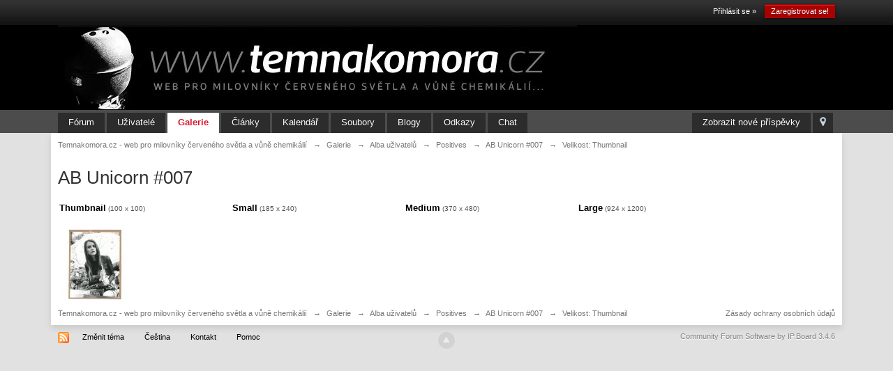

--- FILE ---
content_type: text/html;charset=UTF-8
request_url: http://www.temnakomora.cz/gallery/sizes/7107-ab-unicorn-007/square/?k=880ea6a14ea49e853634fbdc5015a024&setlanguage=1&cal_id=&langid=2
body_size: 7353
content:
<!DOCTYPE html>
	<html lang="en" >
	<head>
		<meta charset="UTF-8" />
		<title>AB Unicorn #007 (Velikost: Thumbnail) - Positives - Galerie - Temnakomora.cz - web pro milovníky červeného světla a vůně chemikálií</title>
		<meta http-equiv="X-UA-Compatible" content="IE=edge" />
		<link rel="shortcut icon" href='http://www.temnakomora.cz/favicon.ico' />
		<link rel="image_src" href='http://www.temnakomora.cz/uploads/gallery/album_494/tn_gallery_9009_494_70361.jpg' />
		<script type='text/javascript'>
		//<![CDATA[
			jsDebug			= 0; /* Must come before JS includes */
			DISABLE_AJAX	= parseInt(0); /* Disables ajax requests where text is sent to the DB; helpful for charset issues */
			inACP			= false;
			var isRTL		= false;
			var rtlIe		= '';
			var rtlFull		= '';
		//]]>
		</script>
		
	
				
	

				
	

				
	

				
	

				
	

				
	

				
	
	
		<link rel="stylesheet" type="text/css" media='screen,print' href="http://www.temnakomora.cz/public/min/index.php?ipbv=d1418c0049c6e96eccf46789c4bd9dd3&amp;f=public/style_css/css_1/links.css,public/style_css/css_1/calendar_select.css,public/style_css/css_1/ipb_common.css,public/style_css/css_1/ipgallery.css,public/style_css/css_1/ipb_styles.css,public/style_css/css_1/ipshoutbox.css,public/style_css/prettify.css" />
	

<!--[if lte IE 7]>
	<link rel="stylesheet" type="text/css" title='Main' media="screen" href="http://www.temnakomora.cz/public/style_css/css_1/ipb_ie.css" />
<![endif]-->
<!--[if lte IE 8]>
	<style type='text/css'>
		.ipb_table { table-layout: fixed; }
		.ipsLayout_content { width: 99.5%; }
	</style>
<![endif]-->

	<!-- Forces resized images to an admin-defined size -->
	<style type='text/css'>
		img.bbc_img {
			max-width: 600px !important;
			max-height: 600px !important;
		}
	</style>

		<meta property="og:title" content="AB Unicorn #007 (Velikost: Thumbnail) - Positives - Galerie"/>
		<meta property="og:site_name" content="Temnakomora.cz - web pro milovníky červeného světla a vůně chemikálií"/>
		<meta property="og:type" content="article" />
		
        <!-- twitter app card start-->
        <!-- https://dev.twitter.com/docs/cards/types/app-card -->
        <meta name="twitter:card" content="app" />
    
        <meta name="twitter:app:id:iphone" content="307880732" />
        <meta name="twitter:app:url:iphone" content="tapatalk://www.temnakomora.cz/?user_id=0&amp;location=index" />
        <meta name="twitter:app:id:ipad" content="307880732" />
        <meta name="twitter:app:url:ipad" content="tapatalk://www.temnakomora.cz/?user_id=0&amp;location=index" />
        
        <meta name="twitter:app:id:googleplay" content="com.quoord.tapatalkpro.activity" />
        <meta name="twitter:app:url:googleplay" content="tapatalk://www.temnakomora.cz/?user_id=0&amp;location=index" />
        
    <!-- twitter app card -->
    
	
		
		
			<meta name="keywords" content="Unicorn,#007" />
		
		
		
		
	

		
		
			<meta name="description" content="AB Unicorn #007 nahráno v Positives: [color=rgb(0,0,0)][font=-apple-system][size=4]
Equipment [i]Nikon F100/50mm/light orange/fomapan 100 (200)@pyro..." />
		
		
		
			<meta property="og:description" content="AB Unicorn #007 nahráno v Positives: [color=rgb(0,0,0)][font=-apple-system][size=4]
Equipment [i]Nikon F100/50mm/light orange/fomapan 100 (200)@pyro..." />
		
		
	

		
		
			<meta name="identifier-url" content="http://www.temnakomora.cz/gallery/sizes/7107-ab-unicorn-007/square/?k=880ea6a14ea49e853634fbdc5015a024&amp;setlanguage=1&amp;cal_id=&amp;langid=2" />
		
		
			<meta property="og:url" content="http://www.temnakomora.cz/gallery/sizes/7107-ab-unicorn-007/square/?k=880ea6a14ea49e853634fbdc5015a024&amp;setlanguage=1&amp;cal_id=&amp;langid=2" />
		
		
		
	

<meta property="og:image" content="http://www.temnakomora.cz/uploads/gallery/album_494/tn_gallery_9009_494_70361.jpg"/>
		
		
		
		<script type='text/javascript' src='http://www.temnakomora.cz/public/min/index.php?ipbv=d1418c0049c6e96eccf46789c4bd9dd3&amp;g=js'></script>
	
	<script type='text/javascript' src='http://www.temnakomora.cz/public/min/index.php?ipbv=d1418c0049c6e96eccf46789c4bd9dd3&amp;charset=UTF-8&amp;f=public/js/ipb.js,cache/lang_cache/2/ipb.lang.js,public/js/ips.hovercard.js,public/js/ips.quickpm.js,public/js/ips.rating.js,public/js/ips.gallery.js' charset='UTF-8'></script>


	
		
			
			
			
			
				<link id="ipsCanonical" rel="canonical" href="http://www.temnakomora.cz/gallery/image/7107-ab-unicorn-007/" />
			
		
	

		
			
			
				<link rel="alternate" type="application/rss+xml" title="Media Demo: New Features" href="http://www.temnakomora.cz/rss/ccs/2c9-new-features/" />
			
			
			
		

			
			
				<link rel="alternate" type="application/rss+xml" title="Media Demo: Other" href="http://www.temnakomora.cz/rss/ccs/2c10-other/" />
			
			
			
		

			
			
				<link rel="alternate" type="application/rss+xml" title="IP.Gallery Images RSS Feed" href="http://www.temnakomora.cz/rss/gallery/" />
			
			
			
		

			
			
				<link rel="alternate" type="application/rss+xml" title="Výstavy" href="http://www.temnakomora.cz/rss/calendar/2-výstavy/" />
			
			
			
		

			
			
				<link rel="alternate" type="application/rss+xml" title="Kalendář akcí temnakomora.cz" href="http://www.temnakomora.cz/rss/calendar/1-kalendář-akcí-temnakomoracz/" />
			
			
			
		

			
			
				<link rel="alternate" type="application/rss+xml" title="Last 10 Submissions RSS Feed" href="http://www.temnakomora.cz/rss/downloads/" />
			
			
			
		

			
			
				<link rel="alternate" type="application/rss+xml" title="Temnakomora.cz - web pro milovníky červeného světla a vůně chemikálií RSS blogu" href="http://www.temnakomora.cz/rss/blog/" />
			
			
			
		
	

	


	



<script type='text/javascript'>
	//<![CDATA[
		/* ---- URLs ---- */
		ipb.vars['base_url'] 			= 'http://www.temnakomora.cz/index.php?s=760305d0e23d3ab38cdb0efb055168d2&';
		ipb.vars['board_url']			= 'http://www.temnakomora.cz';
		ipb.vars['img_url'] 			= "http://www.temnakomora.cz/public/style_images/master";
		ipb.vars['loading_img'] 		= 'http://www.temnakomora.cz/public/style_images/master/loading.gif';
		ipb.vars['active_app']			= 'gallery';
		ipb.vars['upload_url']			= 'http://www.temnakomora.cz/uploads';
		/* ---- Member ---- */
		ipb.vars['member_id']			= parseInt( 0 );
		ipb.vars['is_supmod']			= parseInt( 0 );
		ipb.vars['is_admin']			= parseInt( 0 );
		ipb.vars['secure_hash'] 		= '880ea6a14ea49e853634fbdc5015a024';
		ipb.vars['session_id']			= '760305d0e23d3ab38cdb0efb055168d2';
		ipb.vars['twitter_id']			= 0;
		ipb.vars['fb_uid']				= 0;
		ipb.vars['auto_dst']			= parseInt( 0 );
		ipb.vars['dst_in_use']			= parseInt(  );
		ipb.vars['is_touch']			= false;
		ipb.vars['member_group']		= {"g_mem_info":"0"}
		/* ---- cookies ----- */
		ipb.vars['cookie_id'] 			= '';
		ipb.vars['cookie_domain'] 		= '';
		ipb.vars['cookie_path']			= '/';
		/* ---- Rate imgs ---- */
		ipb.vars['rate_img_on']			= 'http://www.temnakomora.cz/public/style_images/master/star.png';
		ipb.vars['rate_img_off']		= 'http://www.temnakomora.cz/public/style_images/master/star_off.png';
		ipb.vars['rate_img_rated']		= 'http://www.temnakomora.cz/public/style_images/master/star_rated.png';
		/* ---- Uploads ---- */
		ipb.vars['swfupload_swf']		= 'http://www.temnakomora.cz/public/js/3rd_party/swfupload/swfupload.swf';
		ipb.vars['swfupload_enabled']	= true;
		ipb.vars['use_swf_upload']		= ( '' == 'flash' ) ? true : false;
		ipb.vars['swfupload_debug']		= false;
		/* ---- other ---- */
		ipb.vars['highlight_color']     = "#ade57a";
		ipb.vars['charset']				= "UTF-8";
		ipb.vars['time_offset']			= "1";
		ipb.vars['hour_format']			= "24";
		ipb.vars['seo_enabled']			= 1;
		
		ipb.vars['seo_params']			= {"start":"-","end":"\/","varBlock":"?","varPage":"page-","varSep":"&","varJoin":"="};
		
		/* Templates/Language */
		ipb.templates['inlineMsg']		= "";
		ipb.templates['ajax_loading'] 	= "<div id='ajax_loading'><img src='http://www.temnakomora.cz/public/style_images/master/ajax_loading.gif' alt='" + ipb.lang['loading'] + "' /></div>";
		ipb.templates['close_popup']	= "<img src='http://www.temnakomora.cz/public/style_images/master/close_popup.png' alt='x' />";
		ipb.templates['rss_shell']		= new Template("<ul id='rss_menu' class='ipbmenu_content'>#{items}</ul>");
		ipb.templates['rss_item']		= new Template("<li><a href='#{url}' title='#{title}'>#{title}</a></li>");
		
		ipb.templates['autocomplete_wrap'] = new Template("<ul id='#{id}' class='ipb_autocomplete' style='width: 250px;'></ul>");
		ipb.templates['autocomplete_item'] = new Template("<li id='#{id}' data-url='#{url}'><img src='#{img}' alt='' class='ipsUserPhoto ipsUserPhoto_mini' />&nbsp;&nbsp;#{itemvalue}</li>");
		ipb.templates['page_jump']		= new Template("<div id='#{id}_wrap' class='ipbmenu_content'><h3 class='bar'>Přejít na stránku</h3><p class='ipsPad'><input type='text' class='input_text' id='#{id}_input' size='8' /> <input type='submit' value='Přejít' class='input_submit add_folder' id='#{id}_submit' /></p></div>");
		ipb.templates['global_notify'] 	= new Template("<div class='popupWrapper'><div class='popupInner'><div class='ipsPad'>#{message} #{close}</div></div></div>");
		
		
		ipb.templates['header_menu'] 	= new Template("<div id='#{id}' class='ipsHeaderMenu boxShadow'></div>");
		
		Loader.boot();
	//]]>
	</script>
	<script type="text/javascript">

  var _gaq = _gaq || [];
  _gaq.push(['_setAccount', 'UA-430174-30']);
  _gaq.push(['_setDomainName', 'temnakomora.cz']);
  _gaq.push(['_trackPageview']);

  (function() {
    var ga = document.createElement('script'); ga.type = 'text/javascript'; ga.async = true;
    ga.src = ('https:' == document.location.protocol ? 'https://ssl' : 'http://www') + '.google-analytics.com/ga.js';
    var s = document.getElementsByTagName('script')[0]; s.parentNode.insertBefore(ga, s);
  })();

</script></head>
	<body id='ipboard_body'>
		<p id='content_jump' class='hide'><a id='top'></a><a href='#j_content' title='Přejít na obsah' accesskey='m'>Přejít na obsah</a></p>
		<div id='ipbwrapper'>
			<!-- ::: TOP BAR: Sign in / register or user drop down and notification alerts ::: -->
			<div id='header_bar' class='clearfix'>
				<div class='main_width'>
					
					<div id='user_navigation' class='not_logged_in'>
							
							<ul class='ipsList_inline right'>
								<li>
									<span class='services'>
										
										
										
									</span>
									&nbsp;&nbsp;&nbsp;&nbsp;
									<a href='http://www.temnakomora.cz/index.php?app=core&amp;module=global&amp;section=login' title='Přihlásit se &raquo;' id='sign_in'>Přihlásit se &raquo;</a>&nbsp;&nbsp;&nbsp;
								</li>
								<li>
									<a href="http://www.temnakomora.cz/index.php?app=core&amp;module=global&amp;section=register" title='Zaregistrovat se!' id='register_link'>Zaregistrovat se!</a>
								</li>
							</ul>
						</div>
				</div>
			</div>
			<!-- ::: BRANDING STRIP: Logo and search box ::: -->
			<div id='branding'>
				<div class='main_width'>
					<div id='logo'>
						
            <!-- Tapatalk Banner body start -->
            <script type="text/javascript">if (typeof(tapatalkDetect) == "function") tapatalkDetect();</script>
            <!-- Tapatalk Banner body end -->
        
							<a href='http://www.temnakomora.cz' title='Přejít na hlavní stránku' rel="home" accesskey='1'><img src='http://www.temnakomora.cz/public/style_images/1_1_logo_tk.jpg' alt='Logo' /></a>
						
					</div>
					
				</div>
			</div>
			<!-- ::: APPLICATION TABS ::: -->
			<div id='primary_nav' class='clearfix'>
				<div class='main_width'>
					<ul class='ipsList_inline' id='community_app_menu'>
						
							<li class='right'>
								<a href="http://www.temnakomora.cz/index.php?app=core&amp;module=global&amp;section=navigation&amp;inapp=gallery" rel="quickNavigation" accesskey='9' id='quickNavLaunch' title='Otevřít rychlou navigaci'><span>&nbsp;</span></a>
							</li>
						
						<li id='nav_explore' class='right'>
							<a href='http://www.temnakomora.cz/index.php?app=core&amp;module=search&amp;do=viewNewContent&amp;search_app=gallery' accesskey='2' title='Zobrazit nové příspěvky'>Zobrazit nové příspěvky</a>
						</li>
						
						
								
		
			
			
		

			
			<li id='nav_app_forums' class="left "><a href='http://www.temnakomora.cz/' title='Přejít na Fórum' >Fórum</a></li>
		

			
			<li id='nav_app_members' class="left "><a href='http://www.temnakomora.cz/members/' title='Přejít na Uživatelé' >Uživatelé</a></li>
		

			
			
		

			
			<li id='nav_app_gallery' class="left active"><a href='http://www.temnakomora.cz/gallery/' title='Přejít na Galerie' >Galerie</a></li>
		

			
			<li id='nav_app_ccs' class="left "><a href='http://www.temnakomora.cz/page/index.html' title='Přejít na Články' >Články</a></li>
		

			
			<li id='nav_app_calendar' class="left "><a href='http://www.temnakomora.cz/calendar/' title='Přejít na Kalendář' >Kalendář</a></li>
		

			
			<li id='nav_app_downloads' class="left "><a href='http://www.temnakomora.cz/files/' title='Přejít na Soubory' >Soubory</a></li>
		

			
			<li id='nav_app_blog' class="left "><a href='http://www.temnakomora.cz/blogs/' title='Přejít na Blogy' >Blogy</a></li>
		

			
			<li id='nav_app_links' class="left "><a href='http://www.temnakomora.cz/links/' title='Přejít na Odkazy' >Odkazy</a></li>
		

			
			<li id='nav_app_shoutbox' class="left "><a href='http://www.temnakomora.cz/shoutbox/' title='Přejít na Chat' >Chat</a></li>
		

			
			
		
	
	
						
						<li id='nav_other_apps' style='display: none'>
							<a href='#' class='ipbmenu' id='more_apps'>Více <img src='http://www.temnakomora.cz/public/style_images/master/useropts_arrow.png' /></a>
						</li>
					</ul>
				</div>
			</div>
			
			<!-- ::: MAIN CONTENT AREA ::: -->
			<div id='content' class='clearfix'>
				<!-- ::: NAVIGATION BREADCRUMBS ::: -->
				<div id='secondary_navigation' class='clearfix'>
						<ol class='breadcrumb top ipsList_inline left'>
														<li itemscope itemtype="http://data-vocabulary.org/Breadcrumb">
									<a href='http://www.temnakomora.cz/' itemprop="url">
										<span itemprop="title">Temnakomora.cz - web pro milovníky červeného světla a vůně chemikálií</span>
									</a>
								</li>
								
							
								<li itemscope itemtype="http://data-vocabulary.org/Breadcrumb">
									<span class='nav_sep'>&rarr;</span>
									 <a href='http://www.temnakomora.cz/gallery/' title='Návrat do Galerie' itemprop="url"><span itemprop="title">Galerie</span></a>
								</li>
								
							

								<li itemscope itemtype="http://data-vocabulary.org/Breadcrumb">
									<span class='nav_sep'>&rarr;</span>
									 <a href='http://www.temnakomora.cz/gallery/category/1-alba-uživatelů/' title='Návrat do Alba uživatelů' itemprop="url"><span itemprop="title">Alba uživatelů</span></a>
								</li>
								
							

								<li itemscope itemtype="http://data-vocabulary.org/Breadcrumb">
									<span class='nav_sep'>&rarr;</span>
									 <a href='http://www.temnakomora.cz/gallery/album/494-positives/' title='Návrat do Positives' itemprop="url"><span itemprop="title">Positives</span></a>
								</li>
								
							

								<li itemscope itemtype="http://data-vocabulary.org/Breadcrumb">
									<span class='nav_sep'>&rarr;</span>
									 <a href='http://www.temnakomora.cz/gallery/image/7107-ab-unicorn-007/' title='Návrat do AB Unicorn #007' itemprop="url"><span itemprop="title">AB Unicorn #007</span></a>
								</li>
								
							

								<li itemscope itemtype="http://data-vocabulary.org/Breadcrumb">
									<span class='nav_sep'>&rarr;</span>
									 <span itemprop="title">Velikost: Thumbnail</span>
								</li>
								
							
						</ol>
					</div>
					<br />
				<noscript>
					<div class='message error'>
						<strong>Detekován vypnutý javascript</strong>
						<p>V současné době máte zakázaný JavaScript . Některé funkce nemusí fungovat.Pokud chcete využívat fórum naplno, prosím povolte si javascript</p>
					</div>
					<br />
				</noscript>
				<!-- ::: CONTENT ::: -->
				
				


	<script type="text/javascript" src="http://www.temnakomora.cz/public/js/3rd_party/prettify/prettify.js"></script>
	<script type='text/javascript' src='http://www.temnakomora.cz/public/js/3rd_party/prettify/lang-sql.js'></script>
	<!-- By default we load generic code, php, css, sql and xml/html; load others here if desired -->
	<script type="text/javascript">
	//<![CDATA[
		Event.observe( window, 'load', function(e){ prettyPrint() });
	//]]>
	</script>
<script type='text/javascript'>
ipb.vars['members_gallery']	= '16';
ipb.lang['hidden']				= "Hidden";
</script>
<!--[if lte IE 8]>
	<style type='text/css'>
		.gallery_category > div {
			padding: 0px;
			border: 1px solid #000;
		}
		.gallery_category h2 {
			background: #000;
			top: 0px;
			right: 0px;
			left: 0px;
		}

		.gallery_category .gallery_item_info {
			margin-left: 5px;
			margin-right: 5px;
			margin-bottom: 5px;
		}
	</style>
<![endif]--><h1 class='ipsType_pagetitle'>AB Unicorn #007</h1>
<div class='gallery_wrap'>
	<div id="photo_sizes">
		<ul class='gallery_buttons'>
			<li>
				<a class="on" href='http://www.temnakomora.cz/gallery/sizes/7107-ab-unicorn-007/square/'>Thumbnail</a>
				<span>(100 x 100)</span>
			</li>
			<li>
		 			<a  href='http://www.temnakomora.cz/gallery/sizes/7107-ab-unicorn-007/small/'>Small</a>
		 			<span>(185 x 240)</span>
		 		</li>
		 	<li>
		 			<a  href='http://www.temnakomora.cz/gallery/sizes/7107-ab-unicorn-007/medium/'>Medium</a>
		 			<span>(370 x 480)</span>
		 		</li>
	 		<li>
	 			<a  href='http://www.temnakomora.cz/gallery/sizes/7107-ab-unicorn-007/large/'>Large</a>
	 			<span>(924 x 1200)</span>
	 		</li>
	 	</ul>
	 	<p>
	 		<a href='http://www.temnakomora.cz/uploads/gallery/album_494/tn_gallery_9009_494_70361.jpg' class='gal' title='AB Unicorn #007' alt='AB Unicorn #007'><img src='http://www.temnakomora.cz/uploads/gallery/album_494/tn_gallery_9009_494_70361.jpg' class='galattach' title='AB Unicorn #007'  width='100' height='100'  alt='AB Unicorn #007' id='tn_image_view_7107' /></a>
	 	</p>
	 </div>
</div>
				
				<ol class='breadcrumb bottom ipsList_inline left clearfix clear'>
											<li><a href='http://www.temnakomora.cz/'>Temnakomora.cz - web pro milovníky červeného světla a vůně chemikálií</a></li>
							
						
							<li><span class='nav_sep'>&rarr;</span> <a href='http://www.temnakomora.cz/gallery/' title='Návrat do Galerie'><span>Galerie</span></a></li>
							
						

							<li><span class='nav_sep'>&rarr;</span> <a href='http://www.temnakomora.cz/gallery/category/1-alba-uživatelů/' title='Návrat do Alba uživatelů'><span>Alba uživatelů</span></a></li>
							
						

							<li><span class='nav_sep'>&rarr;</span> <a href='http://www.temnakomora.cz/gallery/album/494-positives/' title='Návrat do Positives'><span>Positives</span></a></li>
							
						

							<li><span class='nav_sep'>&rarr;</span> <a href='http://www.temnakomora.cz/gallery/image/7107-ab-unicorn-007/' title='Návrat do AB Unicorn #007'><span>AB Unicorn #007</span></a></li>
							
						

							<li><span class='nav_sep'>&rarr;</span> <span>Velikost: Thumbnail</span></li>
							
						

					
					<li class='right ipsType_smaller'>
						<a rel="nofollow" href='http://www.temnakomora.cz/privacypolicy/'>Zásady ochrany osobních údajů</a>
					</li>
					
					
				</ol>
			</div>
			<!-- ::: FOOTER (Change skin, language, mark as read, etc) ::: -->
			<div id='footer_utilities' class='main_width clearfix clear'>
				<a rel="nofollow" href='#top' id='backtotop' title='Nahoru'><img src='http://www.temnakomora.cz/public/style_images/master/top.png' alt='' /></a>
				<ul class='ipsList_inline left'>
					<li>
						<img src='http://www.temnakomora.cz/public/style_images/master/feed.png' alt='RSS' id='rss_feed' class='clickable' />
					</li>
					
							
								<li>
									<a rel="nofollow" id='new_skin' href='#' title='Změnit téma'>Změnit téma</a>
									<ul id='new_skin_menucontent' class='ipbmenu_content with_checks' style='display: none'>
										
											<li class='selected'>
												<a href='#' data-clicklaunch='changeSkin' data-skinid='1'>IP.Board</a>
											</li>
										

											<li >
												<a href='#' data-clicklaunch='changeSkin' data-skinid='2'>IP.Board Mobile</a>
											</li>
										
									</ul>
								</li>
							
					
						<li>
							<a rel="nofollow" href='#' id='new_language'>Čeština</a>
							<ul id='new_language_menucontent' class='ipbmenu_content with_checks' style='display: none'>
								
									<li >
										<a href="?k=880ea6a14ea49e853634fbdc5015a024&amp;setlanguage=1&amp;cal_id=&amp;langid=1">English (USA)</a>
									</li>
								

									<li class='selected'>
										<a href="?k=880ea6a14ea49e853634fbdc5015a024&amp;setlanguage=1&amp;cal_id=&amp;langid=2">Čeština</a>
									</li>
								
							</ul>
						</li>
					
					<li><a href='http://www.temnakomora.cz/index.php?s=760305d0e23d3ab38cdb0efb055168d2&amp;app=nexus&module=support&section=new'>Kontakt</a></li>
					<li>
						<a href="http://www.temnakomora.cz/index.php?app=core&amp;module=help" title='Zobrazit nápovědu' rel="help" accesskey='6'>Pomoc</a>
					</li>
				</ul>
				<!-- Copyright Information -->
        				  <p id='copyright'>
        				  	<a href='http://www.invisionpower.com/apps/board/' title='Community Forum Software by Invision Power Services'>Community Forum Software by IP.Board 3.4.6</a></p>
		<!-- / Copyright -->
			</div>
			
			<div><img src='http://www.temnakomora.cz/index.php?s=760305d0e23d3ab38cdb0efb055168d2&amp;app=core&amp;module=task' alt='' style='border: 0px;height:1px;width:1px;' /></div>
			
				<script type='text/javascript' src='http://www.temnakomora.cz/public/js/3rd_party/lightbox.js'></script>
<script type='text/javascript'>
//<![CDATA[
	// Lightbox Configuration
	LightboxOptions = Object.extend({
	    fileLoadingImage:        'http://www.temnakomora.cz/public/style_images/master/lightbox/loading.gif',
	    fileBottomNavCloseImage: 'http://www.temnakomora.cz/public/style_images/master/lightbox/closelabel.gif',
	    overlayOpacity: 0.8,   // controls transparency of shadow overlay
	    animate: true,         // toggles resizing animations
	    resizeSpeed: 10,        // controls the speed of the image resizing animations (1=slowest and 10=fastest)
	    borderSize: 10,         //if you adjust the padding in the CSS, you will need to update this variable
		// When grouping images this is used to write: Image # of #.
		// Change it for non-english localization
		labelImage: "Obrázek",
		labelOf: "z"
	}, window.LightboxOptions || {});
/* Watch for a lightbox image and set up our downloadbutton watcher */
document.observe('click', (function(event){
    var target = event.findElement('a[rel*="lightbox"]') || event.findElement('area[rel*="lightbox"]') || event.findElement('span[rel*="lightbox"]');
    if (target) {
        event.stop();
        gbl_addDownloadButton();
    }
}).bind(this));
var _to    = '';
var _last  = '';
function gbl_addDownloadButton()
{
	if ( typeof( ipsLightbox.lightboxImage ) != 'undefined' && ipsLightbox.lightboxImage.src )
	{
		if ( _last != ipsLightbox.lightboxImage.src )
		{
			if ( ! $('gbl_d') )
			{
				$('bottomNav').insert( { top: "<div id='gbl_d' style='text-align:right;padding-bottom:4px;'></div>" } );
			}
			
			$('gbl_d').update( "<a href='"+ ipsLightbox.lightboxImage.src + "' target='_blank'><img src='http://www.temnakomora.cz/public/style_images/master/lightbox/download-icon.png' /></a>" );
			
			_last = ipsLightbox.lightboxImage.src;
		}
	}
	
	/* Check for init and then keep checking for new image */
	_to = setTimeout( "gbl_addDownloadButton()", 1000 );
}
//]]>
</script>
			
			<div id='inline_login_form' style="display:none">
		<form action="http://www.temnakomora.cz/index.php?app=core&amp;module=global&amp;section=login&amp;do=process" method="post" id='login'>
				<input type='hidden' name='auth_key' value='880ea6a14ea49e853634fbdc5015a024' />
				<input type="hidden" name="referer" value="http://www.temnakomora.cz/gallery/sizes/7107-ab-unicorn-007/square/?k=880ea6a14ea49e853634fbdc5015a024&setlanguage=1&cal_id=&langid=2" />
				<h3>Přihlásit se</h3>
				
				<br />
				<div class='ipsForm ipsForm_horizontal'>
					<fieldset>
						<ul>
							<li class='ipsField'>
								<div class='ipsField_content'>
									Potřebujete účet? <a href="http://www.temnakomora.cz/index.php?app=core&amp;module=global&amp;section=register" title='Zaregistrujte se!'>Zaregistrujte se!</a>
								</div>
							</li>
							<li class='ipsField ipsField_primary'>
								<label for='ips_username' class='ipsField_title'>Uživatelské jméno nebo e-mail:</label>
								<div class='ipsField_content'>
									<input id='ips_username' type='text' class='input_text' name='ips_username' size='30' tabindex='0' />
								</div>
							</li>
							<li class='ipsField ipsField_primary'>
								<label for='ips_password' class='ipsField_title'>Heslo</label>
								<div class='ipsField_content'>
									<input id='ips_password' type='password' class='input_text' name='ips_password' size='30' tabindex='0' /><br />
									<a href='http://www.temnakomora.cz/index.php?app=core&amp;module=global&amp;section=lostpass' title='Obnovit heslo'>Zapomenuté jsem heslo</a>
								</div>
							</li>
							<li class='ipsField ipsField_checkbox'>
								<input type='checkbox' id='inline_remember' checked='checked' name='rememberMe' value='1' class='input_check' tabindex='0' />
								<div class='ipsField_content'>
									<label for='inline_remember'>
										<strong>Zapamatovat si mě</strong><br />
										<span class='desc lighter'>Není doporučeno pro sdílené počítače</span>
									</label>
								</div>
							</li>
							
							
							<li class='ipsPad_top ipsForm_center desc ipsType_smaller'>
								<a rel="nofollow" href='http://www.temnakomora.cz/privacypolicy/'>Zásady ochrany osobních údajů</a>
							</li>
							
						</ul>
					</fieldset>
					
					<div class='ipsForm_submit ipsForm_center'>
						<input type='submit' class='ipsButton' value='Přihlásit se' tabindex='0' />
					</div>
				</div>
			</form>
	</div>
		</div>
		
		
		<script type='text/javascript'>
			if( $('primary_nav') ){	ipb.global.activateMainMenu(); }
		</script>
			</body>
</html>

--- FILE ---
content_type: application/x-javascript; charset=UTF-8
request_url: http://www.temnakomora.cz/public/min/index.php?ipbv=d1418c0049c6e96eccf46789c4bd9dd3&charset=UTF-8&f=public/js/ipb.js,cache/lang_cache/2/ipb.lang.js,public/js/ips.hovercard.js,public/js/ips.quickpm.js,public/js/ips.rating.js,public/js/ips.gallery.js
body_size: 38345
content:
var USE_RTE=0;var Debug={write:function(text){if(jsDebug&&!Object.isUndefined(window.console)){console.log(text);}},dir:function(values){if(jsDebug&&!Object.isUndefined(window.console)&&!Prototype.Browser.IE&&!Prototype.Browser.Opera){console.dir(values);}},error:function(text){if(jsDebug&&!Object.isUndefined(window.console)){console.error(text);}},warn:function(text){if(jsDebug&&!Object.isUndefined(window.console)){console.warn(text);}},info:function(text){if(jsDebug&&!Object.isUndefined(window.console)){console.info(text);}}};Prototype.Browser.IE6=Prototype.Browser.IE&&parseInt(navigator.userAgent.substring(navigator.userAgent.indexOf("MSIE")+5))==6;Prototype.Browser.IE7=Prototype.Browser.IE&&parseInt(navigator.userAgent.substring(navigator.userAgent.indexOf("MSIE")+5))==7;Prototype.Browser.IE8=Prototype.Browser.IE&&parseInt(navigator.userAgent.substring(navigator.userAgent.indexOf("MSIE")+5))==8;Prototype.Browser.IE9=Prototype.Browser.IE&&parseInt(navigator.userAgent.substring(navigator.userAgent.indexOf("MSIE")+5))==9;Prototype.Browser.Chrome=Prototype.Browser.WebKit&&(navigator.userAgent.indexOf('Chrome/')>-1);if(!String.prototype.trim)
{String.prototype.trim=function(){return this.replace(/^\s+|\s+$/g,'');};}
function isBody(element){return element.nodeName.toUpperCase()==='BODY';}
function isHtml(element){return element.nodeName.toUpperCase()==='HTML';}
function isDocument(element){return element.nodeType===Node.DOCUMENT_NODE;}
function isDetached(element){return element!==document.body&&!Element.descendantOf(element,document.body);}
Element.Methods.getOffsetParent=function(element){element=$(element);if(isDocument(element)||isDetached(element)||isBody(element)||isHtml(element))
return $(document.body);if(Prototype.Browser.IE){if(element.offsetParent&&element.offsetParent!=document.body&&Element.getStyle(element.offsetParent,'position')!='static')return $(element.offsetParent);if(element==document.body)return $(element);}else{var isInline=(Element.getStyle(element,'display')==='inline');if(!isInline&&element.offsetParent&&Element.getStyle(element.offsetParent,'position')!='static')return $(element.offsetParent);}
while((element=element.parentNode)&&element!==document.body){if(Element.getStyle(element,'position')!=='static'){return isHtml(element)?$(document.body):$(element);}}
return $(document.body);}
window.IPBoard=Class.create({namePops:[],topicPops:[],vars:[],lang:[],templates:[],editors:$A(),initDone:false,initialize:function()
{Debug.write("IPB js is loading...");document.observe("dom:loaded",function(){this.Cookie.init();Ajax.Responders.register({onLoading:function(handler){if(!Object.isUndefined(handler['options']['hideLoader'])&&handler['options']['hideLoader']!=false){return;}
if(!$('ajax_loading')){if(!ipb.templates['ajax_loading']){return;}
$('ipboard_body').insert(ipb.templates['ajax_loading']);}
var effect=new Effect.Appear($('ajax_loading'),{duration:0.2});},onComplete:function(){if(!$('ajax_loading')||!$('ajax_loading').visible()){return;}
var effect=new Effect.Fade($('ajax_loading'),{duration:0.2});if(!Object.isUndefined(ipb.hoverCard)){ipb.hoverCardRegister.postAjaxInit();}
$$("[data-clicklaunch]").invoke('clickLaunch');ipb.global.parseQuoteBoxes();ipb.global.removeLinkedLightbox();},onSuccess:function(){if(!Object.isUndefined(ipb.hoverCard)){ipb.hoverCardRegister.postAjaxInit();}},onFailure:function(t)
{if(!$('ajax_loading')||!$('ajax_loading').visible()){return;}
var effect=new Effect.Fade($('ajax_loading'),{duration:0.2});if(!Object.isUndefined(ipb.global))
{ipb.global.showInlineNotification(ipb.lang['ajax_failure']);}},onException:function(t,exception)
{if(!$('ajax_loading')||!$('ajax_loading').visible()){return;}
var effect=new Effect.Fade($('ajax_loading'),{duration:0.2});Debug.error(exception);if(!Object.isUndefined(ipb.global))
{}}});ipb.delegate.initialize();ipb.initDone=true;}.bind(this));},positionCenter:function(elem,dir)
{if(!$(elem)){return;}
elem_s=$(elem).getDimensions();window_s=document.viewport.getDimensions();window_offsets=document.viewport.getScrollOffsets();center={left:((window_s['width']-elem_s['width'])/2),top:((window_s['height']-elem_s['height'])/2)};if(typeof(dir)=='undefined'||(dir!='h'&&dir!='v'))
{$(elem).setStyle('top: '+center['top']+'px; left: '+center['left']+'px');}
else if(dir=='h')
{$(elem).setStyle('left: '+center['left']+'px');}
else if(dir=='v')
{$(elem).setStyle('top: '+center['top']+'px');}
$(elem).setStyle('position: fixed');},showModal:function()
{if(!$('ipb_modal'))
{this.createModal();}
this.modal.show();},hideModal:function()
{if(!$('ipb_modal')){return;}
this.modal.hide();},createModal:function()
{this.modal=new Element('div',{id:'ipb_modal'}).hide().addClassName('modal');this.modal.setStyle("width: 100%; height: 100%; position: fixed; top: 0px; left: 0px; overflow: hidden; z-index: 1000; opacity: 0.2");$('ipboard_body').insert({bottom:this.modal});},editorInsert:function(content,editorid)
{if(!editorid){var editor=ipb.textEditor.getEditor();}else{var editor=ipb.textEditor.getEditor(editorid);}
if(Object.isUndefined(editor))
{var editor=ipb.textEditor.getEditor();}
editor.insert(content);}});IPBoard.prototype.delegate={store:$A(),initialize:function()
{document.observe('click',function(e){if(Event.isLeftClick(e)||Prototype.Browser.IE||ipb.vars['is_touch'])
{var elem=null;var handler=null;var target=ipb.delegate.store.find(function(item){elem=e.findElement(item['selector']);if(elem){handler=item;return true;}else{return false;}});if(!Object.isUndefined(target))
{if(handler)
{Debug.write("Firing callback for selector "+handler['selector']);handler['callback'](e,elem,handler['params']);}}}});},register:function(selector,callback,params)
{ipb.delegate.store.push({selector:selector,callback:callback,params:params});}};IPBoard.prototype.Cookie={store:[],initDone:false,set:function(name,value,sticky)
{var expires='';var path='/';var domain='';if(!name)
{return;}
if(sticky)
{if(sticky==1)
{expires="; expires=Wed, 1 Jan 2020 00:00:00 GMT";}
else if(sticky==-1)
{expires="; expires=Thu, 01-Jan-1970 00:00:01 GMT";}
else if(sticky.length>10)
{expires="; expires="+sticky;}}
if(ipb.vars['cookie_domain'])
{domain="; domain="+ipb.vars['cookie_domain'];}
if(ipb.vars['cookie_path'])
{path=ipb.vars['cookie_path'];}
document.cookie=ipb.vars['cookie_id']+name+"="+escape(value)+"; path="+path+expires+domain+';';ipb.Cookie.store[name]=value;Debug.write("Set cookie: "+ipb.vars['cookie_id']+name+"="+value+"; path="+path+expires+domain+';');},get:function(name)
{if(ipb.Cookie.initDone!==true)
{ipb.Cookie.init();}
if(ipb.Cookie.store[name])
{return ipb.Cookie.store[name];}
return'';},doDelete:function(name)
{Debug.write("Deleting cookie "+name);ipb.Cookie.set(name,'',-1);},init:function()
{if(ipb.Cookie.initDone)
{return true;}
skip=['session_id','ipb_admin_session_id','member_id','pass_hash'];cookies=$H(document.cookie.replace(" ",'').toQueryParams(";"));if(cookies)
{cookies.each(function(cookie){cookie[0]=cookie[0].strip();if(ipb.vars['cookie_id']!='')
{if(!cookie[0].startsWith(ipb.vars['cookie_id']))
{return;}
else
{cookie[0]=cookie[0].replace(ipb.vars['cookie_id'],'');}}
if(skip[cookie[0]])
{return;}
else
{ipb.Cookie.store[cookie[0]]=unescape(cookie[1]||'');Debug.write("Loaded cookie: "+cookie[0]+" = "+cookie[1]);}});}
ipb.Cookie.initDone=true;}};IPBoard.prototype.validate={isFilled:function(elem)
{if(!$(elem)){return null;}
return!$F(elem).blank();},isNumeric:function(elem)
{if(!$(elem)){return null;}
return $F(elem).match(/^[\d]+?$/);},isMatching:function(elem1,elem2)
{if(!$(elem1)||!$(elem2)){return null;}
return $F(elem1)==$F(elem2);},email:function(elem)
{if(!$(elem)){return null;}
if($F(elem).match(/^.+@.+\..{2,4}$/)){return true;}else{return false;}}};IPBoard.prototype.Autocomplete=Class.create({initialize:function(id,options)
{this.id=$(id).id;this.timer=null;this.last_string='';this.internal_cache=$H();this.pointer=0;this.items=$A();this.observing=true;this.objHasFocus=null;this.options=Object.extend({min_chars:3,multibox:false,global_cache:false,goToUrl:false,classname:'ipb_autocomplete',templates:{wrap:new Template("<ul id='#{id}'></ul>"),item:new Template("<li id='#{id}' data-url='#{url}'>#{itemvalue}</li>")}},arguments[1]||{});if(!$(this.id)){Debug.error("Invalid textbox ID");return false;}
this.obj=$(this.id);if(!this.options.url)
{Debug.error("No URL specified for autocomplete");return false;}
$(this.obj).writeAttribute('autocomplete','off');this.buildList();$(this.obj).observe('focus',this.timerEventFocus.bindAsEventListener(this));$(this.obj).observe('blur',this.timerEventBlur.bindAsEventListener(this));$(this.obj).observe('keydown',this.eventKeypress.bindAsEventListener(this));},eventKeypress:function(e)
{if(![Event.KEY_TAB,Event.KEY_UP,Event.KEY_DOWN,Event.KEY_LEFT,Event.KEY_RIGHT,Event.KEY_RETURN].include(e.keyCode)){return;}
console.log(e.shiftKey);if(e.shiftKey===true){return;}
if($(this.list).visible())
{switch(e.keyCode)
{case Event.KEY_TAB:case Event.KEY_RETURN:this.selectCurrentItem(e);break;case Event.KEY_UP:case Event.KEY_LEFT:this.selectPreviousItem(e);break;case Event.KEY_DOWN:case Event.KEY_RIGHT:this.selectNextItem(e);break;}
Event.stop(e);}},selectCurrentItem:function(e)
{var current=$(this.list).down('.active');this.unselectAll();if(!Object.isUndefined(current))
{var itemid=$(current).id.replace(this.id+'_ac_item_','');if(!itemid){return;}
if(this.options.goToUrl&&$(current).readAttribute('data-url'))
{window.location=$(current).readAttribute('data-url');return false;}
var value=this.items[itemid].replace('&amp;','&').replace(/&#39;/g,"'").replace(/&gt;/g,'>').replace(/&lt;/g,'<').replace(/&#33;/g,'!');if(this.options.multibox)
{if($F(this.obj).indexOf(',')!==-1)
{var pieces=$F(this.obj).split(',');pieces[pieces.length-1]='';$(this.obj).value=pieces.join(',')+' ';}
else
{$(this.obj).value='';$(this.obj).focus();}
$(this.obj).value=$F(this.obj)+value+', ';}
else
{$(this.obj).value=value;var effect=new Effect.Fade($(this.list),{duration:0.3});}}
$(this.obj).focus();if(Prototype.Browser.IE)
{if($(this.obj).createTextRange)
{var r=$(this.obj).createTextRange();r.moveStart("character",$(this.obj).value.length);r.select();}}},selectThisItem:function(e)
{this.unselectAll();var items=$(this.list).immediateDescendants();var elem=Event.element(e);while(!items.include(elem))
{elem=elem.up();}
$(elem).addClassName('active');},selectPreviousItem:function(e)
{var current=$(this.list).down('.active');this.unselectAll();if(Object.isUndefined(current))
{this.selectFirstItem();}
else
{var prev=$(current).previous();if(prev){$(prev).addClassName('active');}
else
{this.selectLastItem();}}},selectNextItem:function(e)
{var current=$(this.list).down('.active');this.unselectAll();if(Object.isUndefined(current)){this.selectFirstItem();}
else
{var next=$(current).next();if(next){$(next).addClassName('active');}
else
{this.selectFirstItem();}}},selectFirstItem:function()
{if(!$(this.list).visible()){return;}
this.unselectAll();$(this.list).firstDescendant().addClassName('active');},selectLastItem:function()
{if(!$(this.list).visible()){return;}
this.unselectAll();var d=$(this.list).immediateDescendants();var l=d[d.length-1];if(l)
{$(l).addClassName('active');}},unselectAll:function()
{$(this.list).childElements().invoke('removeClassName','active');},timerEventBlur:function(e)
{window.clearTimeout(this.timer);this.eventBlur.bind(this).delay(0.6,e);},timerEventFocus:function(e)
{this.timer=this.eventFocus.bind(this).delay(0.4,e);},eventBlur:function(e)
{this.objHasFocus=false;if($(this.list).visible())
{var effect=new Effect.Fade($(this.list),{duration:0.3});}},eventFocus:function(e)
{if(!this.observing){Debug.write("Not observing keypress");return;}
this.objHasFocus=true;this.timer=this.eventFocus.bind(this).delay(0.6,e);var curValue=this.getCurrentName();if(curValue==this.last_string){return;}
if(curValue.length<this.options.min_chars){if($(this.list).visible())
{var effect=new Effect.Fade($(this.list),{duration:0.3,afterFinish:function(){$(this.list).update();}.bind(this)});}
return;}
this.last_string=curValue;json=this.cacheRead(curValue);if(json==false){var request=new Ajax.Request(this.options.url+encodeURIComponent(curValue),{method:'get',evalJSON:'force',onSuccess:function(t)
{if(Object.isUndefined(t.responseJSON))
{Debug.error("Invalid response returned from the server");return;}
if(t.responseJSON['error'])
{switch(t.responseJSON['error'])
{case'requestTooShort':Debug.warn("Server said request was too short, skipping...");break;default:Debug.error("Server returned an error: "+t.responseJSON['error']);break;}
return false;}
if(t.responseText!="[]")
{this.cacheWrite(curValue,t.responseJSON);this.updateAndShow(t.responseJSON);}}.bind(this)});}
else
{this.updateAndShow(json);}},updateAndShow:function(json)
{if(!json){return;}
this.updateList(json);if(!$(this.list).visible()&&this.objHasFocus)
{Debug.write("Showing");var effect=new Effect.Appear($(this.list),{duration:0.3,afterFinish:function(){this.selectFirstItem();}.bind(this)});}},cacheRead:function(value)
{if(this.options.global_cache!=false)
{if(!Object.isUndefined(this.options.global_cache.get(value))){Debug.write("Read from global cache");return this.options.global_cache.get(value);}}
else
{if(!Object.isUndefined(this.internal_cache.get(value))){Debug.write("Read from internal cache");return this.internal_cache.get(value);}}
return false;},cacheWrite:function(key,value)
{if(this.options.global_cache!==false){this.options.global_cache.set(key,value);}else{this.internal_cache.set(key,value);}
return true;},getCurrentName:function()
{if(this.options.multibox)
{if($F(this.obj).indexOf(',')===-1){return $F(this.obj).strip();}
else
{var pieces=$F(this.obj).split(',');var lastPiece=pieces[pieces.length-1];return lastPiece.strip();}}
else
{return $F(this.obj).strip();}},buildList:function()
{if($(this.id+'_ac'))
{return;}
var finalPos={};var sourcePos=$(this.id).viewportOffset();var sourceDim=$(this.id).getDimensions();var delta=[0,0];var parent=null;var screenScroll=document.viewport.getScrollOffsets();var ul=this.options.templates.wrap.evaluate({id:this.id+'_ac'});var test=$(this.id).up('.popupWrapper');if(!Object.isUndefined(test)&&test.getStyle('position')=='fixed')
{$(this.id).up().insert({bottom:ul});parent=$(this.id).getOffsetParent();delta=[parseInt(parent.getStyle('left')/2),parseInt(parent.getStyle('top')/2)];finalPos['left']=delta[0];finalPos['top']=delta[1]+screenScroll.top;$(this.id+'_ac').setStyle({'zIndex':10002});}
else
{$$('body')[0].insert({bottom:ul});if(Element.getStyle($(this.id),'position')=='absolute')
{parent=$(this.id).getOffsetParent();delta=[parseInt(parent.getStyle('left')),parseInt(parent.getStyle('top'))];}
finalPos['left']=sourcePos[0]-delta[0];finalPos['top']=sourcePos[1]-delta[1]+screenScroll.top;}
finalPos['top']=finalPos['top']+sourceDim.height;$(this.id+'_ac').setStyle('position: absolute; top: '+finalPos['top']+'px; left: '+finalPos['left']+'px;').hide();this.list=$(this.id+'_ac');},updateList:function(json)
{if(!json||!$(this.list)){return;}
var newitems='';this.items=$A();json=$H(json);json.each(function(item)
{var li=this.options.templates.item.evaluate({id:this.id+'_ac_item_'+item.key,itemid:item.key,itemvalue:item.value['showas']||item.value['name'],img:item.value['img']||'',img_w:item.value['img_w']||'',img_h:item.value['img_h']||'',url:item.value['url']||''});this.items[item.key]=item.value['name'];newitems=newitems+li;}.bind(this));$(this.list).update(newitems);$(this.list).immediateDescendants().each(function(elem){$(elem).observe('mouseover',this.selectThisItem.bindAsEventListener(this));$(elem).observe('click',this.selectCurrentItem.bindAsEventListener(this));$(elem).setStyle('cursor: pointer');}.bind(this));if($(this.list).visible())
{this.selectFirstItem();}}});getQueryStringParamByName=function(name)
{name=name.replace(/[\[]/,"\\\[").replace(/[\]]/,"\\\]");var regexS="[\\?&]"+name+"=([^&#]*)";var regex=new RegExp(regexS);var results=regex.exec(window.location.search);if(results==null)
{return"";}
else
{return decodeURIComponent(results[1].replace(/\+/g," "));}};Object.extend(RegExp,{escape:function(text)
{if(!arguments.callee.sRE)
{var specials=['/','.','*','+','?','|','(',')','[',']','{','}','\\','$'];arguments.callee.sRE=new RegExp('(\\'+specials.join('|\\')+')','g');}
return text.replace(arguments.callee.sRE,'\\$1');}});String.prototype.regExpEscape=function()
{var text=this;return text.replace(/[\-\[\]\/\{\}\(\)\*\+\?\.\\\^\$\|]/g,"\\$&");};String.prototype.escapeHtml=function()
{return this.replace(/&/g,"&amp;").replace(/</g,"&lt;").replace(/>/g,"&gt;").replace(/"/g,"&quot;").replace(/'/g,"&#039;");};String.prototype.unEscapeHtml=function()
{var _t=this.replace(/&amp;/g,"&");return _t.replace(/&lt;/g,"<").replace(/&gt;/g,">").replace(/&quot;/g,'"').replace(/&#039;/g,"'").replace(/&#39;/g,"'");};String.prototype.encodeUrl=function()
{var text=this;var regcheck=text.match(/[\x90-\xFF]/g);if(regcheck)
{for(var i=0;i<regcheck.length;i++)
{text=text.replace(regcheck[i],'%u00'+(regcheck[i].charCodeAt(0)&0xFF).toString(16).toUpperCase());}}
return escape(text).replace(/\+/g,"%2B").replace(/%20/g,'+').replace(/\*/g,'%2A').replace(/\//g,'%2F').replace(/@/g,'%40');};String.prototype.encodeParam=function()
{var text=this;var regcheck=text.match(/[\x90-\xFF]/g);if(regcheck)
{for(var i=0;i<regcheck.length;i++)
{text=text.replace(regcheck[i],'%u00'+(regcheck[i].charCodeAt(0)&0xFF).toString(16).toUpperCase());}}
return escape(text).replace(/\+/g,"%2B");};Date.prototype.getDateAndTime=function(unix)
{var a=new Date(parseInt(unix)*1000);var months=ipb.lang['gbl_months'].split(',');var year=a.getFullYear();var month=months[a.getMonth()];var date=a.getDate();var hour=a.getHours();var min=a.getMinutes();var sec=a.getSeconds();return{year:year,monthName:month,month:('0'+a.getMonth()+1).slice(-2),date:('0'+date).slice(-2),hour:('0'+hour).slice(-2),min:('0'+min).slice(-2),sec:('0'+sec).slice(-2),dst:a.getTimezoneOffset()};};Date.prototype.getDST=function()
{var beginning=new Date("January 1, 2008");var middle=new Date("July 1, 2008");var difference=middle.getTimezoneOffset()-beginning.getTimezoneOffset();var offset=this.getTimezoneOffset()-beginning.getTimezoneOffset();if(difference!=0)
{if(difference<0)
{return(difference==offset)?1:0;}
else
{return(difference!=offset)?1:0;}}
else
{return 0;}};var Loader={require:function(name)
{document.write("<script type='text/javascript' src='"+name+".js'></script>");},boot:function()
{$A(document.getElementsByTagName("script")).findAll(function(s)
{return(s.src&&s.src.match(/ipb\.js(\?.*)?$/));}).each(function(s){var path=s.src.replace(/ipb\.js(\?.*)?$/,'');var includes=s.src.match(/\?.*load=([a-zA-Z0-9_,\.]*)/);if(!Object.isUndefined(includes)&&includes!=null&&includes[1])
{includes[1].split(',').each(function(include)
{if(include)
{Loader.require(path+"ips."+include);}});}});}};var callback={afterOpen:function(popup){try{$('pj_'+$(elem).identify()+'_input').activate();}
catch(err){}}};Element.addMethods({getInnerText:function(element)
{element=$(element);return element.innerText&&!window.opera?element.innerText:element.innerHTML.stripScripts().unescapeHTML().replace(/[\n\r\s]+/g,' ');},defaultize:function(element,lang)
{if(ipb.global._supportsPlaceholder==null){ipb.global._supportsPlaceholder=(function(){var i=document.createElement('input');return'placeholder'in i;})();}
if(ipb.global._supportsPlaceholder){if($F(element)==lang||$F(element).empty()){$(element).removeClassName('inactive').writeAttribute('placeholder',lang).value='';}}else{if($F(element)==lang||$F(element).empty()){$(element).addClassName('inactive').value=lang;}
$(element).observe('focus',function(e){if($(element).hasClassName('inactive')&&($F(element)==''||$F(element)==lang)){$(element).removeClassName('inactive').value='';}else{$(element).removeClassName('inactive');}}).observe('blur',function(e){if($F(element).empty()){$(element).addClassName('inactive').value=lang;}});var form=$(element).up('form');if(!Object.isUndefined(form)){$(form).observe('submit',function(e){if($(element).hasClassName('inactive')){$(element).value='';}});}}},clickLaunch:function(element)
{var _callback=$(element).readAttribute("data-clicklaunch");var _scope='global';try{var _try=$(element).readAttribute("data-scope");_scope=(_try)?_try.replace("ipb.",''):_scope;}catch(e){};if($(element).retrieve('clickevent')){try{$(element).retrieve('clickevent').stop();}catch(err){};}
var click=$(element).on('click',function(e){Event.stop(e);ipb[_scope][_callback](element,e);});$(element).store('clickevent',click);},confirmAction:function(element,callback)
{var _text=$(element).readAttribute("data-confirmaction");var _ok='';if(callback)
{_ok=callback;}
else if(element.tagName=='FORM')
{_ok="$('"+element.id+"').submit()";}
else
{_ok='window.location=\''+element.readAttribute('href')+'\'';}
if(!_text||_text=='true')
{_text=ipb.lang['gbl_confirm_desc'];}
var _options={type:'pane',modal:true,initial:'<div><h3>'+ipb.lang['gbl_confirm_text']+'</h3><div class="ipsPad ipsForm_center"><p>'+_text+'</p><br /><span onclick="ipb.global.popups[\'conact\'].hide();" class="clickable ipsButton_secondary important">'+ipb.lang['gbl_confirm_cancel']+'</span> &nbsp; <span onclick="'+_ok+'" class="clickable ipsButton_secondary">'+ipb.lang['gbl_confirm_ok']+'</span></div>',hideAtStart:false,w:'300px',h:150};if(element.tagName=='FORM'||callback)
{if(!Object.isUndefined(ipb.global.popups['conact']))
{ipb.global.popups['conact'].kill();}
ipb.global.popups['conact']=new ipb.Popup('confirm',_options);}
else
{$(element).on('click',function(e)
{Event.stop(e);if(!Object.isUndefined(ipb.global.popups['conact']))
{ipb.global.popups['conact'].kill();}
ipb.global.popups['conact']=new ipb.Popup('confirm',_options);});}},tooltip:function(element,options){options=Object.extend({template:new Template("<div class='ipsTooltip' id='#{id}' style='display: none'><div class='ipsTooltip_inner'>#{content}</div></div>"),position:'auto',content:$(element).readAttribute("data-tooltip").stripTags().escapeHTML(),animate:true,overrideBrowser:true,delay:0.4},options);var show=function(e){if(options.delay&&!options._still_going){return;}
if(!options.content){return;}
var id=$(element).identify();if(!$(id+'_tooltip')){$(document.body).insert({'bottom':options.template.evaluate({'id':id+'_tooltip','content':options.content})});}
if(options.overrideBrowser&&$(element).hasAttribute('title')){$(element).writeAttribute("data-title",$(element).readAttribute('title').stripTags().escapeHTML()).writeAttribute("title",false);}
var tooltip=$(id+'_tooltip').setStyle({position:'absolute'});var layout=$(element).getLayout();var position=$(element).cumulativeOffset();var dims=$(id+'_tooltip').getDimensions();var docDim=$(document.body).getLayout();if(options.position=='auto'){if(position.left+(layout.get('padding-box-width')/2)-(dims.width/2)<0){options.position='right';}else if(position.left+(dims.width/2)>docDim.get('width')){options.position='left';}else{options.position='top';}}
Debug.write(dims);switch(options.position){case'top':$(tooltip).setStyle({top:(position.top-dims.height-1)+'px',left:(position.left+(layout.get('padding-box-width')/2)-(dims.width/2))+'px'}).addClassName('top');break;case'bottom':$(tooltip).setStyle({top:(position.top+layout.get('padding-box-height')+1)+'px',left:(position.left+(layout.get('padding-box-width')/2)-(dims.width/2))+'px'}).addClassName('bottom');break;case'left':$(tooltip).setStyle({top:(position.top-(layout.get('padding-box-height')/2))+'px',left:(position.left-dims.width-3)+'px'}).addClassName('left');break;case'right':$(tooltip).setStyle({top:(position.top-(layout.get('padding-box-height')/2))+'px',left:(position.left+layout.get('padding-box-width')-3)+'px'}).addClassName('right');break;}
if(options.animate){new Effect.Appear($(tooltip),{duration:0.3,queue:'end'});}else{$(tooltip).show();}},hide=function(e){var id=$(element).identify();if(!$(id+'_tooltip')){return;}
if(options.animate){new Effect.Fade($(id+'_tooltip'),{duration:0.2,queue:'end'});}else{$(id+'_tooltip').hide();}};$(element).observe("mouseenter",function(e){if(options.delay){options._still_going=true;show.delay(options.delay,e);}else{show(e);}}).observe("click",function(e){options._still_going=false;hide();}).observe("mouseleave",function(e)
{options._still_going=false;hide();});}});var _global=window.IPBoard;_global.prototype.global={searchTimer:[],searchLastQuery:'',rssItems:[],reputation:{},popups:{},ac_cache:$H(),pageJumps:$H(),pageJumpMenus:$H(),boardMarkers:$H(),searchResults:$H(),tidPopOpen:0,activeTab:'forums',userCards:null,inlineNotification:{timers:[]},_supportsPlaceholder:null,init:function()
{Debug.write("Initializing ips.global.js");document.observe("dom:loaded",function(){ipb.global.initEvents();});},initEvents:function()
{ipb.delegate.register(".warn_link",ipb.global.displayWarnLogs);ipb.delegate.register(".mini_friend_toggle",ipb.global.toggleFriend);ipb.delegate.register(".__topic_preview",ipb.global.topicPreview);ipb.delegate.register('.bbc_spoiler_show',ipb.global.toggleSpoiler);ipb.delegate.register('a[rel~="external"]',ipb.global.openNewWindow);ipb.delegate.register('._repLikeMore',ipb.global.repLikeMore);ipb.delegate.register('a[rel~="quickNavigation"]',ipb.global.openQuickNavigation);if($('sign_in')&&!$('sign_in').hasClassName('no_ajax')){$('sign_in').on('click',ipb.global.inlineSignin);}
if($('rss_feed')){ipb.global.buildRSSmenu();}
if(!Object.isUndefined(ipb.vars['notificationData']))
{new ipb.Popup('navigation_popup',{type:'modal',initial:ipb.templates['notificationTemplate'].evaluate(ipb.vars['notificationData']),hideAtStart:false,w:'600px',h:250});}
if($('backtotop')){$('backtotop').observe("click",function(e){Event.stop(e);window.scroll(0,0);});}
ipb.global.buildPageJumps();ipb.global.initUserCards();if(!Object.isUndefined(ipb.templates['inlineMsg'])&&ipb.templates['inlineMsg']!=''){ipb.global.showInlineNotification(ipb.templates['inlineMsg']);}
if($('search-box')){ipb.global.contextualSearch();}
if($('user_link')){new ipb.Menu($('user_link'),$('user_link_menucontent'));}
if($('new_skin')){new ipb.Menu($('new_skin'),$('new_skin_menucontent'));}
if($('new_language')){new ipb.Menu($('new_language'),$('new_language_menucontent'));}
if($('mark_all_read')){new ipb.Menu($('mark_all_read'),$('mark_all_read_menucontent'));}
$$("[data-tooltip]").invoke('tooltip');$$("[data-clicklaunch]").invoke('clickLaunch');$$("[data-confirmaction]").invoke('confirmAction');if($('statusUpdateGlobal')){$('statusUpdateGlobal').defaultize(ipb.lang['global_status_update']);$('statusSubmitGlobal').observe('click',ipb.global.statusUpdated);}
ipb.global.parseQuoteBoxes();ipb.global.removeLinkedLightbox();$$('a.resized_img').each(function(elem)
{if($(elem).previous('a.bbc_url'))
{var test=$(elem).previous('a.bbc_url');if(!test.innerHTML.length)
{$(elem).writeAttribute('href',test.href);$(elem).writeAttribute('rel',test.rel);test.remove();}}});if(!Object.isUndefined(ipb.hoverCard)&&ipb.vars['is_touch']===false)
{var ajaxUrl=ipb.vars['base_url']+"app=core&module=ajax&section=tags&do=getTagsAsPopUp&md5check="+ipb.vars['secure_hash'];ipb.hoverCardRegister.initialize('tagsPopUp',{'w':'500px','delay':750,'position':'auto','ajaxUrl':ajaxUrl,'getId':true,'setIdParam':'key'});}},parseQuoteBoxes:function()
{$$('blockquote.ipsBlockquote').each(function(el)
{if(!$(el).hasClassName('built'))
{var author='';var cid='';var time=0;var date='';var collapsed=0;var _extra='';var _a=new Element('span');try{author=$(el).getAttribute('data-author')?$(el).getAttribute('data-author').escapeHtml():'';cid=$(el).getAttribute('data-cid')?$(el).getAttribute('data-cid').escapeHtml():'';time=$(el).getAttribute('data-time')?$(el).getAttribute('data-time').escapeHtml():0;date=$(el).getAttribute('data-date')?$(el).getAttribute('data-date').escapeHtml():'';collapsed=$(el).getAttribute('data-collapsed')?$(el).getAttribute('data-collapsed').escapeHtml():0;}catch(aCold){}
if(time)
{if(time==parseInt(time)&&time.length==10)
{var _tz=new Date().getTimezoneOffset()*60;var _date=new Date().getDateAndTime(parseInt(time));if(_date['dst']*60!=_tz)
{_tz=_tz-_date['dst']*60;_date=new Date().getDateAndTime(parseInt(time)-parseInt(_tz));}
var _ampm='';if(ipb.vars['hour_format']=="12")
{if(_date['hour']>12)
{_date['hour']-=12;_ampm=' '+ipb.lang['date_pm'];}
else if(_date['hour']==12)
{_ampm=' '+ipb.lang['date_pm'];}
else if(_date['hour']==0)
{_date['hour']=12;_ampm=' '+ipb.lang['date_am'];}
else
{_ampm=' '+ipb.lang['date_am'];}}
date=_date['date']+' '+_date['monthName']+' '+_date['year']+' - '+_date['hour']+':'+_date['min']+_ampm;}}
if(author&&date)
{_extra=ipb.lang['quote__date_author'].replace(/#name#/,author).replace(/#date#/,date);}
else if(author)
{_extra=ipb.lang['quote__author'].replace(/#name#/,author);}
if(_extra.length==0)
{_extra=ipb.lang['quote_title'];}
if(cid&&parseInt(cid)==cid)
{_a=new Element('a',{'class':'snapback right',rel:'citation',href:ipb.vars['board_url']+'/index.php?app=forums&module=forums&section=findpost&pid='+cid});_a.update(new Element('img',{src:ipb.vars['img_url']+'/snapback.png'}));}
el.insert({before:new Element('p',{'class':'citation'}).update(_extra).insert(_a)});try
{el.down('cite').hide();}
catch(err){}
el.addClassName('built');if(collapsed)
{var wrapper=new Element('div',{'class':'_quote-wrapper'}).update(el.innerHTML);el.update(wrapper);el.down('div._quote-wrapper').hide();el.insert(new Element('p',{'class':'___x clickable'}).update(ipb.lang['quote_expand']));el.down('p.___x').on('click',function(e,elem)
{elem.up('blockquote').down('div._quote-wrapper').show();elem.hide();});}}});},removeLinkedLightbox:function()
{$$('a.bbc_url').each(function(el)
{if(_thislightbox=$(el).down('span[rel~=lightbox]'))
{var contents=$(el).innerHTML.replace('<span rel="lightbox">','');contents=contents.replace('</span>','');$(el).innerHTML=contents;}});},lightBoxIsOff:function()
{$$('span[rel*="lightbox"]').each(function(elem)
{if(!$(elem).down('a'))
{$(elem).down('img').on('click',function(e,el){window.open(el.src);});}});},saveSocialShareDefaults:function(elem,e)
{var services={};$$('._share_x_').each(function(elem){services[elem.id.replace(/share_x_/,'')]=(elem.checked)?1:0;});new Ajax.Request(ipb.vars['base_url']+"app=core&section=sharelinks&module=ajax&do=savePostPrefs&md5check="+ipb.vars['secure_hash'],{method:'post',evalJSON:'force',parameters:services,onSuccess:function(t)
{if(Object.isUndefined(t.responseJSON))
{alert(ipb.lang['action_failed']);return;}
if(!Object.isUndefined(t.responseJSON['error']))
{alert(t.responseJSON['error']);}
else
{}}});},
/*!! statusUpdated */
statusUpdated:function(e)
{Event.stop(e);if($('statusUpdateGlobal').value.length<2||$('statusUpdateGlobal').value==ipb.lang['prof_update_default'])
{return false;}
var su_Twitter=$('su_TwitterGlobal')&&$('su_TwitterGlobal').checked?1:0;var su_Facebook=$('su_FacebookGlobal')&&$('su_FacebookGlobal').checked?1:0;var skin_group=($('statusHook'))?'boards':'profile';new Ajax.Request(ipb.vars['base_url']+"app=members&section=status&module=ajax&do=new&md5check="+ipb.vars['secure_hash']+"&skin_group="+skin_group+"&return=json&smallSpace=1",{method:'post',evalJSON:'force',parameters:{content:$('statusUpdateGlobal').value.encodeParam(),su_Twitter:su_Twitter,su_Facebook:su_Facebook},onSuccess:function(t)
{if(Object.isUndefined(t.responseJSON))
{alert(ipb.lang['action_failed']);return;}
if(t.responseJSON['error'])
{alert(t.responseJSON['error']);}
else
{try{if($('status_wrapper'))
{var memberId=0;try
{memberId=$('status_wrapper').readAttribute('data-member');}
catch(err){}
if(!memberId||(memberId==ipb.vars['member_id']))
{$('status_wrapper').innerHTML=t.responseJSON['html']+$('status_wrapper').innerHTML;if(ipb.status.myLatest)
{if($('statusWrap-'+ipb.status.myLatest))
{$('statusWrap-'+ipb.status.myLatest).hide();}}}}
ipb.menus.closeAll(e,true);ipb.global.showInlineNotification(ipb.lang['status_updated']);$('statusUpdateGlobal').value='';$('statusUpdateGlobal').defaultize(ipb.lang['global_status_update']);}
catch(err)
{Debug.error('Logging error: '+err);}}}});},changeSkin:function(element,e)
{Debug.dir(element);var skinId=$(element).readAttribute('data-skinid');var url=ipb.vars['base_url']+'app=core&module=ajax&section=skin&do=change&skinId='+skinId+'&secure_key='+ipb.vars['secure_hash'];Debug.write(url);new Ajax.Request(url,{method:'get',onSuccess:function(t)
{if(t.responseJSON['status']=='ok')
{window.location=window.location;window.location.reload(true);}
else
{ipb.global.errorDialogue(ipb.lang['ajax_failure']);}}});Event.stop(e);return false;},getInboxList:function(element,e)
{if(Object.isUndefined(ipb.global.popups['inbox']))
{ipb.global.popups['inbox']=true;ipb.menus.closeAll(e);$(element).identify();$(element).addClassName('ipbmenu');$('ipboard_body').insert(ipb.templates['header_menu'].evaluate({id:'user_inbox_link_menucontent'}));$('user_inbox_link_menucontent').setStyle('width: 300px').update("<div class='ipsPad ipsForm_center'><img src='"+ipb.vars['loading_img']+"' /></div>");var _newMenu=new ipb.Menu($(element),$("user_inbox_link_menucontent"));_newMenu.doOpen();var url=ipb.vars['base_url']+'app=members&module=ajax&section=messenger&do=getInboxDropDown';Debug.write(url);new Ajax.Request(url,{method:'post',evalJSON:'force',hideLoader:true,parameters:{secure_key:ipb.vars['secure_hash']},onSuccess:function(t)
{if(t.responseJSON['error'])
{if(t.responseJSON['__board_offline__'])
{ipb.global.errorDialogue(ipb.lang['board_offline']);ipb.menus.closeAll(e);}}
else
{$('user_inbox_link_menucontent').update(t.responseJSON['html']);try
{$(element).down('.ipsHasNotifications').fade({afterFinish:function(){$(element).down('.ipsHasNotifications').show().addClassName('ipsHasNotifications_blank');}});}catch(acold){}}}});}
Event.stop(e);return false;},getNotificationsList:function(element,e)
{Event.stop(e);if(Object.isUndefined(ipb.global.popups['notification']))
{ipb.global.popups['notification']=true;ipb.menus.closeAll(e);$(element).identify();$(element).addClassName('ipbmenu');$('ipboard_body').insert(ipb.templates['header_menu'].evaluate({id:'user_notifications_link_menucontent'}));$('user_notifications_link_menucontent').setStyle('width: 300px').update("<div class='ipsPad ipsForm_center'><img src='"+ipb.vars['loading_img']+"' /></div>");var _newMenu=new ipb.Menu($(element),$("user_notifications_link_menucontent"));_newMenu.doOpen();var url=ipb.vars['base_url']+'app=core&module=ajax&section=notifications&do=getlatest';Debug.write(url);new Ajax.Request(url,{method:'post',evalJSON:'force',hideLoader:true,parameters:{secure_key:ipb.vars['secure_hash']},onSuccess:function(t)
{if(t.responseJSON['error'])
{if(t.responseJSON['__board_offline__'])
{ipb.global.errorDialogue(ipb.lang['board_offline']);ipb.menus.closeAll(e);}}
else
{$('user_notifications_link_menucontent').update(t.responseJSON['html']);try
{$(element).down('.ipsHasNotifications').fade({afterFinish:function(){$(element).down('.ipsHasNotifications').show().addClassName('ipsHasNotifications_blank');}});}catch(acold){}}}});}
return false;},openQuickNavigation:function(e)
{Event.stop(e);if(ipb.global.popups['quickNav']){ipb.global.popups['quickNav'].show();}else{var url=ipb.vars['base_url']+"app=core&module=ajax&section=navigation&secure_key="+ipb.vars['secure_hash']+"&inapp="+ipb.vars['active_app'];ipb.global.popups['quickNav']=new ipb.Popup('navigation_popup',{type:'modal',ajaxURL:url,hideAtStart:false,w:'600px',h:460});ipb.delegate.register('a[rel~="ipsQuickNav"]',ipb.global.quickNavTabClick);}
return false;},launchPhotoEditor:function(elem,e)
{Event.stop(e);if(!Object.isUndefined(ipb.global.popups['photoEditor']))
{ipb.global.popups['photoEditor'].kill();}
var url=ipb.vars['base_url']+"&app=members&module=ajax&section=photo&do=show&secure_key="+ipb.vars['secure_hash'];ipb.global.popups['photoEditor']=new ipb.Popup('photo_popup',{type:'pane',modal:true,ajaxURL:url,hideAtStart:false,evalJs:'force',w:'750px',h:500});return false;},quickNavTabClick:function(e,elem)
{Event.stop(e);app=elem.readAttribute('data-app');var url=ipb.vars['base_url']+"app=core&module=ajax&section=navigation&secure_key="+ipb.vars['secure_hash']+"&do=panel&inapp="+app;new Ajax.Request(url.replace(/&amp;/g,'&'),{method:'get',evalJSON:'force',hideLoader:true,onSuccess:function(t)
{$('ipsNav_content').update(t.responseText);$$('a[rel~="ipsQuickNav"]').each(function(link)
{link.up('li').removeClassName('active');var _app=link.readAttribute('data-app');if(_app==app)
{link.up('li').addClassName('active');}});}});return false;},ajaxPagination:function(element,url)
{new Ajax.Request(url.replace(/&amp;/g,'&'),{method:'get',evalJSON:'force',hideLoader:true,onSuccess:function(t)
{$(element).update(t.responseText);}});return false;},inlineSignin:function(e)
{if(ipb.vars['is_touch']){return;}
if(!$('inline_login_form'))
{return;}
Event.stop(e);if(ipb.global.loginRedirect)
{window.location=ipb.global.loginRedirect;return;}
new ipb.Popup('sign_in_popup',{type:'pane',initial:$('inline_login_form').show(),hideAtStart:false,hideClose:false,defer:false,modal:true,w:'600px'},{afterShow:function(pop){try{$('ips_username').focus();}catch(err){}}});},forumMarkRead:function(elem,e)
{Event.stop(e);var id=$(elem).readAttribute("data-fid");if(!id){return;}
var url=ipb.vars['base_url']+'&app=forums&module=ajax&secure_key='+ipb.vars['secure_hash']+'&section=markasread&forumid='+id;new Ajax.Request(url,{method:'get',evalJSON:'force',onSuccess:function(t)
{if(t.responseText=='no_forum'||t.responseText=='no_permission'){alert(ipb.lang['mark_read_forum']);return;}
$$('.__topic').each(function(topic)
{if($(topic).hasClassName('unread'))
{var tid=$(topic).readAttribute("data-tid");if(tid)
{ipb.global.topicRemoveUnreadElements(tid);}}});}});},topicMarkRead:function(elem,e)
{Event.stop(e);var id=$(elem).readAttribute("data-tid");if(!id){return;}
var row=$('trow_'+id);var url=ipb.vars['base_url']+'&app=forums&module=ajax&secure_key='+ipb.vars['secure_hash']+'&section=topics&do=markRead&tid='+id;new Ajax.Request(url,{method:'get',evalJSON:'force',onSuccess:function(t)
{if(t.responseText=='no_topic'||t.responseText=='no_permission'){alert(ipb.lang['mark_read_topic']);return;}
$(elem).remove();ipb.global.topicPreview(e,row.down('.__topic_preview'));ipb.global.topicRemoveUnreadElements(id);}});},topicRemoveUnreadElements:function(tid)
{$('trow_'+tid).removeClassName('unread').down('.col_f_icon').select('a img').invoke('remove');},topicPreview:function(e,elem)
{Event.stop(e);var toggle=$(elem).down(".expander");var row=$(elem).up(".__topic");var id=$(row).readAttribute("data-tid");if(!id){return;}
if($(row).readAttribute('loadingPreview')=='yes'){return;}
$(row).writeAttribute('loadingPreview','yes');if($("topic_preview_"+id))
{if($("topic_preview_wrap_"+id).visible())
{new Effect.BlindUp($("topic_preview_wrap_"+id),{duration:0.3,afterFinish:function(){$('topic_preview_'+id).hide();}});row.removeClassName('highlighted');$(toggle).addClassName('closed').removeClassName('loading').removeClassName('open').writeAttribute('title',ipb.lang['open_tpreview']);}
else
{$('topic_preview_'+id).show();new Effect.BlindDown($("topic_preview_wrap_"+id),{duration:0.3});row.addClassName('highlighted');$(toggle).addClassName('open').removeClassName('loading').removeClassName('closed').writeAttribute('title',ipb.lang['close_tpreview']);}
$(row).writeAttribute('loadingPreview','no');}
else
{var url=ipb.vars['base_url']+'&app=forums&module=ajax&secure_key='+ipb.vars['secure_hash']+'&section=topics&do=preview&tid='+id;if(ipb.global.searchResults[id]){url+='&pid='+ipb.global.searchResults[id]['pid']+'&searchTerm='+ipb.global.searchResults[id]['searchterm'];}
$(toggle).addClassName('loading').removeClassName('closed').removeClassName('open');new Ajax.Request(url,{method:'get',evalJSON:'force',onSuccess:function(t)
{if(t.responseText=='no_topic'||t.responseText=='no_permission'){alert(ipb.lang['no_permission_preview']);$(toggle).addClassName('open').removeClassName('loading').removeClassName('closed').writeAttribute('title',ipb.lang['close_tpreview']);$(row).writeAttribute('loadingPreview','no');return;}
if(row.tagName=="TR")
{var count=row.childElements().size();var newrow=new Element('tr',{'class':'preview','id':'topic_preview_'+id});var newcell=new Element('td',{'colspan':count});var wrap=new Element('div',{'id':'topic_preview_wrap_'+id}).hide().update(new Element('div'));row.insert({after:newrow.insert(newcell.insert(wrap))});}
else
{var wrap=new Element('div',{'id':'topic_preview_wrap_'+id}).hide().update(new Element('div'));row.insert({after:wrap});}
wrap.update(t.responseText).relativize();new Effect.BlindDown(wrap,{duration:0.3});row.addClassName('highlighted');$(toggle).addClassName('open').removeClassName('loading').removeClassName('closed').writeAttribute('title',ipb.lang['close_tpreview']);$(row).writeAttribute('loadingPreview','no');}});}},activateMainMenu:function()
{if($("nav_other_apps")&&$("community_app_menu")){var start=totalW=$("nav_other_apps").getWidth()+20;var menuWidth=$("community_app_menu").getWidth();$("community_app_menu").select("li.skip_moremenu").each(function(elem){totalW+=$(elem).measure('margin-box-width');});$("community_app_menu").select("li:not(#nav_other_apps,.submenu_li)").each(function(elem){if($(elem).hasClassName('skip_moremenu'))
{return;}
totalW+=$(elem).measure('margin-box-width');if(totalW>=menuWidth)
{if(!$("more_apps_menucontent")){$$("body")[0].insert("<div id='more_apps_menucontent' class='submenu_container clearfix boxShadow'><div class='left'><ul class='submenu_links' id='more_apps_menucontentul'></ul></div></div>");}
$(elem).addClassName('submenu_li').removeClassName('left');$("more_apps_menucontentul").insert(elem);}});if($("more_apps_menucontent"))
{$("nav_other_apps").show();new ipb.Menu($('more_apps'),$('more_apps_menucontent'));}
Debug.write(menuWidth);}},initUserCards:function()
{if(!Object.isUndefined(ipb.hoverCard)&&ipb.vars['is_touch']===false&&ipb.vars['member_group']['g_mem_info']==1)
{var ajaxUrl=ipb.vars['base_url']+'&app=members&module=ajax&secure_key='+ipb.vars['secure_hash']+'&section=card';if(ipb.topic!==undefined&&ipb.topic.forum_id!==undefined)
{ajaxUrl+="&f="+ipb.topic.forum_id;}
ipb.hoverCardRegister.initialize('member',{'w':'500px','delay':750,'position':'auto','ajaxUrl':ajaxUrl,'getId':true,'setIdParam':'mid'});}},showInlineNotification:function(content,options)
{options=(Object.isUndefined(options))?{}:options;options.showClose=(Object.isUndefined(options.manualClose))?false:options.showClose;options.neverClose=(Object.isUndefined(options.neverClose))?false:options.neverClose;options.displayForSeconds=(Object.isUndefined(options.displayForSeconds))?5:options.displayForSeconds;if($('ipsGlobalNotification'))
{ipb.global.closeInlineNotification(function(){ipb.global.showInlineNotification(content,options);});return;}
else
{if($('ipbwrapper'))
{$('ipbwrapper').insert(new Element('div',{id:'ipsGlobalNotification'}).update(ipb.templates['global_notify'].evaluate({'message':content})));}
else
{$('ipboard_body').insert(new Element('div',{id:'ipsGlobalNotification'}).update(ipb.templates['global_notify'].evaluate({'message':content,'close':ipb.templates['global_notify_close']})));}
new Effect.Appear('ipsGlobalNotification',{duration:1.5});if(options.showClose)
{$('ipsGlobalNotification').insert(new Element('div',{id:'ipsGlobalNotification_close'}));$('ipsGlobalNotification_close').observe('click',ipb.global.closeInlineNotification);}
else if($('ipsGlobalNotification_close'))
{$('ipsGlobalNotification_close').observe('click',ipb.global.closeInlineNotification);}}
$('ipsGlobalNotification').on('click','span a',ipb.global.closeInlineNotification);if(options.neverClose!==true)
{try{clearTimeout(ipb.global.inlineNotification['timers']['close']);}
catch(e){}
ipb.global.inlineNotification['timers']['close']=setTimeout(ipb.global.closeInlineNotification,options.displayForSeconds*1000);}},closeInlineNotification:function(callback)
{callback=callback||Prototype.emptyFunction;if($('ipsGlobalNotification_close')){$('ipsGlobalNotification_close').stopObserving('click');}
try{clearTimeout(ipb.global.inlineNotification['timers']['close']);}
catch(e){}
new Effect.Fade('ipsGlobalNotification',{duration:1.0,afterFinish:function(){$('ipsGlobalNotification').remove();callback();}});},errorDialogue:function(text)
{errContent="<h3>"+ipb.lang['error_occured']+"</h3><div class='row2 ipsPad ipsForm_center'><p>"+text+"</p></div>";new ipb.Popup('generic__errorDialogue',{type:'pane',initial:errContent,stem:true,hideAtStart:false,hideClose:false,defer:false,warning:false,w:400});},okDialogue:function(text)
{okContent="<h3>"+ipb.lang['success']+"</h3><div class='row2 ipsPad ipsForm_center'><p>"+text+"</p></div>";new ipb.Popup('generic__okDialogue',{type:'pane',initial:okContent,stem:true,hideAtStart:false,hideClose:false,defer:false,w:400});},contextualSearch:function()
{if(!$('search_options')&&!$('search_options_menucontent')){return;}
if(!$('main_search'))
{return;}
$('main_search').defaultize(ipb.lang['search_default_value']);$('search').select('.submit_input').find(function(elem){$(elem).value='';});var update=function(noSelect)
{var checked=$('search_options_menucontent').select('input').find(function(elem){return $(elem).checked;});if(Object.isUndefined(checked)){checked=$('search_options_menucontent').select('input:first')[0];if(!checked){return;}
checked.checked=true;}
$('search_options').show().update($(checked).up('label').readAttribute('title')||'');if(noSelect!=true){$('main_search').focus();}
return true;};update(true);$('search_options_menucontent').select('input').invoke('observe','click',update);},fetchTid:function(e)
{var elem=Event.element(e);elem.identify();if(!elem.hasClassName('__topic'))
{elem=elem.up('.__topic');}
var id=elem.id;if(!id||!$(id))
{return 0;}
var m=$(id).className.match('__tid([0-9]+)');var tid=m[1];return tid;},displayWarnLogs:function(e,elem)
{mid=elem.id.match('warn_link_([0-9a-z]+)_([0-9]+)')[2];if(Object.isUndefined(mid)){return;}
if(parseInt(mid)==0){return false;}
Event.stop(e);var _url=ipb.vars['base_url']+'&app=core&module=ajax&secure_key='+ipb.vars['secure_hash']+'&section=warn&do=view&mid='+mid;warnLogs=new ipb.Popup('warnLogs',{type:'pane',modal:false,w:'500px',h:500,ajaxURL:_url,hideAtStart:false,close:'.cancel'});},toggleFriend:function(e,elem)
{Event.stop(e);var id=$(elem).id.match('friend_(.*)_([0-9]+)');if(Object.isUndefined(id[2])){return;}
var isFriend=($(elem).hasClassName('is_friend'))?1:0;var urlBit=(isFriend)?'remove':'add';var url=ipb.vars['base_url']+"app=members&section=friends&module=ajax&do="+urlBit+"&member_id="+id[2]+"&md5check="+ipb.vars['secure_hash'];new Ajax.Request(url,{method:'get',onSuccess:function(t)
{switch(t.responseText)
{case'pp_friend_timeflood':alert(ipb.lang['cannot_readd_friend']);Event.stop(e);break;case"pp_friend_already":alert(ipb.lang['friend_already']);Event.stop(e);break;case"error":return true;break;default:var newIcon=(isFriend)?ipb.templates['m_add_friend'].evaluate({id:id[2]}):ipb.templates['m_rem_friend'].evaluate({id:id[2]});var friends=$$('.mini_friend_toggle').each(function(fr){if($(fr).id.endsWith('_'+id[2]))
{if(isFriend){$(fr).removeClassName('is_friend').addClassName('is_not_friend').update(newIcon);}else{$(fr).removeClassName('is_not_friend').addClassName('is_friend').update(newIcon);}}});new Effect.Highlight($(elem),{startcolor:ipb.vars['highlight_color']});document.fire('ipb:friendRemoved',{friendID:id[2]});Event.stop(e);break;}}});},toggleFlagSpammer:function(memberId,flagStatus)
{if(flagStatus==true)
{if(confirm(ipb.lang['set_as_spammer']))
{var tid=0;var fid=0;var sid=0;if(typeof(ipb.topic)!='undefined')
{tid=ipb.topic.topic_id;fid=ipb.topic.forum_id;sid=ipb.topic.start_id;}
window.location=ipb.vars['base_url']+'app=core&module=modcp&do=setAsSpammer&member_id='+memberId+'&t='+tid+'&f='+fid+'&st='+sid+'&auth_key='+ipb.vars['secure_hash'];return false;}
else
{return false;}}
else
{alert(ipb.lang['is_spammer']);return false;}},toggleSpoiler:function(e,button)
{Event.stop(e);var returnvalue=$(button).up('.bbc_spoiler').down('.bbc_spoiler_wrapper').down('.bbc_spoiler_content').toggle();if(returnvalue.visible()){$(button).value=ipb.lang['spoiler_hide'];}else{$(button).value=ipb.lang['spoiler_show'];}},buildRSSmenu:function()
{$$('link').each(function(link)
{if(link.readAttribute('type')=="application/rss+xml")
{ipb.global.rssItems.push(ipb.templates['rss_item'].evaluate({url:link.readAttribute('href'),title:link.readAttribute('title').escapeHtml()}));}});if(ipb.global.rssItems.length>0)
{rssmenu=ipb.templates['rss_shell'].evaluate({items:ipb.global.rssItems.join("\n")});$('rss_feed').insert({after:rssmenu});new ipb.Menu($('rss_feed'),$('rss_menu'));}
else
{$('rss_feed').hide();}},repPopUp:function(e,repId,repApp,repType)
{if(ipb.global.popups['rep_'+repId]){ipb.global.popups['rep_'+repId].kill();}
var _url=ipb.vars['base_url']+'&app=core&module=ajax&secure_key='+ipb.vars['secure_hash']+'&section=reputation&do=view&repApp='+repApp+'&repType='+repType+'&repId='+repId;ipb.global.popups['rep_'+repId]=new ipb.Popup('rep_'+repId,{type:'balloon',stem:true,attach:{target:e,position:'auto'},hideAtStart:false,ajaxURL:_url,w:'300px',h:400});},closePMpopup:function(e)
{if($('pm_notification'))
{new Effect.Parallel([new Effect.Fade($('pm_notification')),new Effect.BlindUp($('pm_notification'))],{duration:0.5});}
Event.stop(e);},markReadPMpopup:function(e)
{if($('pm_notification'))
{var elem=Event.findElement(e,'a');var href=elem.href.replace(/&amp;/g,'&')+'&ajax=1';new Ajax.Request(href+"&md5check="+ipb.vars['secure_hash'],{method:'get',evalJSON:'force',onSuccess:function(t){}});new Effect.Parallel([new Effect.Fade($('pm_notification')),new Effect.BlindUp($('pm_notification'))],{duration:0.5});}
Event.stop(e);return false;},initGD:function()
{$('gd-antispam').observe('click',ipb.global.generateNewImage);if($('gd-image-link'))
{$('gd-image-link').observe('click',ipb.global.generateNewImage);}},generateImageExternally:function(elem)
{if(!$(elem)){return;}
$(elem).observe('click',ipb.global.generateNewImage);},generateNewImage:function(e)
{img=$('gd-antispam');Event.stop(e);oldSrc=img.src.toQueryParams();oldSrc=$H(oldSrc).toObject();if(!oldSrc['captcha_unique_id']){Debug.error("No captcha ID found");}
new Ajax.Request(ipb.vars['base_url']+"app=core&module=global&section=captcha&do=refresh&captcha_unique_id="+oldSrc['captcha_unique_id']+'&secure_key='+ipb.vars['secure_hash'],{method:'get',onSuccess:function(t)
{oldSrc['captcha_unique_id']=t.responseText;img.writeAttribute({src:ipb.vars['base_url']+$H(oldSrc).toQueryString()});$('regid').value=t.responseText;}});},registerReputation:function(id,url,rating)
{if(!$(id)){return;}
var rep_up=$(id).down('.rep_up');var rep_down=$(id).down('.rep_down');var domLikeStripId=($(url.domLikeStripId))?$(url.domLikeStripId):false;var sendUrl=ipb.vars['base_url']+'&app=core&module=ajax&section=reputation&do=add_rating&app_rate='+url.app+'&type='+url.type+'&type_id='+url.typeid+'&secure_key='+ipb.vars['secure_hash'];if($(rep_up)){$(rep_up).observe('click',ipb.global.repRate.bindAsEventListener(this,1,id));}
if($(rep_down)){$(rep_down).observe('click',ipb.global.repRate.bindAsEventListener(this,-1,id));}
ipb.global.reputation[id]={obj:$(id),domLikeStripId:domLikeStripId,url:url,sendUrl:sendUrl,currentRating:rating||0};Debug.write("Registered reputation");},repRate:function(e)
{Event.stop(e);var type=$A(arguments)[1];var id=$A(arguments)[2];var value=(type==1)?1:-1;if(!ipb.global.reputation[id]){return;}else{var rep=ipb.global.reputation[id];}
Debug.write(rep.sendUrl+'&rating='+value);new Ajax.Request(rep.sendUrl+'&rating='+value,{method:'get',onSuccess:function(t)
{if(t.responseJSON['status']=='ok')
{try{rep.obj.down('.rep_up').up('li').hide();rep.obj.down('.rep_down').up('li').hide();if(t.responseJSON['canRepUp']===true)
{rep.obj.down('.rep_up').up('li').show();}
if(t.responseJSON['canRepDown']===true)
{rep.obj.down('.rep_down').up('li').show();}}catch(err){Debug.error(err);}
var rep_display=rep.obj.down('.rep_show');if(rep_display)
{['positive','negative','zero'].each(function(c){rep_display.removeClassName(c);});var newValue=parseInt(t.responseJSON['rating']);if(newValue>0)
{rep_display.addClassName('positive');}
else if(newValue<0)
{rep_display.addClassName('negative');}
else
{rep_display.addClassName('zero');}
rep_display.update(newValue);}
if($(rep.domLikeStripId.id))
{if(t.responseJSON['likeData'].formatted!==false)
{$(rep.domLikeStripId.id).update(t.responseJSON['likeData'].formatted).show();}
else
{$(rep.domLikeStripId.id).update('').hide();}}}
else
{if(t.responseJSON['error']=='nopermission'||t.responseJSON['error']=='no_permission')
{ipb.global.errorDialogue(ipb.lang['no_permission']);}
else
{ipb.global.errorDialogue(t.responseJSON['error']);}}}});},repLikeMore:function(e,elem)
{Event.stop(e);try
{var id=elem.readAttribute('data-id');var app=elem.readAttribute('data-app');var type=elem.readAttribute('data-type');}
catch(e)
{Debug.error(e);}
if(!Object.isUndefined(ipb.global.popups['likeMore']))
{ipb.global.popups['likeMore'].kill();}
var popid='setfave_'+id;var _url=ipb.vars['base_url']+'&app=core&module=ajax&section=reputation&do=more&secure_key='+ipb.vars['secure_hash']+'&f_app='+app+'&f_type='+type+'&f_id='+id;Debug.write(_url);ipb.global.popups['likeMore']=new ipb.Popup(popid,{type:'pane',ajaxURL:_url,stem:false,hideAtStart:false,h:500,w:'450px'});},convertSize:function(size)
{var kb=1024;var mb=1024*1024;var gb=1024*1024*1024;if(size<kb){return size+" B";}
if(size<mb){return(size/kb).toFixed(2)+" KB";}
if(size<gb){return(size/mb).toFixed(2)+" MB";}
return(size/gb).toFixed(2)+" GB";},registerPageJump:function(source,options)
{if(!source||!options){return;}
ipb.global.pageJumps[source]=options;},buildPageJumps:function()
{$$('.pagejump').each(function(elem){var classes=$(elem).className.match(/pj([0-9]+)/);if(Object.isUndefined(classes)||!classes||!classes[1]){return;}
$(elem).identify();var temp=ipb.templates['page_jump'].evaluate({id:'pj_'+$(elem).identify()});$$('body')[0].insert(temp);$('pj_'+$(elem).identify()+'_submit').observe('click',ipb.global.pageJump.bindAsEventListener(this,$(elem).identify()));$('pj_'+$(elem).identify()+'_input').observe('keypress',function(e){if(e.which==Event.KEY_RETURN)
{ipb.global.pageJump(e,$(elem).identify());}});var wrap=$('pj_'+$(elem).identify()+'_wrap').addClassName('pj'+classes[1]).writeAttribute('jumpid',classes[1]);var callback={afterOpen:function(popup){try{$('pj_'+$(elem).identify()+'_input').activate();}
catch(err){}}};ipb.global.pageJumpMenus[classes[1]]=new ipb.Menu($(elem),$(wrap),{stopClose:true},callback);});},pageJump:function(e,elem)
{if(!$(elem)||!$('pj_'+$(elem).id+'_input')){return;}
var value=$F('pj_'+$(elem).id+'_input');var jumpid=$('pj_'+$(elem).id+'_wrap').readAttribute('jumpid');if(value.blank()){try{ipb.global.pageJumpMenus[source].doClose();}catch(err){}}
else
{value=parseInt(value);}
var options=ipb.global.pageJumps[jumpid];if(!options){Debug.dir(ipb.global.pageJumps);Debug.write(jumpid);return;}
var pageNum=((value-1)*options.perPage);Debug.write(pageNum);if(pageNum<1){pageNum=0;}
var separator=options.url.indexOf('&')!==-1?'&':'?';var url=options.url+separator+options.stKey+'='+pageNum;if(options.anchor)
{url=url+options.anchor;}
url=url.replace(/&amp;/g,'&');url=url.replace(/(http:|https:)?\/\//g,function($0,$1){return $1?$0:'/';});document.location=url;return;},openNewWindow:function(e,link,force)
{var ourHost=document.location.host;var newHost=link.host;if(Prototype.Browser.IE)
{newHost=newHost.replace(/^(.+?):(\d+)$/,'$1');}
if(ourHost!=newHost||force)
{window.open(link.href);Event.stop(e);return false;}
else
{return true;}},registerMarker:function(id,key,url)
{if(!$(id)||key.blank()||url.blank()){return;}
Debug.write("Marker INIT: "+id);$(id).observe('click',ipb.global.sendMarker.bindAsEventListener(this,id,key,url));},sendMarker:function(e,id,key,url)
{Event.stop(e);new Ajax.Request(url+"&secure_key="+ipb.vars['secure_hash'],{method:'get',evalJSON:'force',onSuccess:function(t)
{if(Object.isUndefined(t.responseJSON))
{Debug.error("Invalid server response");return false;}
if(t.responseJSON['error'])
{Debug.error(t.responseJSON['error']);return false;}
if($(id+'_tooltip')){$(id+'_tooltip').hide();}
$(id).up('tr').removeClassName('unread');$(id).replace(unreadIcon);var _intId=id.replace(/forum_img_/,'');if($("subforums_"+_intId))
{$$("#subforums_"+_intId+" li").each(function(elem){$(elem).removeClassName('unread');});}}});},registerCheckAll:function(id,classname)
{if(!$(id)){return;}
$(id).observe('click',ipb.global.checkAll.bindAsEventListener(this,classname));$$('.'+classname).each(function(elem){$(elem).observe('click',ipb.global.checkOne.bindAsEventListener(this,id));});},checkAll:function(e,classname)
{Debug.write('checkAll');var elem=Event.element(e);var checkboxes=$$('.'+classname);if(elem.checked){checkboxes.each(function(check){check.checked=true;});}else{checkboxes.each(function(check){check.checked=false;});}},checkOne:function(e,id)
{var elem=Event.element(e);if($(id).checked&&elem.checked==false)
{$(id).checked=false;}},updateReportStatus:function(e,reportID,noauto,noimg)
{Event.stop(e);var url=ipb.vars['base_url']+"app=core&amp;module=ajax&amp;section=reports&amp;do=change_status&secure_key="+ipb.vars['secure_hash']+"&amp;status=3&amp;id="+parseInt(reportID)+"&amp;noimg="+parseInt(noimg)+"&amp;noauto="+parseInt(noauto);new Ajax.Request(url.replace(/&amp;/g,'&'),{method:'post',evalJSON:'force',onSuccess:function(t)
{if(Object.isUndefined(t.responseJSON))
{alert(ipb.lang['action_failed']);return;}
try{$('rstat-'+reportID).update(t.responseJSON['img']);ipb.menus.closeAll(e);}catch(err){Debug.error(err);}}});},getTotalOffset:function(elem,top,left)
{if($(elem).getOffsetParent()!=document.body)
{Debug.write("Checking "+$(elem).id);var extra=$(elem).positionedOffset();top+=extra['top'];left+=extra['left'];return ipb.global.getTotalOffset($(elem).getOffsetParent(),top,left);}
else
{Debug.write("OK Finished!");return{top:top,left:left};}},checkPermission:function(text)
{if(text=="nopermission"||text=='no_permission')
{alert(ipb.lang['no_permission']);return false;}
return true;},checkForEnter:function(e,callback)
{if(![Event.KEY_RETURN].include(e.keyCode)){return;}
if(callback)
{switch(e.keyCode)
{case Event.KEY_RETURN:callback(e);break;}
Event.stop(e);}},checkDST:function()
{var memberHasDst=ipb.vars['dst_in_use'];var dstInEffect=new Date().getDST();if(memberHasDst-dstInEffect!=0)
{var url=ipb.vars['base_url']+'app=members&module=ajax&section=dst&md5check='+ipb.vars['secure_hash'];new Ajax.Request(url,{method:'get',onSuccess:function(t)
{return true;}});}}};var _menu=window.IPBoard;_menu.prototype.menus={registered:$H(),closeCallBack:false,init:function()
{Debug.write("Initializing ips.menu.js");document.observe("dom:loaded",function(){ipb.menus.initEvents();});},initEvents:function()
{Event.observe(document,'click',ipb.menus.docCloseAll);$$('.ipbmenu').each(function(menu){id=menu.identify();if($(id+"_menucontent"))
{new ipb.Menu(menu,$(id+"_menucontent"));}});},register:function(source,obj)
{ipb.menus.registered.set(source,obj);},registerCloseCallBack:function(callBack)
{ipb.menus.closeCallBack=callBack;},docCloseAll:function(e)
{ipb.menus.closeAll(e);},
/*!! Close all menus (forceClose ignores clicked in menu area check) */
closeAll:function(except,forceClose)
{ipb.menus.registered.each(function(menu,force){if(typeof(except)=='undefined'||(except&&menu.key!=except))
{try{if(forceClose||(!(except.target&&$(except.target).descendantOf(menu.value.target))&&except!=menu.key)){menu.value.doClose();}}catch(err){}}});if(Object.isFunction(ipb.menus.closeCallBack))
{ipb.menus.closeCallBack();}}};_menu.prototype.Menu=Class.create({initialize:function(source,target,options,callbacks){if(!$(source)||!$(target)){return;}
if(!$(source).id){$(source).identify();}
this.id=$(source).id+'_menu';this.source=$(source);this.target=$(target);this.callbacks=callbacks||{};this.options=Object.extend({eventType:'click',closeOnMouseout:false,stopClose:true,offsetX:0,offsetY:0},arguments[2]||{});$(source).observe('click',this.eventClick.bindAsEventListener(this));$(source).observe('mouseover',this.eventOver.bindAsEventListener(this));$(target).observe('click',this.targetClick.bindAsEventListener(this));if(this.options['closeOnMouseout']!==false)
{$(this.options['closeOnMouseout']).observe('mouseleave',this.mouseOutClose.bindAsEventListener(this));}
if($($(source).id+'_alt'))
{$($(source).id+'_alt').observe('click',this.eventClick.bindAsEventListener(this,$($(source).id+'_alt')));$($(source).id+'_alt').observe('mouseover',this.eventOver.bindAsEventListener(this));}
$(this.target).setStyle('position: absolute;').hide().setStyle({zIndex:9999});$(this.target).descendants().each(function(elem){$(elem).setStyle({zIndex:10000});});ipb.menus.register($(source).id,this);if(Object.isFunction(this.callbacks['afterInit']))
{this.callbacks['afterInit'](this);}},doOpen:function(elem)
{Debug.write("Menu open");var pos={};var _source=(this.options.positionSource)?this.options.positionSource:this.source;if(!Object.isUndefined(elem))
{var _source=elem;}
var sourcePos=$(_source).positionedOffset();var _sourcePos=$(_source).cumulativeOffset();var _offset=$(_source).cumulativeScrollOffset();var realSourcePos={top:_sourcePos.top-_offset.top,left:_sourcePos.left-_offset.left};var sourceDim=$(_source).getDimensions();var screenDim=document.viewport.getDimensions();var menuDim={width:$(this.target).measure('border-box-width'),height:$(this.target).measure('border-box-height')};var isFixed=$(_source).ancestors().find(function(el){return el.getStyle('position')=='fixed';});if(isRTL)
{if(sourcePos.top<0)
{sourcePos.top=realSourcePos.top;}
if($(_source).id=='user_link')
{sourcePos.left=sourcePos.left-(parseInt($(_source).getStyle('padding-left').replace(/px/,''))+parseInt($(_source).getStyle('margin-left').replace(/px/,'')));}}
Debug.write("realSourcePos: "+realSourcePos.top+" x "+realSourcePos.left);Debug.write("sourcePos: "+sourcePos.top+" x "+sourcePos.left);Debug.write("scrollOffset: "+_offset.top+" x "+_offset.left);Debug.write("_sourcePos: "+_sourcePos.top+" x "+_sourcePos.left);Debug.write("sourceDim: "+sourceDim.width+" x "+sourceDim.height);Debug.write("menuDim: "+menuDim.height);Debug.write("screenDim: "+screenDim.height);Debug.write("manual ofset: "+this.options.offsetX+" x "+this.options.offsetY);_a=_source.getOffsetParent();_b=this.target.getOffsetParent();Debug.write("_a is "+_a);Debug.write("_b is "+_b);if(isFixed)
{$(this.target).setStyle('position: fixed');if((_sourcePos.left+menuDim.width)>screenDim.width){diff=menuDim.width-sourceDim.width;pos.left=_sourcePos.left-diff+this.options.offsetX;}else{pos.left=(_sourcePos.left)+this.options.offsetX;}
if((_sourcePos.top+menuDim.height)>screenDim.height){pos.top=_sourcePos.top-menuDim.height+this.options.offsetY;}else{pos.top=_sourcePos.top+sourceDim.height+this.options.offsetY;}
$(this.target).setStyle('top: '+(pos.top-1)+'px; left: '+pos.left+'px;');}
else
{if(_a!=_b)
{if((realSourcePos.left+menuDim.width)>screenDim.width){diff=menuDim.width-sourceDim.width;pos.left=_sourcePos.left-diff+this.options.offsetX;}else{if(Prototype.Browser.IE7){pos.left=(_sourcePos.left)+this.options.offsetX;}else{pos.left=(_sourcePos.left)+this.options.offsetX;}}
if((((realSourcePos.top+sourceDim.height)+menuDim.height)>screenDim.height)&&(_sourcePos.top-menuDim.height+this.options.offsetY)>0)
{pos.top=_sourcePos.top-menuDim.height+this.options.offsetY;}else{pos.top=_sourcePos.top+sourceDim.height+this.options.offsetY;}}
else
{Debug.write("MENU: source offset EQUALS target offset");if((realSourcePos.left+menuDim.width)>screenDim.width){diff=menuDim.width-sourceDim.width;pos.left=sourcePos.left-diff+this.options.offsetX;}else{pos.left=sourcePos.left+this.options.offsetX;}
if((((realSourcePos.top+sourceDim.height)+menuDim.height)>screenDim.height)&&(_sourcePos.top-menuDim.height+this.options.offsetY)>0)
{pos.top=sourcePos.top-menuDim.height+this.options.offsetY;}else{pos.top=sourcePos.top+sourceDim.height+this.options.offsetY;}}
$(this.target).setStyle('top: '+(pos.top-1)+'px; left: '+pos.left+'px;');}
$(this.source).addClassName('menu_active');Debug.write("Menu position: "+pos.top+" x "+pos.left);new Effect.Appear($(this.target),{duration:0.2,afterFinish:function(e){if(Object.isFunction(this.callbacks['afterOpen']))
{this.callbacks['afterOpen'](this);}}.bind(this)});Event.observe(document,'keypress',this.checkKeyPress.bindAsEventListener(this));},checkKeyPress:function(e)
{if(e.keyCode==Event.KEY_ESC)
{this.doClose();}},mouseOutClose:function()
{this.doClose();},doClose:function()
{new Effect.Fade($(this.target),{duration:0.3,afterFinish:function(e){if(Object.isFunction(this.callbacks['afterClose']))
{this.callbacks['afterClose'](this);}}.bind(this)});this.source.removeClassName('menu_active');},targetClick:function(e)
{if(!this.options.stopClose){this.doClose();}},eventClick:function(e,elem)
{if(this.options['eventType']=='click')
{Event.stop(e);if($(this.target).visible()){if(Object.isFunction(this.callbacks['beforeClose']))
{this.callbacks['beforeClose'](this);}
this.doClose();}else{ipb.menus.closeAll($(this.source).id);if(Object.isFunction(this.callbacks['beforeOpen']))
{this.callbacks['beforeOpen'](this);}
this.doOpen(elem);}}},eventOver:function()
{if(this.options['eventType']=='mouseover')
{if(!$(this.target).visible()){ipb.menus.closeAll($(this.source).id);if(Object.isFunction(this.callbacks['beforeOpen']))
{this.callbacks['beforeOpen'](this);}
this.doOpen();}}}});_popup=window.IPBoard;_popup.prototype.Popup=Class.create({initialize:function(id,options,callbacks)
{this.id='';this.wrapper=null;this.inner=null;this.stem=null;this.options={};this.timer=[];this.ready=false;this.visible=false;this._startup=null;this.hideAfterSetup=false;this.eventPairs={'mouseover':'mouseout','mousedown':'mouseup'};this._tmpEvent=null;this.id=id;this.options=Object.extend({type:'pane',w:'500px',modal:false,modalOpacity:0.4,hideAtStart:true,delay:{show:0,hide:0},defer:false,hideClose:false,black:false,warning:false,evalJs:true,closeContents:ipb.templates['close_popup']},arguments[1]||{});this.callbacks=callbacks||{};if(this.options.defer&&$(this.options.attach.target))
{this._defer=this.init.bindAsEventListener(this);$(this.options.attach.target).observe(this.options.attach.event,this._defer);if(this.eventPairs[this.options.attach.event])
{this._startup=function(e){this.hideAfterSetup=true;this.hide();}.bindAsEventListener(this);$(this.options.attach.target).observe(this.eventPairs[this.options.attach.event],this._startup);}}
else
{this.init();}},init:function()
{try{Event.stopObserving($(this.options.attach.target),this.options.attach.event,this._defer);if($(this.options.attach.target))
{var toff=$(this.options.attach.target).positionedOffset();var menu=$(this.options.attach.target).up('.ipbmenu_content');if(toff.top==0&&toff.left==0||$(menu))
{this.options.type='modal';this.options.attach={};}}}catch(err){}
this.wrapper=new Element('div',{'id':this.id+'_popup'}).setStyle('z-index: 10001').hide().addClassName('popupWrapper');this.inner=new Element('div',{'id':this.id+'_inner'}).addClassName('popupInner');if(this.options.black)
{this.inner.addClassName('black_mode');}
if(this.options.warning)
{this.inner.addClassName('warning_mode');}
if(this.options.w){this.inner.setStyle('width: '+this.options.w);}
this.wrapper.insert(this.inner);if(this.options.hideClose!=true)
{this.closeLink=new Element('div',{'id':this.id+'_close'}).addClassName('popupClose').addClassName('clickable');this.closeLink.update(this.options.closeContents);this.closeLink.observe('click',this.hide.bindAsEventListener(this));this.wrapper.insert(this.closeLink);if(this.options.black||this.options.warning)
{this.closeLink.addClassName('light_close_button');}}
$$('body')[0].insert(this.wrapper);if(this.options.classname){this.wrapper.addClassName(this.options.classname);}
if(this.options.initial){this.update(this.options.initial);}
if(Object.isFunction(this.callbacks['beforeAjax']))
{this.callbacks['beforeAjax'](this);}
if(this.options.ajaxURL){this.updateAjax();setTimeout(this.continueInit.bind(this),80);}else{this.ready=true;this.continueInit();}},continueInit:function()
{if(!this.ready)
{setTimeout(this.continueInit.bind(this),80);return;}
if(this.inner.select(".fixed_inner").size())
{Debug.write("Found fixed_inner");this.inner.select(".fixed_inner")[0].setStyle('height: '+this.options.h+'px; max-height: '+this.options.h+'px; overflow: auto');}
else
{var _vph=document.viewport.getDimensions().height-25;this.options.h=(this.options.h&&_vph>this.options.h)?this.options.h:_vph;this.inner.setStyle('max-height: '+this.options.h+'px');}
if(this.options.type=='balloon'){this.setUpBalloon();}else{this.setUpPane();}
try{if(this.options.close){closeElem=$(this.wrapper).select(this.options.close)[0];if(Object.isElement(closeElem))
{$(closeElem).observe('click',this.hide.bindAsEventListener(this));}}}catch(err){Debug.write(err);}
if(Object.isFunction(this.callbacks['afterInit']))
{this.callbacks['afterInit'](this);}
if(!this.options.hideAtStart&&!this.hideAfterSetup)
{this.show();}
if(this.hideAfterSetup&&this._startup)
{Event.stopObserving($(this.options.attach.target),this.eventPairs[this.options.attach.event],this._startup);}},updateAjax:function()
{Debug.write(this.options.ajaxURL);new Ajax.Request(this.options.ajaxURL,{method:'get',evalJS:this.options.evalJs,onSuccess:function(t)
{if(t.responseText!='error')
{try
{if(!Object.isUndefined(t.responseJSON)&&!Object.isUndefined(t.responseJSON['error']))
{if(t.responseJSON['__board_offline__'])
{ipb.global.errorDialogue(ipb.lang['board_offline']);ipb.menus.closeAll(e);}
else
{ipb.global.errorDialogue(t.responseJSON['error']);}
return false;}}catch(e){}
if(t.responseText=='nopermission')
{ipb.global.errorDialogue(ipb.lang['no_permission']);return;}
if(t.responseText.match("__session__expired__log__out__"))
{this.update('');alert(ipb.lang['session_timed_out']);return false;}
Debug.write("AJAX done!");this.update(t.responseText);this.ready=true;if(Object.isFunction(this.callbacks['afterAjax']))
{this.callbacks['afterAjax'](this,t.responseText);}}
else
{Debug.write(t.responseText);return;}}.bind(this)});},show:function(e)
{if(e){Event.stop(e);}
if(this.timer['show']){clearTimeout(this.timer['show']);}
if(this.options.delay.show!=0){this.timer['show']=setTimeout(this._show.bind(this),this.options.delay.show);}else{this._show();}},hide:function(e)
{if(e){Event.stop(e);}
if(this.document_event){Event.stopObserving(document,'click',this.document_event);Event.stopObserving(document,'touchstart',this.document_event);}
if(this.timer['hide']){clearTimeout(this.timer['hide']);}
if(this.options.delay.hide!=0){this.timer['hide']=setTimeout(this._hide.bind(this),this.options.delay.hide);}else{this._hide();}},kill:function()
{if(this.timer['hide']){clearTimeout(this.timer['hide']);}
if(this.timer['show']){clearTimeout(this.timer['show']);}
if($(this.wrapper))
{$(this.wrapper).remove();}},_show:function()
{this.visible=true;try
{if(this.options.warning)
{_wrap=this.inner.down('h3').next('div');if(_wrap)
{if(!_wrap.className.match(/moderated/))
{_wrap.addClassName('moderated');}}}}catch(e){}
if(this.options.modal==false){new Effect.Appear($(this.wrapper),{duration:0.3,afterFinish:function(){if(Object.isFunction(this.callbacks['afterShow']))
{this.callbacks['afterShow'](this);}}.bind(this)});this.document_event=this.handleDocumentClick.bindAsEventListener(this);this.setDocumentEvent();}else{new Effect.Appear($('document_modal'),{duration:0.3,to:this.options.modalOpacity,afterFinish:function(){new Effect.Appear($(this.wrapper),{duration:0.4,afterFinish:function(){if(Object.isFunction(this.callbacks['afterShow']))
{this.callbacks['afterShow'](this);}}.bind(this)});}.bind(this)});}},_hide:function()
{this.visible=false;if(this._tmpEvent!=null)
{Event.stopObserving($(this.wrapper),'mouseout',this._tmpEvent);this._tmpEvent=null;}
if(this.options.modal==false){new Effect.Fade($(this.wrapper),{duration:0.3,afterFinish:function(){if(Object.isFunction(this.callbacks['afterHide']))
{this.callbacks['afterHide'](this);}}.bind(this)});}else{new Effect.Fade($(this.wrapper),{duration:0.3,afterFinish:function(){new Effect.Fade($('document_modal'),{duration:0.2,afterFinish:function(){if(Object.isFunction(this.callbacks['afterHide']))
{this.callbacks['afterHide'](this);}}.bind(this)});}.bind(this)});}},setDocumentEvent:function()
{if(!ipb.vars['is_touch']){Event.observe(document,'click',this.document_event);return;}
Event.observe(document,'touchstart',this.document_event);},handleDocumentClick:function(e)
{Debug.write('document click: '+Event.element(e).id);if(!Event.element(e).descendantOf(this.wrapper)&&(this.options.attach&&(Event.element(e).id!=this.options.attach.target.id)))
{this.hide(e);}},update:function(content,evalScript)
{if(Object.isElement(content)){this.inner.insert({bottom:content});}else{this.inner.update(content);}
if(Object.isUndefined(evalScript)||evalScript!=false){this.inner.innerHTML.evalScripts();}},setUpBalloon:function()
{if(this.options.attach)
{var attach=this.options.attach;if(attach.target&&$(attach.target))
{if(this.options.stem==true)
{this.createStem();}
if(!attach.position){attach.position='auto';}
if(isRTL)
{if(Object.isUndefined(attach.offset)){attach.offset={top:0,right:0};}
if(Object.isUndefined(attach.offset.top)){attach.offset.top=0;}
if(Object.isUndefined(attach.offset.left)){attach.offset.right=0;}else{attach.offset.right=attach.offset.left;}}
else
{if(Object.isUndefined(attach.offset)){attach.offset={top:0,left:0};}
if(Object.isUndefined(attach.offset.top)){attach.offset.top=0;}
if(Object.isUndefined(attach.offset.left)){attach.offset.left=0;}}
if(attach.position=='auto')
{Debug.write("Popup: auto-positioning");var screendims=document.viewport.getDimensions();var screenscroll=document.viewport.getScrollOffsets();var toff=$(attach.target).viewportOffset();var wrapSize=$(this.wrapper).getDimensions();var delta=[0,0];if(Element.getStyle($(attach.target),'position')=='absolute')
{var parent=attach.target.getOffsetParent();delta=parent.viewportOffset();}
if(isRTL)
{toff['right']=screendims.width-(toff[0]-delta[0]);}
else
{toff['left']=toff[0]-delta[0];}
toff['top']=toff[1]-delta[1]+screenscroll.top;var start='top';if(isRTL){var end='right';}else{var end='left';}
if((toff.top-wrapSize.height-attach.offset.top)<(0+screenscroll.top)){var start='bottom';}
if(isRTL)
{if((toff.right+wrapSize.width-attach.offset.right)<(screendims.width-screenscroll.left)){var end='left';}}
else
{if((toff.left+wrapSize.width-attach.offset.left)>(screendims.width-screenscroll.left)){var end='right';}}
finalPos=this.position(start+end,{target:$(attach.target),content:$(this.wrapper),offset:attach.offset});if(this.options.stem==true)
{finalPos=this.positionStem(start+end,finalPos);}}
else
{Debug.write("Popup: manual positioning");finalPos=this.position(attach.position,{target:$(attach.target),content:$(this.wrapper),offset:attach.offset});if(this.options.stem==true)
{finalPos=this.positionStem(attach.position,finalPos);}}
if(!Object.isUndefined(attach.event)){$(attach.target).observe(attach.event,this.show.bindAsEventListener(this));if(attach.event!='click'&&!Object.isUndefined(this.eventPairs[attach.event])){$(attach.target).observe(this.eventPairs[attach.event],this.hide.bindAsEventListener(this));}
$(this.wrapper).observe('mouseover',this.wrapperEvent.bindAsEventListener(this));}}}
if(isRTL)
{Debug.write("Popup: Right: "+finalPos.right+"; Top: "+finalPos.top);$(this.wrapper).setStyle('top: '+finalPos.top+'px; right: '+finalPos.right+'px; position: absolute;');}
else
{Debug.write("Popup: Left: "+finalPos.left+"; Top: "+finalPos.top);$(this.wrapper).setStyle('top: '+finalPos.top+'px; left: '+finalPos.left+'px; position: absolute;');}},wrapperEvent:function(e)
{if(this.timer['hide'])
{clearTimeout(this.timer['hide']);this.timer['hide']=null;if(this.options.attach.event&&this.options.attach.event=='mouseover')
{if(this._tmpEvent==null){this._tmpEvent=this.hide.bindAsEventListener(this);$(this.wrapper).observe('mouseout',this._tmpEvent);}}}},positionStem:function(pos,finalPos)
{var stemSize={height:16,width:31};var wrapStyle={};var stemStyle={};switch(pos.toLowerCase())
{case'topleft':wrapStyle={marginBottom:stemSize.height+'px'};if(isRTL)
{stemStyle={bottom:-(stemSize.height)+'px',right:'5px'};finalPos.right=finalPos.right-15;}
else
{stemStyle={bottom:-(stemSize.height)+'px',left:'5px'};finalPos.left=finalPos.left-15;}
break;case'topright':wrapStyle={marginBottom:stemSize.height+'px'};if(isRTL)
{stemStyle={bottom:-(stemSize.height)+'px',left:'5px'};finalPos.right=finalPos.right+15;}
else
{stemStyle={bottom:-(stemSize.height)+'px',right:'5px'};finalPos.left=finalPos.left+15;}
break;case'bottomleft':wrapStyle={marginTop:stemSize.height+'px'};if(isRTL)
{stemStyle={top:-(stemSize.height)+'px',right:'5px'};finalPos.right=finalPos.right-15;}
else
{stemStyle={top:-(stemSize.height)+'px',left:'5px'};finalPos.left=finalPos.left-15;}
break;case'bottomright':wrapStyle={marginTop:stemSize.height+'px'};if(isRTL)
{stemStyle={top:-(stemSize.height)+'px',left:'5px'};finalPos.right=finalPos.right+15;}
else
{stemStyle={top:-(stemSize.height)+'px',right:'5px'};finalPos.left=finalPos.left+15;}
break;}
$(this.wrapper).setStyle(wrapStyle);$(this.stem).setStyle(stemStyle).setStyle('z-index: 6000').addClassName(pos.toLowerCase());return finalPos;},position:function(pos,v)
{finalPos={};v.target.identify();var toff=$(v.target.id).viewportOffset();var tsize=$(v.target.id).getDimensions();var wrapSize=$(v.content).getDimensions();var screenscroll=document.viewport.getScrollOffsets();var offset=v.offset;var delta=[0,0];if(Element.getStyle($(v.target.id),'position')=='absolute')
{var parent=$(v.target.id).getOffsetParent();delta=parent.viewportOffset();delta=[0,0];}
if(isRTL)
{toff['right']=document.viewport.getDimensions().width-(toff[0]-delta[0]);}
else
{toff['left']=toff[0]-delta[0];}
toff['top']=toff['top']-delta[1]+screenscroll.top;switch(pos.toLowerCase())
{case'topleft':finalPos.top=(toff.top-wrapSize.height-(tsize.height/2))-offset.top;if(isRTL)
{finalPos.right=toff.right+offset.right;}
else
{finalPos.left=toff.left+offset.left;}
break;case'topright':finalPos.top=(toff.top-wrapSize.height-(tsize.height/2))-offset.top;if(isRTL)
{finalPos.right=(toff.right-(wrapSize.width-tsize.width))-offset.right;}
else
{finalPos.left=(toff.left-(wrapSize.width-tsize.width))-offset.left;}
break;case'bottomleft':finalPos.top=(toff.top+tsize.height)+offset.top;if(isRTL)
{finalPos.right=toff.right+offset.right;}
else
{finalPos.left=toff.left+offset.left;}
break;case'bottomright':finalPos.top=(toff.top+tsize.height)+offset.top;if(isRTL)
{finalPos.right=(toff.right-(wrapSize.width-tsize.width))-offset.right;}
else
{finalPos.left=(toff.left-(wrapSize.width-tsize.width))-offset.left;}
break;}
return finalPos;},createStem:function()
{this.stem=new Element('div',{id:this.id+'_stem'}).update('&nbsp;').addClassName('stem');this.wrapper.insert({top:this.stem});},setUpPane:function()
{if(!$('document_modal')){this.createDocumentModal();}
this.positionPane();},positionPane:function()
{var elem_s=$(this.wrapper).getDimensions();var window_s=document.viewport.getDimensions();var window_offsets=document.viewport.getScrollOffsets();if(ipb.vars['is_touch']){window_s={width:window.innerWidth,height:window.innerHeight};}
if(isRTL)
{var center={right:((window_s['width']-elem_s['width'])/2),top:(((window_s['height']-elem_s['height'])/2)/2)};if(center.top<10){center.top=10;}
$(this.wrapper).setStyle('top: '+center['top']+'px; right: '+center['right']+'px; position: fixed;');}
else
{var center={left:((window_s['width']-elem_s['width'])/2),top:(((window_s['height']-elem_s['height'])/2)/2)};if(center.top<10){center.top=10;}
$(this.wrapper).setStyle('top: '+center['top']+'px; left: '+center['left']+'px; position: fixed;');}},createDocumentModal:function()
{var pageLayout=$(document.body).getLayout();var pageSize={width:pageLayout.get('width'),height:pageLayout.get('margin-box-height')};var viewSize=document.viewport.getDimensions();var dims=[];Debug.dir(pageSize);Debug.dir(viewSize);if(viewSize['height']<pageSize['height']){dims['height']=pageSize['height'];}else{dims['height']=viewSize['height'];}
if(viewSize['width']<pageSize['width']){dims['width']=pageSize['width'];}else{dims['width']=viewSize['width'];}
var modal=new Element('div',{'id':'document_modal'}).addClassName('modal').hide();if(isRTL){modal.setStyle('width: '+dims['width']+'px; height: '+dims['height']+'px; position: fixed; top: 0px; right: 0px; z-index: 10000;');}else{modal.setStyle('width: '+dims['width']+'px; height: '+dims['height']+'px; position: fixed; top: 0px; left: 0px; z-index: 10000;');}
$$('body')[0].insert(modal);},getObj:function()
{return $(this.wrapper);}});_ticker=window.IPBoard;_ticker.prototype.Ticker=Class.create({initialize:function(root,options,callbacks)
{if(!$(root)){return;}
this.root=$(root);this.options=Object.extend({duration:4,select:"li"},options||{});this.items=$(root).select(this.options.select);if(!this.items.length){return;}
this.items.invoke('hide').first().show();this.timer=this.nextItem.bind(this).delay(this.options.duration);$(this.root).observe('mouseenter',this.pauseTicker.bindAsEventListener(this));$(this.root).observe('mouseleave',this.unpauseTicker.bindAsEventListener(this));},pauseTicker:function(e)
{clearTimeout(this.timer);},unpauseTicker:function(e)
{this.timer=this.nextItem.bind(this).delay(this.options.duration);},nextItem:function()
{var cur=this.items.find(function(elem){return elem.visible();});var next=$(cur).next(this.options.select);if(Object.isUndefined(next)){next=this.items.first();}
new Effect.Fade($(cur),{duration:0.4,queue:'end',afterFinish:function(){new Effect.Appear($(next),{duration:0.8,queue:'end'});}});this.timer=this.nextItem.bind(this).delay(this.options.duration);}});function warningPopup(elem,id)
{var _url=ipb.vars['base_url']+'&app=members&module=ajax&secure_key='+ipb.vars['secure_hash']+'&section=warnings&id='+id;new ipb.Popup('warning'+id,{type:'balloon',stem:true,attach:{target:elem,position:'auto'},hideAtStart:false,ajaxURL:_url,w:'600px',h:800});}
ipb=new IPBoard;ipb.global.init();ipb.menus.init();;ipb.lang['action_failed']="Akce se nezdařila";ipb.lang['ajax_failure']="Sorry that action failed";ipb.lang['album_full']="Do tohoto alba, již nemůžete nahrávat další položky";ipb.lang['approve']="Schválit";ipb.lang['att_select_files']="Vybrat soubory";ipb.lang['available']="&#10004; K dispozici!";ipb.lang['bbc_date_cite']="From {date}:";ipb.lang['bbc_full_cite']="{author}, on {date}, said:";ipb.lang['bbc_name_cite']="{author} said:";ipb.lang['blog_cat_exists']="Tato kategorie již existuje";ipb.lang['blog_disable']="Disable";ipb.lang['blog_enable']="Enable";ipb.lang['blog_pin']="Pin";ipb.lang['blog_publish_now']="Publikovat nyní";ipb.lang['blog_revert_header']="Jste si jisti, že chcete vrátit header?";ipb.lang['blog_save_draft']="Uložit koncept";ipb.lang['blog_uncategorized']="Nezařazeno";ipb.lang['blog_unpin']="Unpin";ipb.lang['board_offline']="Pokud je fórum offline, tato funkce není dostupná";ipb.lang['cannot_readd_friend']="Nemůžete znovu přidat tohoto kamaráda, po pěti minutách co jste ho odstranili ";ipb.lang['cant_delete_folder']="Nemůžete smazat chráněné složky !";ipb.lang['ck_auto_saved']="Poslední uložení: #{time}";ipb.lang['ck_restore']="Obnovit obsah";ipb.lang['ck_saved']="Uložený obsah";ipb.lang['ck_saved_desc']="Při psaní, textový editor automaticky ukládá napsaný text, takže pokud by jste museli znovu načíst tuto stránku, můžete ho obnovit.";ipb.lang['ck_saved_title']="O uloženém obsahu";ipb.lang['ck_view_saved']="Zobrazit automaticky uložený obsah (#{updatedDate})";ipb.lang['ckcolor__aliceblue']="Modrá";ipb.lang['ckcolor__antique']="Antická bílá";ipb.lang['ckcolor__azure']="Azurová";ipb.lang['ckcolor__black']="Černá";ipb.lang['ckcolor__blue']="Modrá";ipb.lang['ckcolor__brown']="Hnědá";ipb.lang['ckcolor__cyan']="Azurová";ipb.lang['ckcolor__darkgray']="Tmavě šedá";ipb.lang['ckcolor__darkgreen']="Tmavě zelená";ipb.lang['ckcolor__darkorange']="Tmavě oranžová";ipb.lang['ckcolor__dimgray']="Dim Gray";ipb.lang['ckcolor__dsgray']="Dark Slate Gray";ipb.lang['ckcolor__firebrick']="Fire Brick";ipb.lang['ckcolor__gold']="Zlatá";ipb.lang['ckcolor__goldenrod']="Golden Rod";ipb.lang['ckcolor__gray']="Šedá";ipb.lang['ckcolor__green']="Zelená";ipb.lang['ckcolor__honeydew']="Honeydew";ipb.lang['ckcolor__indigo']="Indigo";ipb.lang['ckcolor__lavender']="Indigo";ipb.lang['ckcolor__lightblue']="Světle modrá";ipb.lang['ckcolor__lightgray']="Světle šedá";ipb.lang['ckcolor__lightsalmon']="Světle lososová";ipb.lang['ckcolor__lightyellow']="Světle žlutá";ipb.lang['ckcolor__lime']="Lime";ipb.lang['ckcolor__maroon']="Hnědočervená ";ipb.lang['ckcolor__medblue']="Středně modrá";ipb.lang['ckcolor__navy']="Navy";ipb.lang['ckcolor__orange']="Oranžová";ipb.lang['ckcolor__paleturq']="Pale Turquoise";ipb.lang['ckcolor__plum']="Plum";ipb.lang['ckcolor__purple']="Růžová";ipb.lang['ckcolor__red']="Červená";ipb.lang['ckcolor__reglavender']="Lavender";ipb.lang['ckcolor__sadbrown']="Saddle Brown";ipb.lang['ckcolor__teal']="Teal";ipb.lang['ckcolor__turquoise']="Turquoise";ipb.lang['ckcolor__violet']="Fialová";ipb.lang['ckcolor__white']="Bílá";ipb.lang['ckcolor__yellow']="Žlutá";ipb.lang['ckeditor__about']="O editoru";ipb.lang['ckeditor__about_ck']="O CKEditoru";ipb.lang['ckeditor__aboutscayt']="O SCAYT";ipb.lang['ckeditor__accesskey']="Přístupový klíč";ipb.lang['ckeditor__add_word']="Přidat slovo";ipb.lang['ckeditor__address']="Adresa";ipb.lang['ckeditor__advanced']="Rozšířené";ipb.lang['ckeditor__advisorytitle']="Pomocný titulek";ipb.lang['ckeditor__advisorytype']="Pomocný typ obsahu";ipb.lang['ckeditor__alignleft']="Zarovnat doleva";ipb.lang['ckeditor__alignment']="Zarovnat";ipb.lang['ckeditor__alignright']="Zarovnat doprava";ipb.lang['ckeditor__alt_text']="Alternativní text";ipb.lang['ckeditor__anchor']="Anchor";ipb.lang['ckeditor__anchorlink']="Odkaz na anchor v textu";ipb.lang['ckeditor__anchorname']="Název anchor";ipb.lang['ckeditor__anchorprop']="Možnosti Anchor";ipb.lang['ckeditor__armeniannumb']="ˇArménské číslování";ipb.lang['ckeditor__automatic']="Automaticky";ipb.lang['ckeditor__bbcode']="Speciální BBKód";ipb.lang['ckeditor__bbcodelabel']="BBCode";ipb.lang['ckeditor__bg_color']="Barva pozadí";ipb.lang['ckeditor__bidiltr']="Směr textu z leva do prava";ipb.lang['ckeditor__bidirtl']="Směr textu zprava doleva";ipb.lang['ckeditor__block_styles']="Styl bloku";ipb.lang['ckeditor__blockquote']="Blok Citace";ipb.lang['ckeditor__bold']="Tučně";ipb.lang['ckeditor__border']="Rámeček";ipb.lang['ckeditor__border_nan']="Rámeček musí být celé číslo.";ipb.lang['ckeditor__bottom']="Dolů";ipb.lang['ckeditor__browse_server']="Procházet Server";ipb.lang['ckeditor__bulletlist']="Vlastnosti seznamu s odrážkami";ipb.lang['ckeditor__button']="Tlačítko";ipb.lang['ckeditor__buttontoimage']="Přejete si změnit zvolený obrázek tlačítka na jednoduchý obrázek?";ipb.lang['ckeditor__byanchorname']="Podle názvu Anchoru ";ipb.lang['ckeditor__byelementid']="Podle ID prvku";ipb.lang['ckeditor__byemailaddy']="Emailová adresa";ipb.lang['ckeditor__cancel']="Zrušit";ipb.lang['ckeditor__center']="Střed";ipb.lang['ckeditor__circle']="Kruh";ipb.lang['ckeditor__clean_word']="Text, který chcete vložit je zkopírován z Wordu. Chcete, jej před vložením vyčistit?";ipb.lang['ckeditor__clear']="Vyčistit";ipb.lang['ckeditor__close']="Zavřít";ipb.lang['ckeditor__code_css']="CSS";ipb.lang['ckeditor__code_generic']="PHP/Generic/Auto Detect";ipb.lang['ckeditor__code_html']="HTML";ipb.lang['ckeditor__code_js']="Javascript";ipb.lang['ckeditor__code_linenum']="Starting Line Number";ipb.lang['ckeditor__code_none']="None";ipb.lang['ckeditor__code_sql']="SQL";ipb.lang['ckeditor__code_title']="Code";ipb.lang['ckeditor__code_xml']="XML";ipb.lang['ckeditor__codelabel']="Code";ipb.lang['ckeditor__codetypelabel']="Code Type";ipb.lang['ckeditor__collapsetools']="Skrýt panel nástrojů";ipb.lang['ckeditor__color_options']="Možnosti barvy";ipb.lang['ckeditor__colors']="Barvy";ipb.lang['ckeditor__confirmcancel']="Některé z možností, byly změněny. Jste si jisti, že chcete zavřít dialogové okno?";ipb.lang['ckeditor__confirmreload']="Všechny neuložené změny obsahu budou ztraceny. Jste si jisti, že chcete nahrát novou stránku?";ipb.lang['ckeditor__contenttemps']="Šablony obsahu";ipb.lang['ckeditor__contextmenopt']="Možnosti kontextového menu";ipb.lang['ckeditor__copy']="Kopírovat";ipb.lang['ckeditor__copyright']="Autorská práva &copy; $1. Všechna práva vyhrazena.";ipb.lang['ckeditor__create']="Vytvořit";ipb.lang['ckeditor__css_classes']="Stylesheet Classes";ipb.lang['ckeditor__cut']="Vložit";ipb.lang['ckeditor__dec_indent']="Zmenšit odsazení";ipb.lang['ckeditor__decimal']="desetinné (1, 2, 3, etc.)";ipb.lang['ckeditor__decimal_zero']="Desetinné začínající nulou (01, 02, 03, etc.)";ipb.lang['ckeditor__delete']="Vymazat";ipb.lang['ckeditor__dict_cookie']="Zpočátku je uživatelský slovník uložen v cookie. Nicméně, Cookies mají omezenou velikost. Pokud již uživatelský slovník nemůže být uložen v souboru cookie, pak může být uložen na našem serveru.Pro uložení na náš server, by jste měli zadat název. Pokud již máte slovník na serveru uložený, zadejte jeho název a klepněte na tlačítko Obnovit.";ipb.lang['ckeditor__dict_name']="Název slovníku nesmí být prázdný";ipb.lang['ckeditor__diction_name']="Název slovníku";ipb.lang['ckeditor__dictionaries']="Slovníky";ipb.lang['ckeditor__disablescayt']="Vypnout SCAYT";ipb.lang['ckeditor__disc']="Disk";ipb.lang['ckeditor__divcontainer']="Vytvořit Div ";ipb.lang['ckeditor__dragtoresize']="Tažením změňte velikost";ipb.lang['ckeditor__edit_div']="Upravit div";ipb.lang['ckeditor__editanchor']="Upravit Anchor";ipb.lang['ckeditor__editlink']="Upravit odkaz";ipb.lang['ckeditor__editor']="Plný textový editor";ipb.lang['ckeditor__elementspath']="Prvky cesty";ipb.lang['ckeditor__emailbody']="Tělo Zprávy";ipb.lang['ckeditor__emaillink']="E-mail";ipb.lang['ckeditor__emailsubject']="Předmět zprávy";ipb.lang['ckeditor__emoticons']="Emotikony";ipb.lang['ckeditor__enablescayt']="Zapnout SCAYT";ipb.lang['ckeditor__expandtools']="Zobrazit panel nástrojů";ipb.lang['ckeditor__find']="Najít";ipb.lang['ckeditor__find_what']="Co chcete najít:";ipb.lang['ckeditor__findreplace']="Najít a nahradit";ipb.lang['ckeditor__flash']="Flash";ipb.lang['ckeditor__flash_prop']="Vlastnosti Flashe";ipb.lang['ckeditor__flashanima']="Flash animace";ipb.lang['ckeditor__font']="Písmo";ipb.lang['ckeditor__font_name']="Název písma";ipb.lang['ckeditor__font_size']="Velikost písma";ipb.lang['ckeditor__form']="Forma";ipb.lang['ckeditor__formaat']="Formát";ipb.lang['ckeditor__format_styles']="Styl formátování";ipb.lang['ckeditor__formatted']="Formátováno";ipb.lang['ckeditor__framelink']="<frame>";ipb.lang['ckeditor__gencontent']="Obsah";ipb.lang['ckeditor__general']="Hlavní";ipb.lang['ckeditor__genoption']="Možnosti";ipb.lang['ckeditor__georgiannumb']="Gruzínské číslování (an, ban, gan, etc.)";ipb.lang['ckeditor__heading']="Nadpis";ipb.lang['ckeditor__height']="Výška";ipb.lang['ckeditor__height_nan']="Výška musí být číslo.";ipb.lang['ckeditor__hiddenfield']="Hidden Field";ipb.lang['ckeditor__hiddenfield']="Skryté pole";ipb.lang['ckeditor__highlight']="Zvýraznit";ipb.lang['ckeditor__hr']="Vložit vodorovnou čáru";ipb.lang['ckeditor__hspace']="HSpace";ipb.lang['ckeditor__hspace_nan']="Hspace musí být celé číslo.";ipb.lang['ckeditor__checkbox']="Zaškrtávací pole";ipb.lang['ckeditor__id']="Id";ipb.lang['ckeditor__iframe']="iFrame";ipb.lang['ckeditor__iframeborder']="Zobrazit rámeček";ipb.lang['ckeditor__iframeprops']="Možnosti iFrame";ipb.lang['ckeditor__iframescroll']="Povolit posuvníky";ipb.lang['ckeditor__iframeurl']="Prosím, zadejte adresu URL iFrame";ipb.lang['ckeditor__ignore']="Ignorovat";ipb.lang['ckeditor__ignore_all']="Ignorovat vše";ipb.lang['ckeditor__ignoreallcaps']="Ignorovat všechny slova se zapnutým caps-lockem";ipb.lang['ckeditor__ignoredomains']="Ignorovat názvy domén";ipb.lang['ckeditor__ignoremixedc']="Ignorovat slova ";ipb.lang['ckeditor__ignorewnumber']="Ignorovat slova s ​​číslicemi";ipb.lang['ckeditor__image']="Obrázek";ipb.lang['ckeditor__image_info']="Info o obrázku";ipb.lang['ckeditor__image_prop']="Možnosti obrázku";ipb.lang['ckeditor__image_url']="Zadejte prosím URL obrázku";ipb.lang['ckeditor__imagebutton']="Obrázek tlačítka";ipb.lang['ckeditor__imagebutton_p']="Možnosti obrázku tlačítka";ipb.lang['ckeditor__imagetobutton']="Přejete si změnit vybraný obrázek za obrázek tlačítka?";ipb.lang['ckeditor__inc_indent']="Zvětšit odsazení";ipb.lang['ckeditor__inline_styles']="Přímé styly";ipb.lang['ckeditor__inlinestyle']="Přímý styl";ipb.lang['ckeditor__insdelbullist']="Vložit/odstranit odrážky";ipb.lang['ckeditor__insdelnumlist']="Vložit/odstranit číslovaný seznam";ipb.lang['ckeditor__insertsmilie']="Vložit smajlík";ipb.lang['ckeditor__insertspecial']="Vložit speciální znak";ipb.lang['ckeditor__italic']="Italic";ipb.lang['ckeditor__justify']="Zdůvodnění";ipb.lang['ckeditor__langcode']="Kód jazyku";ipb.lang['ckeditor__languagedir']="Směr jazyku";ipb.lang['ckeditor__languages']="Jazyky";ipb.lang['ckeditor__left']="Vlevo";ipb.lang['ckeditor__licvisitsite']="Informace o licencích naleznete na webových stránkách:";ipb.lang['ckeditor__link']="Odkaz";ipb.lang['ckeditor__link_info']="Info o odkazu";ipb.lang['ckeditor__link_type']="Typ odkazu";ipb.lang['ckeditor__linked_char']="Související znaková sada";ipb.lang['ckeditor__linkother']="<other>";ipb.lang['ckeditor__list_nan']="Číslovaný seznam musí být celé číslo.";ipb.lang['ckeditor__lock_ratio']="Zamknout poměr";ipb.lang['ckeditor__longdescurl']="Dlouhý popis URL";ipb.lang['ckeditor__loweralpha']="Nižší Alpha";ipb.lang['ckeditor__lowergreek']="Lower Greek (alpha, beta, gamma, etc.)";ipb.lang['ckeditor__lowerroman']="Lower Roman (i, ii, iii, iv, v, etc.)";ipb.lang['ckeditor__ltrlang']="Zleva doprava (LTR)";ipb.lang['ckeditor__match_case']="Match case";ipb.lang['ckeditor__match_cyclic']="Match cyclic";ipb.lang['ckeditor__match_word']="Match whole word";ipb.lang['ckeditor__maximize']="Maximalizovat";ipb.lang['ckeditor__middle']="Střed";ipb.lang['ckeditor__minimize']="Minimalizovat";ipb.lang['ckeditor__missingimgurl']="Zdrojová URL obrázku chybí";ipb.lang['ckeditor__more_colors']="Více barev...";ipb.lang['ckeditor__moresuggs']="Další návrhy";ipb.lang['ckeditor__mymedia']="Moje média";ipb.lang['ckeditor__name']="Název";ipb.lang['ckeditor__nan']="Tato hodnota není číslo.";ipb.lang['ckeditor__newpage']="Nová stránka";ipb.lang['ckeditor__noanchorsa']="(V dokumentu nejsou žádné kotvy)";ipb.lang['ckeditor__nocleanword']="Nebylo možné vyčistit vložená data, kvůli vnitřní chybě";ipb.lang['ckeditor__none']="Žádné";ipb.lang['ckeditor__nooperalol']="Opera není podporována";ipb.lang['ckeditor__normal']="Normální";ipb.lang['ckeditor__normal_div']="Normální (DIV)";ipb.lang['ckeditor__notemplates']="( Není definována žádná šablona )";ipb.lang['ckeditor__notset']="<not set>";ipb.lang['ckeditor__numberedlist']="Vlastnosti číslovaného seznamu";ipb.lang['ckeditor__object_styles']="Styl objektů";ipb.lang['ckeditor__ok']="Ok";ipb.lang['ckeditor__options']="Možnosti";ipb.lang['ckeditor__para_format']="Formát odstavce";ipb.lang['ckeditor__paste']="Vložit";ipb.lang['ckeditor__paste_area']="Oblast vložení";ipb.lang['ckeditor__paste_box']="Prosím vložte obsah do následujícího pole použitím klávesové zkratky (<strong>Ctrl/Cmd+V</strong>) a zmáčkněte OK";ipb.lang['ckeditor__paste_err1']="Nastavení Vašeho prohlížeče neumožňuje editoru provést automaticky vyjmutí. Prosím použijte proto klávesovou zkratku (Ctrl/Cmd+X). ";ipb.lang['ckeditor__paste_err2']="Nastavení Vašeho prohlížeče neumožňuje editoru provést automaticky zkopírování. Prosím použijte proto klávesovou zkratku (Ctrl/Cmd+C). ";ipb.lang['ckeditor__paste_err3']="Nastavení Vašeho prohlížeče neumožňuje editoru provést automaticky vložení. Prosím použijte proto klávesovou zkratku (Ctrl/Cmd+X). ";ipb.lang['ckeditor__paste_ptext']="Vložit jako prostý text";ipb.lang['ckeditor__paste_word']="Vložit z Wordu";ipb.lang['ckeditor__pb']="Vložit konec stránky pro tisk";ipb.lang['ckeditor__pba']="Konec stránky";ipb.lang['ckeditor__popupdepend']="Závislý (Netscape)";ipb.lang['ckeditor__popupfeat']="Vlastnosti vyskakovacího okna";ipb.lang['ckeditor__popupfullscr']="Celá obrazovka (IE)";ipb.lang['ckeditor__popupleftpos']="Pozice vlevo";ipb.lang['ckeditor__popuplink']="<popup window>";ipb.lang['ckeditor__popuplocation']="Lišta umístění";ipb.lang['ckeditor__popupmenubar']="Lišta menu";ipb.lang['ckeditor__popupresize']="Měnitelná velikost";ipb.lang['ckeditor__popupscroll']="Posuvníky";ipb.lang['ckeditor__popupstatusba']="Lišta stavu";ipb.lang['ckeditor__popuptoolbar']="Lišta";ipb.lang['ckeditor__popuptoppos']="Pozice Top";ipb.lang['ckeditor__popupwinname']="Název vyskakovacího okna";ipb.lang['ckeditor__preview']="Preview";ipb.lang['ckeditor__preview']="Náhled";ipb.lang['ckeditor__print']="Tisknout";ipb.lang['ckeditor__properties']="Vlastnosti";ipb.lang['ckeditor__protocol']="Protokol";ipb.lang['ckeditor__pselectbbcode']="Prosím vyberte";ipb.lang['ckeditor__quotelabel']="Citace";ipb.lang['ckeditor__radiobutton']="Přepínač";ipb.lang['ckeditor__redo']="Vpřed";ipb.lang['ckeditor__remove_div']="Odstranit Div";ipb.lang['ckeditor__removeformat']="Odstranit formát";ipb.lang['ckeditor__rename']="Přejmenovat";ipb.lang['ckeditor__repactconts']="Nahradit aktuální obsah";ipb.lang['ckeditor__replace']="Nahradit";ipb.lang['ckeditor__replace_all']="Nahradit vše";ipb.lang['ckeditor__replace_cnt']="%1 položka nahrazena";ipb.lang['ckeditor__replace_with']="Nahradit:";ipb.lang['ckeditor__reset_size']="Obnovit velikost";ipb.lang['ckeditor__restore']="Obnovit";ipb.lang['ckeditor__right']="Vpravo";ipb.lang['ckeditor__rtllang']="Zleva doprava (RTL)";ipb.lang['ckeditor__save']="Uložit";ipb.lang['ckeditor__scayt']="Kontrola pravopisu během psaní";ipb.lang['ckeditor__selectall']="Vybrat vše";ipb.lang['ckeditor__selectanchor']="Vybrat kotvu";ipb.lang['ckeditor__selectcolor']="Vyberte barvu";ipb.lang['ckeditor__selectedcolor']="Vybraná barva";ipb.lang['ckeditor__selectfield']="Výběr pole";ipb.lang['ckeditor__selectspecial']="Výběr speciálního znaku";ipb.lang['ckeditor__server_send']="Odeslat na server";ipb.lang['ckeditor__show_blocks']="Zobrazit bloky";ipb.lang['ckeditor__size']="Velikost";ipb.lang['ckeditor__smiley']="Smajlík";ipb.lang['ckeditor__smileyopts']="Možnosti smajlíků";ipb.lang['ckeditor__source']="Mód BBCode";ipb.lang['ckeditor__speccharopts']="Možnosti speciálních znaků";ipb.lang['ckeditor__square']="Čtverec";ipb.lang['ckeditor__start']="Spustit";ipb.lang['ckeditor__strike']="Přeškrtnuté";ipb.lang['ckeditor__style']="Styl";ipb.lang['ckeditor__styles']="Styly";ipb.lang['ckeditor__subscript']="Dolní index";ipb.lang['ckeditor__superscript']="Horní index";ipb.lang['ckeditor__tab_index']="Tab Index";ipb.lang['ckeditor__target']="Cíl";ipb.lang['ckeditor__targframename']="Název cílového frame";ipb.lang['ckeditor__templateopts']="Možnosti šablony";ipb.lang['ckeditor__templates']="Šablony";ipb.lang['ckeditor__text_color']="Barva textu";ipb.lang['ckeditor__text_notfound']="Zadaný text nebyl nalezen.";ipb.lang['ckeditor__textarea']="Prostor pro text";ipb.lang['ckeditor__textfield']="Textové pole";ipb.lang['ckeditor__tnewwindow']="Nové okno (_blank)";ipb.lang['ckeditor__togglelabel']="Přepnout na editační režim";ipb.lang['ckeditor__togglescayt']="Přepnout SCAYT";ipb.lang['ckeditor__toolbar']="Lišta";ipb.lang['ckeditor__top']="Nahoru";ipb.lang['ckeditor__tparentwindow']="Nadřazené okno (_parent)";ipb.lang['ckeditor__tsamewindow']="Stejné okno (_self)";ipb.lang['ckeditor__ttopwindow']="Hlavní okno (_top)";ipb.lang['ckeditor__type']="Typ";ipb.lang['ckeditor__type_email']="Prosím, zadejte e -mailovou adresu";ipb.lang['ckeditor__type_url']="Zadejte prosím URL odkazu";ipb.lang['ckeditor__typeanchor']="Zadejte prosím název";ipb.lang['ckeditor__unavailable']="nedostupné";ipb.lang['ckeditor__underline']="Podtrhnout";ipb.lang['ckeditor__undo']="Zpět";ipb.lang['ckeditor__unknownobj']="Neznámý objekt";ipb.lang['ckeditor__unlink']="Odpojit odkaz";ipb.lang['ckeditor__unlock_ratio']="Odemknout poměr";ipb.lang['ckeditor__upload']="Nahrát";ipb.lang['ckeditor__upperalpha']="Upper Alpha (A, B, C, D, E, etc.)";ipb.lang['ckeditor__upperroman']="Upper Roman (I, II, III, IV, V, etc.)";ipb.lang['ckeditor__url']="URL";ipb.lang['ckeditor__value']="Hodnota";ipb.lang['ckeditor__vspace']="VSpace";ipb.lang['ckeditor__vspace_nan']="VSpace musí být celé číslo.";ipb.lang['ckeditor__whichtempl']="Prosím zvolte šablonu pro otevření v editoru";ipb.lang['ckeditor__width']="Šířka";ipb.lang['ckeditor__width_nan']="Šířka musí být číslo.";ipb.lang['ckeditor__xelements']="%1 element";ipb.lang['clear_markboard']="Jste si jisti, že chcete označit veškerý obsah, jako přečtený?";ipb.lang['click_to_attach']="Klikněte pro připojení souboru";ipb.lang['click_to_show_opts']="Klikněte pro konfiguraci možností příspěvku";ipb.lang['close_tpreview']="Zavřít náhled";ipb.lang['comment_requires_approval']="Před tím než bude zobrazen váš komentář, vyžaduje schválení moderátora.";ipb.lang['confirm_delete']="Jste si jisti, že chcete smazat tuto složku?  Všechny zprávy v ní budou smazány. Tuto akci nelze vrátit zpět!";ipb.lang['confirm_empty']="Jste si jisti, že chcete vyprázdnit tuto složku?";ipb.lang['copy_topic_link']="Zkopíruje přímí link níže pro uložení přímé adresy na tento příspěvek do vaší schránky";ipb.lang['cpt_approve']="Schválit";ipb.lang['cpt_approve_f']="Schválit";ipb.lang['cpt_close_f']="Zamknout";ipb.lang['cpt_delete']="Vymazat";ipb.lang['cpt_delete_f']="Vymazat";ipb.lang['cpt_hide']="Zobrazit";ipb.lang['cpt_hide_f']="Zobrazit";ipb.lang['cpt_merge']="Sloučit";ipb.lang['cpt_merge_f']="Sloučit";ipb.lang['cpt_move']="Přesunout";ipb.lang['cpt_move_f']="Přesunout";ipb.lang['cpt_open_f']="Odemknout";ipb.lang['cpt_pin_f']="Nastavit jako důležité";ipb.lang['cpt_split']="Rozdělit";ipb.lang['cpt_undelete']="Zobrazit";ipb.lang['cpt_unhide_f']="Zobrazit";ipb.lang['cpt_unpin_f']="Nastavit jako normální";ipb.lang['date_am']="AM";ipb.lang['date_pm']="PM";ipb.lang['delete_confirm']="Jste si jisti, že chcete pokračovat?";ipb.lang['delete_pm_confirm']="Jste si jisti, že chcete trvale smazat tento rozhovor?";ipb.lang['delete_pm_many_confirm']="Jste si jisti, že chcete odstranit tyto rozhovory?";ipb.lang['delete_post_confirm']="Jste si jisti, že chcete smazat tento příspěvek?";ipb.lang['delete_reply_confirm']="Jste si jisti, že chcete smazat tuto odpověď?";ipb.lang['delete_topic_confirm']="Jste si jisti, že chcete smazat toto téma?";ipb.lang['editor_enter_list']="Zadejte položku seznamu (nebo stiskněte Zrušit pro dokončení seznamu)";ipb.lang['editor_prefs_updated']="Options saved. Changes will take affect from the next editor load";ipb.lang['email_banned']="&#10007; Tato e-mailová adresa byla zablokována";ipb.lang['email_doesnt_match']="&#10007; Adresy, které jste zadali, nesouhlasí";ipb.lang['email_in_use']="&#10007; Tato emailová adresa je již použita";ipb.lang['emo_show_all']="Zobrazit vše";ipb.lang['enter_unlimited_names']="Zadejte jména";ipb.lang['enter_x_names']="Zadejte až [x] jmen";ipb.lang['error']="Chyba";ipb.lang['error_occured']="Došlo k chybě";ipb.lang['error_security']="Chyba zabezpečení";ipb.lang['fail_cblock']="Nepodařilo se uložit obsah blokované změny";ipb.lang['fail_config']="Nepodařilo se uložit nastavení";ipb.lang['folder_emptied']="Složka byla úspěšně vyprázdněna";ipb.lang['folder_not_found']="Nelze najít tuto složku";ipb.lang['folder_protected']="Nelze provést tuto akci v chráněné složce";ipb.lang['follow_action_saved']="Your preferences have been saved";ipb.lang['follow_no_action']="You did not select any action to perform";ipb.lang['friend_already']="Tento uživatel, je již na seznamu vašich přátel";ipb.lang['from']="Od";ipb.lang['gallery_rotate_failed']="Nastala chyba při otáčení obrázku";ipb.lang['gbl_confirm_cancel']="Zrušit";ipb.lang['gbl_confirm_desc']="Je nutné tuto akci potvrdit";ipb.lang['gbl_confirm_ok']="Ok";ipb.lang['gbl_confirm_text']="Potvrdit";ipb.lang['gbl_months']="Jan,Feb,Mar,Apr,May,Jun,Jul,Aug,Sept,Oct,Nov,Dec";ipb.lang['global_leave_msg']="Zanechat zprávu...";ipb.lang['global_status_update']="Co máte na mysli?";ipb.lang['go_to_category']="Přejít do této kategorie";ipb.lang['hide']="&times;";ipb.lang['idm_comment_empty']="Komentář je prázdný";ipb.lang['idm_invalid_file']="Neplatný soubor";ipb.lang['idm_msg_email']="Nezadali jste e-mailovou adresu pro zaslání e-mailu";ipb.lang['idm_msg_text']="Nezadali jste žádný text do e-mailu k uživateli";ipb.lang['invalid_email']="&#10007; Toto není platná adresa";ipb.lang['invalid_folder_name']="Název složky je neplatný";ipb.lang['invalid_chars']="&#10007; Toto pole obsahuje neplatné znaky";ipb.lang['invalid_mime_type']="Není povoleno vkládat soubory tohoto typu";ipb.lang['is_required']="&#10007; Toto pole je povinné";ipb.lang['is_spammer']="Tento účet, byl označen jako spamerský účet";ipb.lang['js_rte_erroriespell']="ieSpell nebyl zjištěn.Klepnutím na tlačítko OK přejděte na stránku pro stažení";ipb.lang['js_rte_errorloadingiespell']="Chyba nahrávání ieSpell.Výjimka:";ipb.lang['justgo']="Přejít";ipb.lang['loading']="Nahrávám...";ipb.lang['mark_read_forum']="Při načítání tohoto fóra, došlo k problému.";ipb.lang['mark_read_topic']="Při načítání tohoto tématu, došlo k problému.";ipb.lang['max_notes_reached']="Nemůžete přidávat žádné další poznámky k tomuto obrázku, protože jste dosáhli maximálního povoleného počtu";ipb.lang['member_no_exist']="Tento uživatel neexistuje!";ipb.lang['message_sent']="Zpráva odeslána";ipb.lang['messenger_cancel']="Zrušit";ipb.lang['messenger_edit']="Upravit";ipb.lang['missing_data']="Chybějící data!";ipb.lang['mq_reply_swap']="Odpověď na #{num} citovaný příspěvek(y)";ipb.lang['must_enter_name']="Musíte zadat jméno";ipb.lang['new_lowercase']="nový";ipb.lang['no_more_topics']="Žádné další témata";ipb.lang['no_permission']="Nemáte oprávnění na tuto akci";ipb.lang['no_permission_preview']="Je nám líto, nemáte oprávnění k zobrazení tohoto tématu.";ipb.lang['not_available']="&#10007; Toto jméno je již použito!";ipb.lang['note_confirm_delete']="Jste si jisti, že chcete smazat tuto poznámku?";ipb.lang['note_no_permission_a']="Nemáte oprávnění k přidání poznámky k tomuto obrázku";ipb.lang['note_no_permission_d']="Nemáte oprávnění k odstranění poznámky";ipb.lang['note_no_permission_e']="Nemáte oprávnění upravit tuto poznámku";ipb.lang['note_save_empty']="Vaše poznámka nemůže být prázdná, klepněte na odkaz a Odstraňte tuto poznámku, pokud ji nechcete ponechat";ipb.lang['open_tpreview']="Náhled tématu";ipb.lang['option_is_empty']="Tato volba štítku nemůže být prázdná!";ipb.lang['out_of_diskspace']="Přesáhli jste prostor pro obrázky";ipb.lang['pass_doesnt_match']="&#10007; Zadaná hesla se neshodují";ipb.lang['pass_too_long']="&#10007; Vaše heslo je příliš dlouhé (max. 32 znaků)";ipb.lang['pass_too_short']="&#10007; Vaše heslo je příliš krátké (min. 3 znaky)";ipb.lang['pending']="Nevyřízené";ipb.lang['photo_editor_cropping_still']="Před kliknutím na tlačítko \"Hotovo\", prosím dokončete oříznutí ";ipb.lang['photo_editor_enterurl']="Zde zadejte odkaz";ipb.lang['poll_no_more_choices']="K této otázce nemůžete přidat žádné další volby";ipb.lang['poll_no_more_q']="K této anketě, nemůžete přidat žádné další otázky!";ipb.lang['poll_not_enough_choices']="Jeden nebo více z vašich otázek, neobsahuje dostatek možností.  Každá otázka musí obsahovat nejméně 2 možnosti!";ipb.lang['poll_questions_missing']="Jedna nebo více z vašich otázek nemá platný název";ipb.lang['poll_stats']="Můžete přidat [q] více otázek (y), s [c] volbou na otázku";ipb.lang['post_empty']="Váš příspěvek je prázdný";ipb.lang['post_empty_post']="Je nám líto, nemůžete vložit prázdný příspěvek.  Zadejte prosím nějaký text do pole editoru";ipb.lang['post_empty_title']="Musíte zadat název tématu!";ipb.lang['post_empty_username']="Musíte zadat uživatelské jméno";ipb.lang['post_hide_reason_default']="Zadejte důvod...";ipb.lang['post_too_short']="Váš příspěvek je příliš krátký";ipb.lang['prof_comment_empty']="Musíte zadat komentář";ipb.lang['prof_comment_mod']="Váš komentář byl přidán, ale vyžaduje souhlas tohoto uživatele před tím, než bude zobrazen";ipb.lang['prof_comment_perm']="Nemáte oprávnění psát k tomuto profilu komentáře";ipb.lang['prof_update_button']="Aktualizovat";ipb.lang['prof_update_default']="Co máte na mysli?";ipb.lang['prof_update_tooltip']="Aktualizovat můj status";ipb.lang['quickpm_enter_subject']="Prosím, zadejte předmět";ipb.lang['quickpm_msg_blank']="Vaše zpráva je prázdná";ipb.lang['quote__author']="#name# said";ipb.lang['quote__date_author']="#name#, on #date#, said:";ipb.lang['quote_expand']="<em>Click to view</em>";ipb.lang['quote_on']="on";ipb.lang['quote_said']="said";ipb.lang['quote_title']="Quote";ipb.lang['reached_max_folders']="Dosáhli jste maximálního počtu povolených složek";ipb.lang['required_data_missing']="Některé požadované údaje chybí";ipb.lang['rtg_already']="Již jste tento vstup ohodnotili!";ipb.lang['rtg_awesome']="Výborné!";ipb.lang['rtg_good']="Dobré!";ipb.lang['rtg_nbad']="Není to špatné!";ipb.lang['rtg_ok']="Nic moc!";ipb.lang['rtg_poor']="Špatné!";ipb.lang['rtg_topic_locked']="Toto téma je zamknuté";ipb.lang['save_folder']=">";ipb.lang['saving_post']="Ukládání příspěvku...";ipb.lang['search_default_value']="Hledat...";ipb.lang['set_as_spammer']="Jste si jisti, že chcete označit tohoto uživatele jako spamera?";ipb.lang['signin_badopenid']="Zadaná OpenID URL je neplatná";ipb.lang['signin_nopassword']="Heslo není zadáno";ipb.lang['signin_nosigninname']="V názvu nejsou žádné znaky";ipb.lang['silly_server']="Server vrátil chybu při nahrávání";ipb.lang['spoiler_hide']="Skrýt";ipb.lang['spoiler_show']="Zobrazit";ipb.lang['status_updated']="Váš stav byl aktualizován";ipb.lang['success']="Hotovo";ipb.lang['switch_to_advanced']="Vyzkoušejte si rozšířené nahrávání, které podporuje nahrávání více souborů najednou";ipb.lang['too_long']="#10007; Zadaný název je příliš dlouhý";ipb.lang['too_short']="&#10007; Zadaný název je příliš krátký";ipb.lang['topic_polling']="#{count} přidána nová odpověď. <a href='javascript:void(0);' onclick='#{click}'>Zobrazit</a>";ipb.lang['trouble_uploading']="Máte potíže s nahráváním?";ipb.lang['unapprove']="Neschválit";ipb.lang['unapproved']="Neschválit";ipb.lang['unhide']="...";ipb.lang['upload_done']="Hotovo (Nahráno [total])";ipb.lang['upload_failed']="Nahrávání selhalo";ipb.lang['upload_limit_hit']="Limit nahrávání byl překročen";ipb.lang['upload_no_file']="Nebyl vybrán žádný soubor";ipb.lang['upload_progress']="Nahráno [done] z [total]";ipb.lang['upload_queue']="Vložili jste do fronty příliš mnoho souborů.Počet souborů, který můžete vložit do fronty:";ipb.lang['upload_skipped']="Nahrávání přeskočeno";ipb.lang['upload_too_big']="Tento soubor je příliš velký";ipb.lang['uploading']="Nahrávání ..";ipb.lang['usercp_photo_upload']="Nevybrali jste žádný soubor";ipb.lang['vote_success']="Hlasování uloženo!";ipb.lang['vote_updated']="Hlasování aktualizováno!";ipb.lang['with_selected']="S vybranými ({num})";;IPBoard.prototype.hoverCardRegister={mainStore:$H(),initialize:function(key,options)
{var store=$H();if(!ipb.hoverCardRegister.mainStore.get(key))
{ipb.hoverCardRegister.mainStore.set(key,options);}
$$('._hovertrigger').each(function(elem)
{try
{_key=$(elem).readAttribute("hovercard-ref");if(key==_key)
{$(elem).addClassName('___hover___'+key);store.set('key',key);$(elem).removeClassName('_hovertrigger');$(elem).addClassName('_hoversetup');}}
catch(err)
{Debug.error(err);}});store.each(function(elem)
{new ipb.hoverCard('___hover___'+elem.value,options);});},postAjaxInit:function()
{ipb.hoverCardRegister.mainStore.each(function(elem)
{ipb.hoverCardRegister.initialize(elem.key,elem.value);});}};IPBoard.prototype.hoverCard=Class.create({initialize:function(className,options)
{this.id=className;this.timer={},this.card=false,this.ajaxCache={},this.popupActive={},this.openId=false;this.curEvent=false;this.options=Object.extend({type:'balloon',position:'bottomLeft',w:'500px',openOnClick:false,openOnHover:true,ajaxUrl:false,delay:800,ajaxCacheExpire:0,black:false,getId:false,setIdParam:'id',callback:false},arguments[1]);this.init();},init:function()
{this.debugWrite("hoverCard.init()");var _hc=this;document.observe('mousemove',_hc.mMove.bindAsEventListener(_hc));$$('.'+this.id).each(function(elem)
{elem.identify();try
{Event.stopObserving($(elem.id),'mouseout');Event.stopObserving($(elem.id),'mouseover');$(elem.id).writeAttribute('title','');if($(elem.id).down('a'))
{$(elem.id).down('a').writeAttribute('title','');}
if($(elem.id).down('img'))
{$(elem.id).down('img').writeAttribute('title','');$(elem.id).down('img').writeAttribute('alt','');}}
catch(aBall){}
$(elem.id).observe('contextmenu',_hc.mContext.bindAsEventListener(_hc,elem.id));$(elem.id).observe('click',_hc.mClick.bindAsEventListener(_hc,elem.id));$(elem.id).observe('mouseover',_hc.mOver.bindAsEventListener(_hc,elem.id));$(elem.id).observe('mouseout',_hc.mOut.bindAsEventListener(_hc,elem.id));});},mMove:function(e)
{var _newEvent={};for(var i in e){_newEvent[i]=e[i];}
this.curEvent=_newEvent;},mClick:function(e,id)
{if(!this.options.openOnClick)
{this.close(id);}
else
{if($(id).tagName.toLowerCase()=='input'&&$(id).type.toLowerCase()=='checkbox')
{if($(id).checked!==true)
{return true;}}
this.show(id);}},mContext:function(e,id)
{this.close(id);},mOver:function(e,id)
{Event.stop(e);if(this.overPopUp(id)===true)
{return false;}
if(this.options.openOnHover!==true)
{return false;}
this.debugWrite("mover - setting time OVER "+id);if(!Object.isUndefined(this.timer[id+'_out']))
{clearTimeout(this.timer[id+'_out']);}
this.timer[id+'_over']=setTimeout(this.show.bind(this,id),this.options.delay);},mOut:function(e,id)
{Event.stop(e);if(this.overPopUp(id)===true)
{return false;}
Event.stopObserving($(id),'mouseover');$(id).observe('mouseover',this.mOver.bindAsEventListener(this,id));if(!Object.isUndefined(this.timer[id+'_over']))
{clearTimeout(this.timer[id+'_over']);}
this.debugWrite("Mout - setting time OUT "+id);this.timer[id+'_out']=setTimeout(this.close.bind(this,id),800);},show:function(id)
{var popup='pu__'+this.id+'_popup';if(!Object.isUndefined(this.timer[id+'_out']))
{clearTimeout(this.timer[id+'_out']);}
if(!Object.isUndefined(this.card)&&this.card!==false)
{this.card.kill();this.card=false;}
if($(popup))
{$(popup).remove();}
this.openId=id;var content=false;if(this.options.ajaxUrl)
{content="<div class='general_box pad' style='height: 130px; padding-top: 130px; text-align:center'><img src='"+ipb.vars['loading_img']+"' alt='' /></div>";}
else
{if(Object.isFunction(this.options.callback))
{content=this.options.callback(this,id);if(content===false)
{return false;}}
else
{Debug.error("No AJAX or Callback specified. Whaddayagonnado?!");}}
this.card=new ipb.Popup('pu__'+this.id,{type:'balloon',initial:content,stem:true,hideAtStart:false,hideClose:true,defer:false,black:this.options.black,attach:{target:$(id),position:this.options.position},w:this.options.w});Event.stopObserving($(id),'mouseout');Event.stopObserving($(id),'contextmenu');Event.stopObserving($(id),'click');$(id).observe('mouseout',this.mOut.bindAsEventListener(this,id));$(id).observe('contextmenu',this.mContext.bindAsEventListener(this,id));$(id).observe('click',this.mClick.bindAsEventListener(this,id));if(this.options.ajaxUrl)
{this.ajax(id);}},close:function(id)
{if(this.overPopUp(id)===true)
{return false;}
this.debugWrite("Close: "+id);if(!Object.isUndefined(this.timer[id+'_out']))
{this.debugWrite("-- Clearing: "+id+'_out');clearTimeout(this.timer[id+'_out']);}
if(!Object.isUndefined(this.timer[id+'_over']))
{this.debugWrite("-- Clearing: "+id+'_over');clearTimeout(this.timer[id+'_over']);}
if(!Object.isUndefined(this.card)&&this.card!==false&&id==this.openId)
{this.card.hide();this.card=false;this.openId=false;}},ajax:function(id)
{var now=this.unixtime();var url=this.options.ajaxUrl;var bDims={};var aDims={};var popup='pu__'+this.id+'_popup';bDims['height']=$(popup).getHeight();bDims['top']=parseInt($(popup).style.top);if(!Object.isUndefined(this.ajaxCache[id]))
{if(this.options.AjaxCacheExpire)
{if(now-parseInt(this.options.AjaxCacheExpire)<this.ajaxCache[id]['time'])
{this.debugWrite("Fetching from cache "+id);this.card.update(this.ajaxCache[id]['content']);this.card.ready=true;this._rePos(bDims,popup,this.id);return;}}
else
{this.debugWrite("Fetching from cache "+id);this.card.update(this.ajaxCache[id]['content']);this.card.ready=true;this._rePos(bDims,popup,this.id);return;}}
if(this.options.getId)
{var _id=$(id).readAttribute('hovercard-id');url=url+'&'+this.options.setIdParam+'='+_id;}
this.debugWrite("Ajax load "+id+" "+url);new Ajax.Request(url,{method:'get',onSuccess:function(t)
{if(t.responseText!='error')
{if(t.responseText=='nopermission')
{alert(ipb.lang['no_permission']);return;}
if(t.responseText.match("__session__expired__log__out__"))
{this.update('');alert("Your session has expired, please refresh the page and log back in");return false;}
this.debugWrite("AJAX done!");this.card.update(t.responseText);this.card.ready=true;this._rePos(bDims,popup,this.id);this.ajaxCache[id]={'content':t.responseText,'time':now};}
else
{this.debugWrite(t.responseText);return;}}.bind(this)});},_rePos:function(bDims,popup,id)
{aDims={};aDims['height']=$(popup).getHeight();aDims['top']=parseInt($(popup).getStyle('top'));if($('pu__'+id+'_stem').className.match(/top/)&&(aDims['height']!=bDims['height']))
{var _nt=bDims['top']-(aDims['height']-bDims['height'])-10;$(popup).setStyle({'top':_nt+'px'});}},unixtime:function()
{var _time=new Date();return Date.parse(_time)/1000;},overPopUp:function(id)
{var myevent=this.curEvent;if(!id){return;}
try
{if($(Event.findElement(myevent))&&$(Event.findElement(myevent)).descendantOf($('pu__'+this.id+'_popup')))
{this.debugWrite("*** Over Pop Up ***");if(this.openId!==false)
{this.timer[id+'_out']=setTimeout(this.close.bind(this,id),800);}
return true;}}
catch(err){}
return false;},debugWrite:function(text)
{Debug.write(text);}});;var _quickpm=window.IPBoard;_quickpm.prototype.quickpm={popupObj:null,sendingToUser:0,init:function()
{Debug.write("Initializing ips.quickpm.js");document.observe("dom:loaded",function(){ipb.quickpm.initEvents();});},initEvents:function()
{ipb.delegate.register(".pm_button",ipb.quickpm.launchPMform);},launchPMform:function(e,target)
{if(DISABLE_AJAX){return false;}
if(e.ctrlKey==true||e.metaKey==true||e.keyCode==91)
{return false;}
Debug.write("Launching PM form");pmInfo=target.id.match(/pm_([0-9a-z]+)_([0-9]+)/);if(!pmInfo[2]){Debug.error('Could not find member ID in string '+target.id);}
if($('pm_popup_popup'))
{if(pmInfo[2]==ipb.quickpm.sendingToUser)
{try{$('pm_error_'+ipb.quickpm.sendingToUser).hide();}catch(err){}
ipb.quickpm.popupObj.show();Event.stop(e);return;}
else
{ipb.quickpm.popupObj.getObj().remove();ipb.quickpm.sendingToUser=null;ipb.quickpm.sendingToUser=pmInfo[2];}}
else
{ipb.quickpm.sendingToUser=pmInfo[2];}
ipb.quickpm.popupObj=new ipb.Popup('pm_popup',{type:'pane',modal:true,hideAtStart:true,w:'600px'});var popup=ipb.quickpm.popupObj;new Ajax.Request(ipb.vars['base_url']+"&app=members&module=ajax&secure_key="+ipb.vars['secure_hash']+'&section=messenger&do=showQuickForm&toMemberID='+pmInfo[2],{method:'post',evalJSON:'force',onSuccess:function(t)
{if(t.responseJSON&&t.responseJSON['error'])
{switch(t.responseJSON['error'])
{case'noSuchToMember':alert(ipb.lang['member_no_exist']);break;case'cannotUsePMSystem':case'nopermission':alert(ipb.lang['no_permission']);break;default:alert(t.responseJSON['error']);break;}
ipb.quickpm.sendingToUser=0;return;}
else
{popup.update(t.responseText);popup.positionPane();popup.show();if($(popup.getObj()).select('.input_submit')[0]){$(popup.getObj()).select('.input_submit')[0].observe('click',ipb.quickpm.doSend);}
if($(popup.getObj()).select('.use_full')[0]){$(popup.getObj()).select('.use_full')[0].observe('click',ipb.quickpm.useFull);}
if($(popup.getObj()).select('.cancel')[0]){$(popup.getObj()).select('.cancel')[0].observe('click',ipb.quickpm.cancelForm);}}}});Event.stop(e);},cancelForm:function(e)
{$('pm_error_'+ipb.quickpm.sendingToUser).hide();ipb.quickpm.popupObj.hide();Event.stop(e);},useFull:function(e)
{Event.stop(e);var form=new Element('form',{'method':'post','action':ipb.vars['base_url']+'&app=members&module=messaging&section=send&do=form&preview=1&_from=quickPM&fromMemberID='+ipb.quickpm.sendingToUser});var post=new Element('textarea',{'name':'Post'});var subject=new Element('input',{'type':'text','value':$F('pm_subject_'+ipb.quickpm.sendingToUser),'name':'msg_title'});var val=$F('pm_textarea_'+ipb.quickpm.sendingToUser).replace(/<script/ig,'&lt; script').replace(/<\/script/ig,'&lt; /script');val=val.replace(/</g,'&lt;').replace(/>/g,'&gt;');$(form).insert(post).insert(subject).setStyle('position: absolute; left: -500px; top: 0');$(post).update(val);$$('body')[0].insert(form);$(form).submit();},doSend:function(e)
{Debug.write("Sending");if(!ipb.quickpm.sendingToUser){return;}
Event.stop(e);if($F('pm_subject_'+ipb.quickpm.sendingToUser).blank())
{ipb.quickpm.showError(ipb.lang['quickpm_enter_subject']);return;}
if($F('pm_textarea_'+ipb.quickpm.sendingToUser).blank())
{ipb.quickpm.showError(ipb.lang['quickpm_msg_blank']);return;}
var popup=ipb.quickpm.popupObj;if($(popup.getObj()).select('.input_submit')[0]){$(popup.getObj()).select('.input_submit')[0].disabled=true;};new Ajax.Request(ipb.vars['base_url']+'&app=members&module=ajax&secure_key='+ipb.vars['secure_hash']+'&section=messenger&do=PMSend&toMemberID='+ipb.quickpm.sendingToUser,{method:'post',parameters:{'Post':$F('pm_textarea_'+ipb.quickpm.sendingToUser).encodeParam(),'std_used':1,'toMemberID':ipb.quickpm.sendingToUser,'subject':$F('pm_subject_'+ipb.quickpm.sendingToUser).encodeParam()},evalJSON:'force',onSuccess:function(t)
{if(Object.isUndefined(t.responseJSON)){alert(ipb.lang['action_failed']);}
if(t.responseJSON['error'])
{popup.hide();ipb.quickpm.sendingToUser=0;Event.stop(e);switch(t.responseJSON['error'])
{case'cannotUsePMSystem':case'nopermission':alert(ipb.lang['no_permission']);break;default:alert(t.responseJSON['error']);break;}}
else if(t.responseJSON['inlineError'])
{ipb.quickpm.showError(t.responseJSON['inlineError']);if($(popup.getObj()).select('.input_submit')[0]){$(popup.getObj()).select('.input_submit')[0].disabled=false;};return;}
else if(t.responseJSON['status'])
{popup.hide();ipb.quickpm.sendingToUser=0;Event.stop(e);ipb.global.showInlineNotification(ipb.lang['message_sent']);return;}
else
{Debug.dir(t.responseJSON);}}});},showError:function(msg)
{if(!ipb.quickpm.sendingToUser||!$('pm_error_'+ipb.quickpm.sendingToUser)){return;}
$('pm_error_'+ipb.quickpm.sendingToUser).select('.message')[0].update(msg);if(!$('pm_error_'+ipb.quickpm.sendingToUser).visible())
{new Effect.BlindDown($('pm_error_'+ipb.quickpm.sendingToUser),{duration:0.3});}
else
{}
return;}};ipb.quickpm.init();;var _rating=window.IPBoard;_rating.prototype.rating=Class.create({options:{},suffix:'',_prevRateText:'',events:{over:[],out:[],click:[]},initialize:function(id,options)
{this.options=Object.extend({img_off:ipb.vars['rate_img_off'],img_on:ipb.vars['rate_img_on'],img_rated:ipb.vars['rate_img_rated'],max_rate:5,cur_rating:0,show_cur_rating:true,text:{values:[ipb.lang['rtg_poor'],ipb.lang['rtg_ok'],ipb.lang['rtg_nbad'],ipb.lang['rtg_good'],ipb.lang['rtg_awesome']],save:ipb.lang['vote_success']||'Vote saved!',update:ipb.lang['vote_updated']||'Vote updated!'},show_rate_text:true,rate_text_id:'rating_text',rate_text_hits:'rating_hits',rate_text_vote:'your_rate',allow_rate:1,multi_rate:1,rated:null},arguments[1]||{});if(!options.allow_rate)
{return;}
if(!this.options['url'])
{Debug.error("Cannot initialize rating object, no polling URL supplied");}
this.options['url']=this.options['url'].replace(/&amp;/g,'&');this.suffix=id;if(this.options.show_rate_text&&$(this.options.rate_text_id))
{this._prevRateText=$(this.options.rate_text_id).innerHTML;}
this._setUpImages();},_setUpImages:function()
{for(i=1;i<=this.options.max_rate;i++)
{if(!$(this.suffix+i)){Debug.warn("No rating element found for value "+i+". Please check the params passed to the rating object, and the HTML code to ensure appropriate elements exist.");break;}
this.events['over'][i]=this._rateMouseOver.bindAsEventListener(this);this.events['out'][i]=this._rateMouseOut.bindAsEventListener(this);this.events['click'][i]=this._rateClick.bindAsEventListener(this);$(this.suffix+i).observe('mouseover',this.events['over'][i]);$(this.suffix+i).observe('mouseout',this.events['out'][i]);$(this.suffix+i).observe('click',this.events['click'][i]);}},_stopTrackingEvents:function()
{for(i=1;i<=this.options.max_rate;i++)
{if(!$(this.suffix+i)){break;}
$(this.suffix+i).stopObserving('mouseover',this.events['over'][i]);$(this.suffix+i).stopObserving('mouseout',this.events['out'][i]);$(this.suffix+i).stopObserving('click',this.events['click'][i]);}},_rateMouseOver:function(e)
{img=Event.findElement(e,'a');rateValue=this._getRateValue(img.id);this._highlightImages(rateValue,this.options.rated);},_rateMouseOut:function(e)
{this._highlightImages(this.options.cur_rating,false,true);},_rateClick:function(e)
{img=Event.findElement(e,'a');rateValue=this._getRateValue(img.id);this.sendRating(rateValue);Event.stop(e);},sendRating:function(value)
{if(value<0||value>this.options.max_rate)
{Debug.error("Invalid rating supplied");return false;}
url=this.options.url+"&rating="+parseInt(value);new Ajax.Request(url,{method:'post',evalJSON:'force',onSuccess:function(t)
{if(Object.isUndefined(t.responseJSON))
{if(t.responseText=='nopermission')
{alert(ipb.lang['no_permission']);}
else
{alert(ipb.lang['action_failed']);}
return;}
if(t.responseJSON['error_key'])
{switch(t.responseJSON['error_key'])
{case'topic_rate_no_perm':alert(ipb.lang['no_permission']);break;case'topics_no_tid':alert(ipb.lang['no_permission']);break;case'topic_rate_locked':alert(ipb.lang['rtg_topic_locked']);break;case'topic_rated_already':alert(ipb.lang['rtg_already']);break;case'user_rate_no_perm':alert(ipb.lang['no_permission']);break;}
return;}
else
{this._highlightImages(value,true,0);if(this.options.rated==null){if(t.responseJSON['rated']=='update')
{this.options.rated=1;}else{this.options.rated=0;}}
if(this.options.show_rate_text)
{if(this.options.rated){$(this.options.rate_text_id).update(this.options.text.update);}else{$(this.options.rate_text_id).update(this.options.text.save);}
var run_later=function(){$(this.options.rate_text_id).update(this._prevRateText);if($(this.options.rate_text_hits)&&t.responseJSON['topic_rating_hits']){$(this.options.rate_text_hits).update(t.responseJSON['topic_rating_hits']);}
if($(this.options.rate_text_vote)){$(this.options.rate_text_vote).update(value);}}.bind(this);run_later.delay(4);}
this.options.cur_rating=value;this.options.rated=1;this._beenRated=1;Debug.write(this.options.multi_rate);if(!this.options.multi_rate)
{this._stopTrackingEvents();}}}.bind(this)});},_getRateValue:function(id)
{id=id.sub(this.suffix,'');return parseInt(id);},_highlightImages:function(highlightTo,rated,restore)
{if(restore&&!this.options.show_cur_rating)
{highlightTo=0;}
for(i=1;i<=this.options.max_rate;i++)
{if(i<=highlightTo)
{if(rated)
{$(this.suffix+i).select('.rate_img')[0].src=this.options.img_rated;}
else
{$(this.suffix+i).select('.rate_img')[0].src=this.options.img_on;}}
else
{$(this.suffix+i).select('.rate_img')[0].src=this.options.img_off;}}}});;Element.addMethods({lastDescendant:function(element){element=$(element).lastChild;while(element&&element.nodeType!=1)
element=element.previousSibling;return $(element);}});function $RF(el,radioGroup){if($(el).type&&$(el).type.toLowerCase()=='radio'){var radioGroup=$(el).name;var el=$(el).form;}else if($(el).tagName.toLowerCase()!='form'){return false;}
var checked=$(el).getInputs('radio',radioGroup).find(function(re){return re.checked;});return(checked)?$F(checked):null;}
var _gallery=window.IPBoard;_gallery.prototype.gallery={inSection:'',maps:[],latLon:null,popups:[],templates:{},contextMenu:false,isMedia:0,mediaUpload:null,albumId:0,categoryId:0,cropPhoto:{},totalChecked:0,init:function()
{Debug.write("Initializing ips.gallery.js");document.observe("dom:loaded",function(){if($('map'))
{ipb.gallery.initMaps();}
if($('profileTrigger'))
{ipb.gallery.popups['photoTrigger']=new ipb.Popup('photoTrigger',{type:'modal',initial:$('template_photo').innerHTML,stem:false,hideAtStart:true,warning:false,w:'700px'});$('template_photo').remove();cropper=new Cropper.Img('photo_view_'+ipb.gallery.imageID,{ratioDim:{x:100,y:100},minWidth:100,minHeight:100,displayOnInit:true,autoIncludeCSS:false,onEndCrop:ipb.gallery.photoOnEndCrop});$('profileTrigger').observe('click',ipb.gallery.photoCropStart);$('setAsPhoto_accept').observe('click',ipb.gallery.photoCropAccept);$('setAsPhoto_cancel').observe('click',ipb.gallery.photoCropCancel);}
ipb.delegate.register('._albumDelete',ipb.gallery.albumDeleteDialogue);setTimeout(ipb.gallery.setUpLabels,750);if(ipb.gallery.inSection=='image')
{if(!ipb.gallery.isMedia)
{if($('rotate_left')&&$('rotate_right'))
{$('rotate_left').observe('click',ipb.gallery.rotateImage.bindAsEventListener(this,'left'));$('rotate_right').observe('click',ipb.gallery.rotateImage.bindAsEventListener(this,'right'));}
try
{$('theImage').down('img').writeAttribute('alt','');$('theImage').down('img').writeAttribute('title','');}
catch(e){}
$('theImage').down('img').observe('contextmenu',ipb.gallery.imageContextMenu);$('theImage').down('img').observe('click',ipb.gallery.click);}}
if($$('.albumModBox').size())
{ipb.gallery.preCheckImages();}
ipb.delegate.register('input.albumModBox',ipb.gallery.albumModerate);});},setUpLabels:function()
{$$('.hello_i_am_new').each(ipb.gallery.addNewSticker);$$('.hello_i_am_hidden').each(ipb.gallery.addHiddenSticker);$$('.hello_i_am_unapproved').each(ipb.gallery.addHiddenSticker);},imageMoveDialogue:function(elem,e)
{Event.stop(e);ipb.menus.closeAll(e);if(!Object.isUndefined(ipb.gallery.popups['move']))
{ipb.gallery.popups['move'].show();}
else
{ipb.gallery.popups['move']=new ipb.Popup('menuMove',{type:'pane',ajaxURL:ipb.vars['base_url']+'app=gallery&module=ajax&section=image&do=moveDialogue&secure_key='+ipb.vars['secure_hash']+'&imageid='+ipb.gallery.imageID,stem:true,hideAtStart:false,w:'400px'});}},imageSetAsCover:function(elem,e)
{Event.stop(e);if(!Object.isUndefined(ipb.gallery.popups['sac']))
{ipb.gallery.popups['sac'].show();}
else
{ipb.gallery.popups['sac']=new ipb.Popup('setAsCover',{type:'pane',ajaxURL:ipb.vars['base_url']+'app=gallery&module=ajax&section=image&do=setAsCoverOptions&secure_key='+ipb.vars['secure_hash']+'&imageId='+ipb.gallery.imageID,stem:true,hideAtStart:false,w:'400px'});}},photoCropStart:function(e)
{Event.stop(e);ipb.gallery.popups['photoTrigger'].show();},photoCropAccept:function(e)
{new Ajax.Request(ipb.vars['base_url']+'&app=gallery&module=ajax&section=image&do=setAsPhoto&secure_key='+ipb.vars['secure_hash']+'&imageId='+ipb.gallery.imageID,{method:'post',evalJSON:'force',parameters:{x1:ipb.gallery.cropPhoto['coords'].x1,x2:ipb.gallery.cropPhoto['coords'].x2,y1:ipb.gallery.cropPhoto['coords'].y1,y2:ipb.gallery.cropPhoto['coords'].y2},onSuccess:function(t)
{if(t.responseJSON&&t.responseJSON['status']=='ok')
{ipb.gallery.photoCropCancel();$$('.photo','.ipsUserPhoto').each(function(elem)
{try
{src=elem.readAttribute('src');rand=Math.round(Math.random()*100000000);if(src==t.responseJSON['oldPhoto'])
{elem.src=t.responseJSON['thumb']+'?t='+rand;}}catch(err){}});}}});},photoCropCancel:function(e)
{ipb.gallery.popups['photoTrigger'].hide();},photoOnEndCrop:function(coords,dimensions)
{ipb.gallery.cropPhoto['coords']=coords;ipb.gallery.cropPhoto['dims']=dimensions;Debug.dir(coords);Debug.dir(dimensions);},preCheckImages:function()
{var cookie=ipb.Cookie.get('modiids');if(!cookie){return;}
var images=cookie.split(',');if(images)
{images.each(function(check){if(check!='')
{if($('modBox_'+check))
{$('modBox_'+check).checked=true;}
ipb.gallery.totalChecked++;}});}
ipb.gallery.albumModerate();},albumModerate:function(e,elem)
{var cookie=ipb.Cookie.get('modiids');if(!cookie)
{var cookie='';}
if($(elem))
{var _thisid=$(elem).id.replace(/modBox_/,'');if(_thisid)
{if($(elem).checked)
{cookie=cookie?cookie.split(','):new Array();cookie.push(_thisid);cookie=cookie.uniq().join(',');}
else
{cookie=cookie.split(',').uniq().without(_thisid).join(',');}}
ipb.Cookie.set('modiids',cookie);}
if(cookie)
{var count=cookie.split(',').size();}
else
{var count=0;}
if(count)
{if(!$('album_moderate_box'))
{$$('body')[0].insert({'bottom':ipb.templates['album_moderation'].evaluate({count:count})});$('albumModAction').on('change',ipb.gallery.albumModerateChangeOption);$('submitModAction').on('click',ipb.gallery.albumModerateSubmit);$('albumModSelectAll').on('click',ipb.gallery.albumModerateSelectAllImages);}
else
{$('images_modcount').update(count);}
if(!$('album_moderate_box').visible())
{new Effect.Appear($('album_moderate_box'),{duration:0.3});}}
else
{if($('album_moderate_box'))
{new Effect.Fade($('album_moderate_box'),{duration:0.3});}}},albumModerateChangeOption:function(e)
{elem=Event.findElement(e);option=$F(elem);if(option=='move')
{if($('albumModBox_moveTo'))
{Effect.BlindDown($('albumModBox_move'),{'duration':0.4});return;}
$('albumModBox_move').update(ipb.templates['album_img_moveto'].evaluate({'album_id':ipb.gallery.albumId}));Effect.BlindDown($('albumModBox_move'),{'duration':0.4});}
else
{if($('albumModBox_move').visible())
{Effect.BlindUp($('albumModBox_move'),{'duration':0.4});}}},albumModerateSubmit:function(e)
{Event.stop(e);toAlbumId=0;toCategoryId=0;if($('albumModBox_move').visible())
{if($RF('theForm','movetoAlbum')==1)
{toAlbumId=$F('albumModBox_moveTo');}
else
{toCategoryId=$F('movetoCategory_id');}}
new Ajax.Request(ipb.vars['base_url']+'app=gallery&module=ajax&section=album&do=moderate',{method:'post',evalJSON:'force',encoding:ipb.vars['charset'],parameters:{md5check:ipb.vars['secure_hash'],'secure_key':ipb.vars['secure_hash'],'toAlbumId':toAlbumId,'toCategoryId':toCategoryId,'modact':$('albumModAction').value,'albumId':ipb.gallery.albumId,'categoryId':ipb.gallery.categoryId},onSuccess:function(t)
{if(t.responseJSON['error'])
{alert(t.responseJSON['error']);return false;}
else
{$$('.albumModBox:checked').each(function(i){i.checked=false;});if($('album_moderate_box')){new Effect.Fade($('album_moderate_box'),{duration:0.3});}
ipb.Cookie.set('modiids','');window.location.href=window.location.href.replace(/\#.*?/,'');}}});},albumModerateSelectAllImages:function(e)
{elem=Event.findElement(e);$$('.albumModBox').each(function(c){c.checked=elem.checked;ipb.gallery.albumModerate(e,c);});if($('album_moderate_box').visible()&&!elem.checked){new Effect.Fade($('album_moderate_box'),{duration:0.3});}},albumDeleteDialogue:function(e,elem)
{Event.stop(e);albumId=elem.readAttribute('album-id');ipb.menus.closeAll(e);if(!Object.isUndefined(ipb.gallery.popups['deleteAlbum']))
{ipb.gallery.popups['deleteAlbum'].kill();}
ipb.gallery.popups['deleteAlbum']=new ipb.Popup('deleteAlbum',{type:'modal',ajaxURL:ipb.vars['base_url']+'app=gallery&module=ajax&section=album&do=deleteDialogue&secure_key='+ipb.vars['secure_hash']+'&albumId='+albumId,stem:false,w:'400px',hideAtStart:false,warning:true});},addHiddenSticker:function(elem,e)
{try
{var thisSticker=$(elem).hasClassName('hello_i_am_unapproved')?ipb.lang['unapproved']:ipb.lang['hidden'];if(elem.getStyle('textAlign')=='center')
{return;}
if(elem.className.match(/cover_img_/))
{return;}
dims=elem.getDimensions();width=dims.width;height=dims.height;if(width<=40||height<=40)
{return;}
_div=new Element('div',{id:'image_is_hidden_box_'+elem.id.replace(/tn_image_view_/,''),className:'image_is_hidden_box'}).update(thisSticker);elem.insert({before:_div});if(elem.hasClassName('galmedium'))
{_div.setStyle('margin-left:'+(10)+'px !important');width+=6;height+=5;}
if(height)
{_div.setStyle('height:16px !important');_div.setStyle('margin-top:'+(height-19)+'px !important');}
if(width)
{_div.setStyle('width:'+(width-10)+'px !important');}}
catch(e){}},addNewSticker:function(elem,e)
{try
{if(elem.getStyle('textAlign')=='center')
{return;}
if(elem.className.match(/cover_img_/))
{return;}
try
{if(elem.width<=30)
{return;}}
catch(err){}
_div=new Element('div',{className:'image_is_new_box'}).update(ipb.lang['new_lowercase']);elem.insert({before:_div});padLeft=parseInt(elem.getStyle('paddingLeft'));padTop=parseInt(elem.getStyle('paddingTop'));marLeft=parseInt(elem.getStyle('marginLeft'));marTop=parseInt(elem.getStyle('marginTop'));bckTop=parseInt(elem.getStyle('backgroundPositionX'));bckLeft=parseInt(elem.getStyle('backgroundPositionY'));if(padLeft||marLeft||bckLeft)
{_div.setStyle('margin-left:'+((padLeft+marLeft+bckLeft)-3)+'px !important');}
if(padTop||marTop||bckTop)
{_div.setStyle('margin-top:'+((padTop+marTop+bckTop)-3)+'px !important');}
elem.up('a').setStyle({'textDecoration':'none'});}
catch(e){}},flashPlayerInit:function(file,flowplayerUrl)
{$f("player",flowplayerUrl,{clip:{autoPlay:false,url:file,scaling:'fit'}});},imageDeleteDialogue:function(elem,e)
{Event.stop(e);ipb.menus.closeAll(e);if(!Object.isUndefined(ipb.gallery.popups['delete']))
{ipb.gallery.popups['delete'].show();}
else
{ipb.gallery.popups['delete']=new ipb.Popup('menuEdit',{type:'modal',initial:$('template_delete').innerHTML,stem:false,warning:true,hideAtStart:false,w:'300px'});}},click:function(e)
{if($('ips_lightbox'))
{if($('ips_lightbox').readAttribute('available')=='true')
{ipb.gallery_lightbox.launch();}}},imageContextMenu:function(e)
{if(!Event.isLeftClick(e))
{Event.stop(e);if(ipb.gallery.contextMenu!==false)
{ipb.gallery.contextMenu.kill();}
ipb.gallery.contextMenu=new ipb.Popup('imcontextmenu',{type:'balloon',initial:$('template_sizes').innerHTML,stem:false,hideClose:true,hideAtStart:false,attach:{target:$('theImage'),position:'auto'},w:'350px'});x=Event.pointerX(e);y=Event.pointerY(e);if(x&&y)
{$('imcontextmenu_popup').setStyle({'position':'absolute','left':x+'px','top':y+'px'});}}},initMaps:function()
{if($('map_0')&&$('map_1')&&ipb.gallery.latLon)
{$('map').appear();ipb.gallery.maps[0]=$('map_0').src;ipb.gallery.maps[1]=$('map_1').src;$('map_0').observe('mouseover',function(e){$('map_0').src=ipb.gallery.maps[1];});$('map_0').observe('mouseout',function(e){$('map_0').src=ipb.gallery.maps[0];});}},removeMap:function(elem,e)
{Event.stop(e);new Ajax.Request(ipb.vars['base_url']+'app=gallery&module=ajax&section=image&do=removeMap&secure_key='+ipb.vars['secure_hash']+'&imageid='+ipb.gallery.imageID,{method:'get',evalJSON:'force',onSuccess:function(t)
{if(Object.isUndefined(t.responseJSON))
{alert(ipb.lang['action_failed']);return;}
else if(t.responseJSON['error'])
{alert(ipb.lang['no_permission']);}
else
{if(t.responseJSON['done'])
{$$('.__mapon').each(function(elem)
{elem.fade();});}}}});},addMap:function(elem,e)
{Event.stop(e);new Ajax.Request(ipb.vars['base_url']+'app=gallery&module=ajax&section=image&do=addMap&secure_key='+ipb.vars['secure_hash']+'&imageid='+ipb.gallery.imageID,{method:'get',evalJSON:'force',onSuccess:function(t)
{if(Object.isUndefined(t.responseJSON))
{alert(ipb.lang['action_failed']);return;}
else if(t.responseJSON['error'])
{alert(ipb.lang['no_permission']);}
else
{if(t.responseJSON['latLon'])
{$$('.__mapoff').invoke('hide');ipb.gallery.latLon=t.responseJSON['latLon'];ipb.gallery.initMaps();}}}});},newAlbumDialogue:function(e,elem)
{Event.stop(e);if(!Object.isUndefined(ipb.gallery.popups['nad']))
{ipb.gallery.popups['nad'].kill();}
ipb.delegate.register('._aSubmit',ipb.gallery.newAlbumSubmit);new Ajax.Request(ipb.vars['base_url']+'app=gallery&module=ajax&section=album&do=newAlbumDialogue&secure_key='+ipb.vars['secure_hash'],{method:'get',onSuccess:function(t)
{try
{if(!Object.isUndefined(t.responseJSON)&&!Object.isUndefined(t.responseJSON['error']))
{$$('._albumNew').invoke('hide');ipb.global.errorDialogue(t.responseJSON['error']);return false;}}
catch(e){}
if(t.responseText=='nopermission')
{alert(ipb.lang['no_permission']);}
else
{ipb.gallery.popups['nad']=new ipb.Popup('newAlbumDialogue',{type:'pane',initial:t.responseText,stem:true,hideAtStart:false,h:460});$$('.cancel').each(function(elem){$(elem).observe('click',ipb.gallery.popups['nad'].hide.bindAsEventListener(ipb.gallery.popups['nad']));});$('album_category_id').observe('change',ipb.gallery.albumTypeOptions);ipb.gallery.albumTypeOptions();}}});},albumTypeOptions:function(e)
{if($F('album_category_id')==ipb.vars['members_gallery'])
{if($('private_album_option'))
{$('private_album_option').show();}
if($('fo_album_option'))
{$('fo_album_option').show();}}
else
{if($('private_album_option'))
{$('private_album_option').hide();}
if($('fo_album_option'))
{$('fo_album_option').hide();}
$('album_type_1').checked='checked';}},newAlbumSubmit:function(e,elem)
{Event.stop(e);var post={};post['album_name']=$F('album_name');post['album_description']=$F('album_description');post['album_category_id']=$F('album_category_id');post['album_sort_options__key']=$F('album_sort_options__key');post['album_sort_options__dir']=$F('album_sort_options__dir');post['album_allow_comments']=$F('album_allow_comments');post['album_allow_rating']=$F('album_allow_rating');post['album_watermark']=$F('album_watermark');post['album_type']=$RF('theForm','album_type');if($('fieldset_aSubmit'))
{$('fieldset_aSubmit').hide();}
new Ajax.Request(ipb.vars['base_url']+'app=gallery&module=ajax&section=album&do=newAlbumSubmit&secure_key='+ipb.vars['secure_hash'],{method:'post',parameters:post,evalJSON:'force',onSuccess:function(t)
{if(Object.isUndefined(t.responseJSON))
{if($('fieldset_aSubmit'))
{$('fieldset_aSubmit').show();}
alert(ipb.lang['action_failed']);}
else if(t.responseJSON['error'])
{if($('fieldset_aSubmit'))
{$('fieldset_aSubmit').show();}
alert(t.responseJSON['error']);}
else
{ipb.gallery.popups['nad'].hide();if(t.responseJSON['album'])
{ipb.uploader.buildContainerBox(t.responseJSON['album']['album_id'],0,albumTemplate,'albumWrap');}}}});},callBackForUploadFormForAlbumSelector:function(album)
{ipb.uploader.buildContainerBox(album.album_id,0,albumTemplate,'albumWrap');},setUpReviewPage:function()
{ipb.gallery.inUse=new Array();ipb.delegate.register('.rotate',ipb.gallery._rotate);ipb.delegate.register('.media_thumb_pop',ipb.gallery.mediaThumbPop);$$('.galattach').invoke('addClassName','gallery_photo_wrap');$$('._imgIds').each(function(id){_id=id.className.match(/_x(.+?)(\s|$)/);if(_id[1])
{Debug.write("Set up editor for: "+_id[1]);try
{if($('image_thumb_wrap_'+_id[1]).down('.media_thumb_pop'))
{if($('image_thumb_wrap_'+_id[1]).down('.media_thumb_pop').readAttribute('media-has-thumb')=='true')
{$('image_thumb_wrap_'+_id[1]).down('.media_thumb_pop').value=ipb.lang['remove_img'];}}}
catch(e){}}});},mediaThumbPop:function(e)
{var elem=Event.element(e);elem.identify();var mediaId=elem.readAttribute('media-id');var hasThumb=elem.readAttribute('media-has-thumb');if(hasThumb=='true')
{new Ajax.Request(ipb.vars['base_url']+'app=gallery&module=ajax&section=image&do=thumbRemove&type=mediaThumb&secure_key='+ipb.vars['secure_hash']+'&id='+mediaId,{method:'post',onSuccess:function(t)
{if(Object.isUndefined(t.responseJSON))
{alert(ipb.lang['action_failed']);return;}
else if(t.responseJSON['error'])
{alert(t.responseJSON['error']);return;}
else
{ipb.gallery._changeMediaThumb(t.responseJSON);$('image_thumb_wrap_'+t.responseJSON['image_id']).down('.media_thumb_pop').writeAttribute('media-has-thumb','false');$('image_thumb_wrap_'+t.responseJSON['image_id']).down('.media_thumb_pop').value=ipb.lang['add_thumb'];}}});}
else
{if(!Object.isUndefined(ipb.gallery.popups['mediaPop-'+mediaId]))
{ipb.gallery.popups['mediaPop-'+mediaId].show();}
else
{ipb.gallery.popups['mediaPop-'+mediaId]=new ipb.Popup('mediathumb',{type:'pane',modal:false,w:'420px',h:'300px',initial:$('templates-mediaupload').innerHTML.replace(/\#\{id\}/g,mediaId),hideAtStart:false,close:'a[rel="close"]'});ipb.gallery.mediaUpload=new ipb.mediaThumbUploader(mediaId,'mediaUploader');}}},mediaThumbClose:function(json)
{if(!Object.isUndefined(ipb.gallery.popups['mediaPop-'+json['image_id']]))
{ipb.gallery.popups['mediaPop-'+json['image_id']].hide();}
if(json&&json['ok']=='done'&&json['tag'])
{ipb.gallery._changeMediaThumb(json);$('image_thumb_wrap_'+json['image_id']).down('.media_thumb_pop').writeAttribute('media-has-thumb','true');$('image_thumb_wrap_'+json['image_id']).down('.media_thumb_pop').value=ipb.lang['remove_img'];}},_changeMediaThumb:function(json)
{if($('_tmp_xx_x'))
{$('_tmp_xx_x').remove();}
div=new Element('div',{id:'_tmp_xx_x',style:'display:none'});$('postingform').insert(div);$('_tmp_xx_x').update(json['tag']).hide();$('image_thumb_wrap_'+json['image_id']).down('img').writeAttribute('src',$('_tmp_xx_x').down('img').readAttribute('src'));},_rotate:function(e)
{var elem=Event.element(e);var cn=elem.className;if(!cn.match(/rotate/))
{cn=elem.up('.rotate').className;}
var _id=cn.match(/_r(.+?)(\s|$)/);if(_id[1])
{ipb.gallery.imageID=_id[1];ipb.gallery.rotateImage(e,'right');}},rotateImage:function(e,dir)
{Event.stop(e);if((dir!='left'&&dir!='right'))
{return;}
new Ajax.Request(ipb.vars['base_url']+'app=gallery&module=ajax&section=image&do=rotate-'+dir+'&secure_key='+ipb.vars['secure_hash']+'&img='+ipb.gallery.imageID,{method:'post',onSuccess:function(t)
{if(t.responseText=='nopermission')
{alert(ipb.lang['no_permission']);}
else if(t.responseText=='rotate_failed')
{alert(ipb.lang['gallery_rotate_failed']);}
else
{var rand=Math.round(Math.random()*100000000);var img=$('image_view_'+ipb.gallery.imageID)?$('image_view_'+ipb.gallery.imageID):$('tn_image_view_'+ipb.gallery.imageID);var tmpSrc=img.src;var w=parseInt($(img).width);var h=parseInt($(img).height);tmpSrc=tmpSrc.replace(/t=[0-9]+/,'');$(img).removeAttribute('width');$(img).removeAttribute('height');$(img).src=tmpSrc+"?t="+rand;try
{var div=$(img).up('.image_view_wrap');div.setStyle('width: auto; height: auto');}
catch(e){}}}});return false;},showMeta:function(elem,e)
{Event.stop(e);ipb.menus.closeAll(e);if(ipb.gallery.popups['meta'])
{ipb.gallery.popups['meta'].show();}
else
{ipb.gallery.popups['meta']=new ipb.Popup('showmeta',{type:'pane',modal:false,w:'600px',h:'500',initial:$('metacontent').innerHTML,hideAtStart:false,close:'a[rel="close"]'});}
return false;},showShareLinks:function(elem,e)
{Event.stop(e);ipb.menus.closeAll(e);if(ipb.gallery.popups['sharelinks'])
{ipb.gallery.popups['sharelinks'].show();}
else
{ipb.gallery.popups['sharelinks']=new ipb.Popup('showsharelinks',{type:'pane',modal:false,w:'580px',h:'300px',initial:$('share_links_content').innerHTML,hideAtStart:false,close:'a[rel="close"]'});}
return false;}};ipb.gallery.init();var _mtuploader=window.IPBoard;_mtuploader.prototype.mediaThumbUploader=Class.create({options:[],boxes:[],json:{},initialize:function(id)
{this.id=id;this.wrapper='mt_attachments_'+this.id;if($('media_thumb_iframe_'+this.id))
{$('media_thumb_iframe_'+this.id).remove();}
this.iframe=new Element('iframe',{id:'media_thumb_iframe_'+this.id,name:'media_thumb_iframe_'+this.id,scrolling:'no',frameBorder:'no',border:'0',className:'',allowTransparency:true,src:ipb.vars['base_url']+'app=gallery&module=ajax&section=post&do=upload&type=mediathumb&id='+this.id+'&secure_key='+ipb.vars['secure_hash'],tabindex:'1'}).setStyle({width:'400px',height:'50px',overflow:'hidden',backgroundColor:'transparent'});$(this.wrapper).insert(this.iframe).addClassName('traditional');$('mt_add_files_'+this.id).observe('click',this.processUpload.bindAsEventListener(this));},processUpload:function(e)
{Debug.write("Process upload for "+this.id);var iFrameBox=window.frames['media_thumb_iframe_'+this.id].document.getElementById('mtiframeUploadBox');var iFrameForm=window.frames['media_thumb_iframe_'+this.id].document.getElementById('mtiframeUploadForm');iFrameForm.action=ipb.vars['base_url']+'app=gallery&module=ajax&section=post&do=uploadSave&type=mediaThumb&id='+this.id+'&secure_key='+ipb.vars['secure_hash'];$(iFrameForm).submit();},_setJSON:function(id,json)
{Debug.dir(json);Debug.write("ipb.uploader.js: Got JSON from the iFrame");if(json['error'])
{$('mtErrorBox_'+id).update(ipb.lang[json['error']]);new Effect.Appear($('mtErrorBox_'+id));}
else if(json['ok']&&json['ok']=='done')
{ipb.gallery.mediaThumbClose(json);}}});